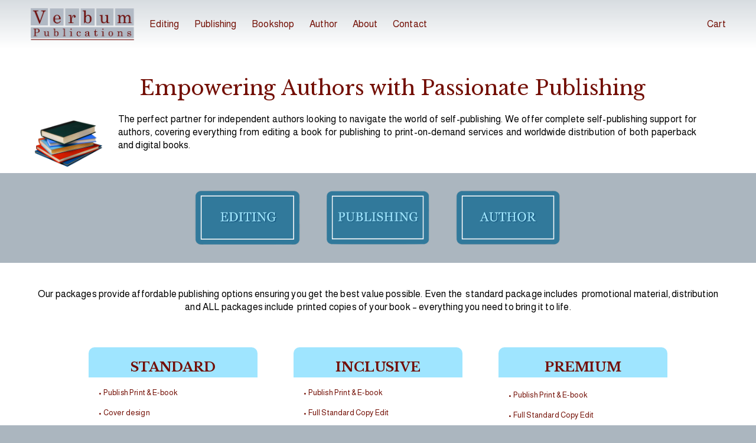

--- FILE ---
content_type: text/html;charset=utf-8
request_url: https://www.verbumpublications.com/
body_size: 42574
content:
<!doctype html>
<html xmlns:og="http://opengraphprotocol.org/schema/" xmlns:fb="http://www.facebook.com/2008/fbml" lang="en-GB"  >
  <head>
    <meta http-equiv="X-UA-Compatible" content="IE=edge,chrome=1">
    <meta name="viewport" content="width=device-width, initial-scale=1">
    <!-- This is Squarespace. --><!-- grapefruit-trumpet-bjw4 -->
<base href="">
<meta charset="utf-8" />
<title>Verbum Publications Verbum Publications</title>
<meta http-equiv="Accept-CH" content="Sec-CH-UA-Platform-Version, Sec-CH-UA-Model" /><link rel="icon" type="image/x-icon" href="https://images.squarespace-cdn.com/content/v1/66c7aabd48388d567599d93c/82f7d7c9-8d80-4490-9dca-cd87676dec43/favicon.ico?format=100w"/>
<link rel="canonical" href="https://www.verbumpublications.com"/>
<meta property="og:site_name" content="Verbum Publications"/>
<meta property="og:title" content="Verbum Publications Verbum Publications"/>
<meta property="og:url" content="https://www.verbumpublications.com"/>
<meta property="og:type" content="website"/>
<meta property="og:image" content="http://static1.squarespace.com/static/66c7aabd48388d567599d93c/t/66d8c8843d015e2e08b3e919/1725483140095/Verbum+Publications+Logo+HR+no+ba+ckground.png?format=1500w"/>
<meta property="og:image:width" content="1500"/>
<meta property="og:image:height" content="476"/>
<meta itemprop="name" content="Verbum Publications Verbum Publications"/>
<meta itemprop="url" content="https://www.verbumpublications.com"/>
<meta itemprop="thumbnailUrl" content="http://static1.squarespace.com/static/66c7aabd48388d567599d93c/t/66d8c8843d015e2e08b3e919/1725483140095/Verbum+Publications+Logo+HR+no+ba+ckground.png?format=1500w"/>
<link rel="image_src" href="http://static1.squarespace.com/static/66c7aabd48388d567599d93c/t/66d8c8843d015e2e08b3e919/1725483140095/Verbum+Publications+Logo+HR+no+ba+ckground.png?format=1500w" />
<meta itemprop="image" content="http://static1.squarespace.com/static/66c7aabd48388d567599d93c/t/66d8c8843d015e2e08b3e919/1725483140095/Verbum+Publications+Logo+HR+no+ba+ckground.png?format=1500w"/>
<meta name="twitter:title" content="Verbum Publications Verbum Publications"/>
<meta name="twitter:image" content="http://static1.squarespace.com/static/66c7aabd48388d567599d93c/t/66d8c8843d015e2e08b3e919/1725483140095/Verbum+Publications+Logo+HR+no+ba+ckground.png?format=1500w"/>
<meta name="twitter:url" content="https://www.verbumpublications.com"/>
<meta name="twitter:card" content="summary"/>
<meta name="description" content="" />
<link rel="preconnect" href="https://images.squarespace-cdn.com">
<link rel="preconnect" href="https://fonts.gstatic.com" crossorigin>
<link rel="stylesheet" href="https://fonts.googleapis.com/css2?family=Almarai:ital,wght@0,400;0,700&family=Libre+Baskerville:ital,wght@0,400;0,700;1,400"><script type="text/javascript" crossorigin="anonymous" defer="true" nomodule="nomodule" src="//assets.squarespace.com/@sqs/polyfiller/1.6/legacy.js"></script>
<script type="text/javascript" crossorigin="anonymous" defer="true" src="//assets.squarespace.com/@sqs/polyfiller/1.6/modern.js"></script>
<script type="text/javascript">SQUARESPACE_ROLLUPS = {};</script>
<script>(function(rollups, name) { if (!rollups[name]) { rollups[name] = {}; } rollups[name].js = ["//assets.squarespace.com/universal/scripts-compressed/extract-css-runtime-aee1c576f025c34b-min.en-US.js"]; })(SQUARESPACE_ROLLUPS, 'squarespace-extract_css_runtime');</script>
<script crossorigin="anonymous" src="//assets.squarespace.com/universal/scripts-compressed/extract-css-runtime-aee1c576f025c34b-min.en-US.js" defer ></script><script>(function(rollups, name) { if (!rollups[name]) { rollups[name] = {}; } rollups[name].js = ["//assets.squarespace.com/universal/scripts-compressed/extract-css-moment-js-vendor-6f2a1f6ec9a41489-min.en-US.js"]; })(SQUARESPACE_ROLLUPS, 'squarespace-extract_css_moment_js_vendor');</script>
<script crossorigin="anonymous" src="//assets.squarespace.com/universal/scripts-compressed/extract-css-moment-js-vendor-6f2a1f6ec9a41489-min.en-US.js" defer ></script><script>(function(rollups, name) { if (!rollups[name]) { rollups[name] = {}; } rollups[name].js = ["//assets.squarespace.com/universal/scripts-compressed/cldr-resource-pack-22ed584d99d9b83d-min.en-US.js"]; })(SQUARESPACE_ROLLUPS, 'squarespace-cldr_resource_pack');</script>
<script crossorigin="anonymous" src="//assets.squarespace.com/universal/scripts-compressed/cldr-resource-pack-22ed584d99d9b83d-min.en-US.js" defer ></script><script>(function(rollups, name) { if (!rollups[name]) { rollups[name] = {}; } rollups[name].js = ["//assets.squarespace.com/universal/scripts-compressed/common-vendors-stable-fbd854d40b0804b7-min.en-US.js"]; })(SQUARESPACE_ROLLUPS, 'squarespace-common_vendors_stable');</script>
<script crossorigin="anonymous" src="//assets.squarespace.com/universal/scripts-compressed/common-vendors-stable-fbd854d40b0804b7-min.en-US.js" defer ></script><script>(function(rollups, name) { if (!rollups[name]) { rollups[name] = {}; } rollups[name].js = ["//assets.squarespace.com/universal/scripts-compressed/common-vendors-7052b75402b03b15-min.en-US.js"]; })(SQUARESPACE_ROLLUPS, 'squarespace-common_vendors');</script>
<script crossorigin="anonymous" src="//assets.squarespace.com/universal/scripts-compressed/common-vendors-7052b75402b03b15-min.en-US.js" defer ></script><script>(function(rollups, name) { if (!rollups[name]) { rollups[name] = {}; } rollups[name].js = ["//assets.squarespace.com/universal/scripts-compressed/common-b4bd88c17c2a785b-min.en-US.js"]; })(SQUARESPACE_ROLLUPS, 'squarespace-common');</script>
<script crossorigin="anonymous" src="//assets.squarespace.com/universal/scripts-compressed/common-b4bd88c17c2a785b-min.en-US.js" defer ></script><script>(function(rollups, name) { if (!rollups[name]) { rollups[name] = {}; } rollups[name].js = ["//assets.squarespace.com/universal/scripts-compressed/commerce-602293a6af3e0796-min.en-US.js"]; })(SQUARESPACE_ROLLUPS, 'squarespace-commerce');</script>
<script crossorigin="anonymous" src="//assets.squarespace.com/universal/scripts-compressed/commerce-602293a6af3e0796-min.en-US.js" defer ></script><script>(function(rollups, name) { if (!rollups[name]) { rollups[name] = {}; } rollups[name].css = ["//assets.squarespace.com/universal/styles-compressed/commerce-b16e90b1fba4d359-min.en-US.css"]; })(SQUARESPACE_ROLLUPS, 'squarespace-commerce');</script>
<link rel="stylesheet" type="text/css" href="//assets.squarespace.com/universal/styles-compressed/commerce-b16e90b1fba4d359-min.en-US.css"><script>(function(rollups, name) { if (!rollups[name]) { rollups[name] = {}; } rollups[name].js = ["//assets.squarespace.com/universal/scripts-compressed/user-account-core-cc552b49e5d31407-min.en-US.js"]; })(SQUARESPACE_ROLLUPS, 'squarespace-user_account_core');</script>
<script crossorigin="anonymous" src="//assets.squarespace.com/universal/scripts-compressed/user-account-core-cc552b49e5d31407-min.en-US.js" defer ></script><script>(function(rollups, name) { if (!rollups[name]) { rollups[name] = {}; } rollups[name].css = ["//assets.squarespace.com/universal/styles-compressed/user-account-core-70c8115da1e1c15c-min.en-US.css"]; })(SQUARESPACE_ROLLUPS, 'squarespace-user_account_core');</script>
<link rel="stylesheet" type="text/css" href="//assets.squarespace.com/universal/styles-compressed/user-account-core-70c8115da1e1c15c-min.en-US.css"><script>(function(rollups, name) { if (!rollups[name]) { rollups[name] = {}; } rollups[name].js = ["//assets.squarespace.com/universal/scripts-compressed/performance-ad9e27deecfccdcd-min.en-US.js"]; })(SQUARESPACE_ROLLUPS, 'squarespace-performance');</script>
<script crossorigin="anonymous" src="//assets.squarespace.com/universal/scripts-compressed/performance-ad9e27deecfccdcd-min.en-US.js" defer ></script><script data-name="static-context">Static = window.Static || {}; Static.SQUARESPACE_CONTEXT = {"betaFeatureFlags":["campaigns_import_discounts","i18n_beta_website_locales","member_areas_feature","section-sdk-plp-list-view-atc-button-enabled","campaigns_discount_section_in_automations","supports_versioned_template_assets","campaigns_new_image_layout_picker","contacts_and_campaigns_redesign","override_block_styles","commerce-product-forms-rendering","scripts_defer","enable_form_submission_trigger","campaigns_merch_state","marketing_landing_page","campaigns_thumbnail_layout","nested_categories","modernized-pdp-m2-enabled","marketing_automations","new_stacked_index","campaigns_discount_section_in_blasts"],"facebookAppId":"314192535267336","facebookApiVersion":"v6.0","rollups":{"squarespace-announcement-bar":{"js":"//assets.squarespace.com/universal/scripts-compressed/announcement-bar-cbedc76c6324797f-min.en-US.js"},"squarespace-audio-player":{"css":"//assets.squarespace.com/universal/styles-compressed/audio-player-b05f5197a871c566-min.en-US.css","js":"//assets.squarespace.com/universal/scripts-compressed/audio-player-da2700baaad04b07-min.en-US.js"},"squarespace-blog-collection-list":{"css":"//assets.squarespace.com/universal/styles-compressed/blog-collection-list-b4046463b72f34e2-min.en-US.css","js":"//assets.squarespace.com/universal/scripts-compressed/blog-collection-list-f78db80fc1cd6fce-min.en-US.js"},"squarespace-calendar-block-renderer":{"css":"//assets.squarespace.com/universal/styles-compressed/calendar-block-renderer-b72d08ba4421f5a0-min.en-US.css","js":"//assets.squarespace.com/universal/scripts-compressed/calendar-block-renderer-867a1d519964ab77-min.en-US.js"},"squarespace-chartjs-helpers":{"css":"//assets.squarespace.com/universal/styles-compressed/chartjs-helpers-96b256171ee039c1-min.en-US.css","js":"//assets.squarespace.com/universal/scripts-compressed/chartjs-helpers-4fd57f343946d08e-min.en-US.js"},"squarespace-comments":{"css":"//assets.squarespace.com/universal/styles-compressed/comments-621cedd89299c26d-min.en-US.css","js":"//assets.squarespace.com/universal/scripts-compressed/comments-cc444fae3fead46c-min.en-US.js"},"squarespace-custom-css-popup":{"css":"//assets.squarespace.com/universal/styles-compressed/custom-css-popup-2521e9fac704ef13-min.en-US.css","js":"//assets.squarespace.com/universal/scripts-compressed/custom-css-popup-a8c3b9321145de8d-min.en-US.js"},"squarespace-dialog":{"css":"//assets.squarespace.com/universal/styles-compressed/dialog-f9093f2d526b94df-min.en-US.css","js":"//assets.squarespace.com/universal/scripts-compressed/dialog-45f2a86bb0fad8dc-min.en-US.js"},"squarespace-events-collection":{"css":"//assets.squarespace.com/universal/styles-compressed/events-collection-b72d08ba4421f5a0-min.en-US.css","js":"//assets.squarespace.com/universal/scripts-compressed/events-collection-14cfd7ddff021d8b-min.en-US.js"},"squarespace-form-rendering-utils":{"js":"//assets.squarespace.com/universal/scripts-compressed/form-rendering-utils-2823e76ff925bfc2-min.en-US.js"},"squarespace-forms":{"css":"//assets.squarespace.com/universal/styles-compressed/forms-0afd3c6ac30bbab1-min.en-US.css","js":"//assets.squarespace.com/universal/scripts-compressed/forms-9b71770e3caa3dc7-min.en-US.js"},"squarespace-gallery-collection-list":{"css":"//assets.squarespace.com/universal/styles-compressed/gallery-collection-list-b4046463b72f34e2-min.en-US.css","js":"//assets.squarespace.com/universal/scripts-compressed/gallery-collection-list-07747667a3187b76-min.en-US.js"},"squarespace-image-zoom":{"css":"//assets.squarespace.com/universal/styles-compressed/image-zoom-b4046463b72f34e2-min.en-US.css","js":"//assets.squarespace.com/universal/scripts-compressed/image-zoom-60c18dc5f8f599ea-min.en-US.js"},"squarespace-pinterest":{"css":"//assets.squarespace.com/universal/styles-compressed/pinterest-b4046463b72f34e2-min.en-US.css","js":"//assets.squarespace.com/universal/scripts-compressed/pinterest-7d6f6ab4e8d3bd3f-min.en-US.js"},"squarespace-popup-overlay":{"css":"//assets.squarespace.com/universal/styles-compressed/popup-overlay-b742b752f5880972-min.en-US.css","js":"//assets.squarespace.com/universal/scripts-compressed/popup-overlay-2b60d0db5b93df47-min.en-US.js"},"squarespace-product-quick-view":{"css":"//assets.squarespace.com/universal/styles-compressed/product-quick-view-9548705e5cf7ee87-min.en-US.css","js":"//assets.squarespace.com/universal/scripts-compressed/product-quick-view-0ac41718ff11b694-min.en-US.js"},"squarespace-products-collection-item-v2":{"css":"//assets.squarespace.com/universal/styles-compressed/products-collection-item-v2-b4046463b72f34e2-min.en-US.css","js":"//assets.squarespace.com/universal/scripts-compressed/products-collection-item-v2-e3a3f101748fca6e-min.en-US.js"},"squarespace-products-collection-list-v2":{"css":"//assets.squarespace.com/universal/styles-compressed/products-collection-list-v2-b4046463b72f34e2-min.en-US.css","js":"//assets.squarespace.com/universal/scripts-compressed/products-collection-list-v2-eedc544f4cc56af4-min.en-US.js"},"squarespace-search-page":{"css":"//assets.squarespace.com/universal/styles-compressed/search-page-90a67fc09b9b32c6-min.en-US.css","js":"//assets.squarespace.com/universal/scripts-compressed/search-page-e64261438cc72da8-min.en-US.js"},"squarespace-search-preview":{"js":"//assets.squarespace.com/universal/scripts-compressed/search-preview-cd4d6b833e1e7e59-min.en-US.js"},"squarespace-simple-liking":{"css":"//assets.squarespace.com/universal/styles-compressed/simple-liking-701bf8bbc05ec6aa-min.en-US.css","js":"//assets.squarespace.com/universal/scripts-compressed/simple-liking-c63bf8989a1c119a-min.en-US.js"},"squarespace-social-buttons":{"css":"//assets.squarespace.com/universal/styles-compressed/social-buttons-95032e5fa98e47a5-min.en-US.css","js":"//assets.squarespace.com/universal/scripts-compressed/social-buttons-0839ae7d1715ddd3-min.en-US.js"},"squarespace-tourdates":{"css":"//assets.squarespace.com/universal/styles-compressed/tourdates-b4046463b72f34e2-min.en-US.css","js":"//assets.squarespace.com/universal/scripts-compressed/tourdates-3d0769ff3268f527-min.en-US.js"},"squarespace-website-overlays-manager":{"css":"//assets.squarespace.com/universal/styles-compressed/website-overlays-manager-07ea5a4e004e6710-min.en-US.css","js":"//assets.squarespace.com/universal/scripts-compressed/website-overlays-manager-532fc21fb15f0ba1-min.en-US.js"}},"pageType":2,"website":{"id":"66c7aabd48388d567599d93c","identifier":"grapefruit-trumpet-bjw4","websiteType":1,"contentModifiedOn":1754902194538,"cloneable":false,"hasBeenCloneable":false,"siteStatus":{},"language":"en-GB","translationLocale":"en-US","formattingLocale":"en-GB","timeZone":"Europe/London","machineTimeZoneOffset":0,"timeZoneOffset":0,"timeZoneAbbr":"GMT","siteTitle":"Verbum Publications","fullSiteTitle":"Verbum Publications Verbum Publications","location":{},"logoImageId":"66d8c8843d015e2e08b3e919","mobileLogoImageId":"66d8c7a4c4756312fafb3bb3","shareButtonOptions":{"4":true,"8":true,"6":true,"7":true,"1":true,"2":true,"3":true},"logoImageUrl":"//images.squarespace-cdn.com/content/v1/66c7aabd48388d567599d93c/3efc24f4-29a9-4185-87b6-a18d64f1986f/Verbum+Publications+Logo+HR+no+ba+ckground.png","mobileLogoImageUrl":"//images.squarespace-cdn.com/content/v1/66c7aabd48388d567599d93c/3efc24f4-29a9-4185-87b6-a18d64f1986f/Verbum+Publications+Logo+HR+no+ba+ckground.png","authenticUrl":"https://www.verbumpublications.com","internalUrl":"https://grapefruit-trumpet-bjw4.squarespace.com","baseUrl":"https://www.verbumpublications.com","primaryDomain":"www.verbumpublications.com","sslSetting":3,"isHstsEnabled":true,"socialAccounts":[{"serviceId":64,"addedOn":1724361405952,"profileUrl":"https://www.instagram.com/squarespace/","iconEnabled":true,"serviceName":"instagram-unauth"},{"serviceId":85,"addedOn":1724361405955,"profileUrl":"https://x.com/squarespace","iconEnabled":true,"serviceName":"x-formerly-twitter-unauth"},{"serviceId":60,"addedOn":1724361405961,"profileUrl":"https://www.facebook.com/squarespace/","iconEnabled":true,"serviceName":"facebook-unauth"}],"typekitId":"","statsMigrated":false,"imageMetadataProcessingEnabled":false,"screenshotId":"8a550acf904694330b6deafad642db8fce2d04a88b9e2693e7641a29121ba2e2","captchaSettings":{"enabledForDonations":false},"showOwnerLogin":false},"websiteSettings":{"id":"66c7aabd48388d567599d93f","websiteId":"66c7aabd48388d567599d93c","subjects":[],"country":"GB","state":"ENG","simpleLikingEnabled":true,"mobileInfoBarSettings":{"isContactEmailEnabled":false,"isContactPhoneNumberEnabled":false,"isLocationEnabled":false,"isBusinessHoursEnabled":false},"announcementBarSettings":{},"commentLikesAllowed":true,"commentAnonAllowed":true,"commentThreaded":true,"commentApprovalRequired":false,"commentAvatarsOn":true,"commentSortType":2,"commentFlagThreshold":0,"commentFlagsAllowed":true,"commentEnableByDefault":true,"commentDisableAfterDaysDefault":0,"disqusShortname":"","commentsEnabled":false,"businessHours":{},"storeSettings":{"returnPolicy":null,"termsOfService":null,"privacyPolicy":null,"expressCheckout":false,"continueShoppingLinkUrl":"/","useLightCart":false,"showNoteField":false,"shippingCountryDefaultValue":"US","billToShippingDefaultValue":false,"showShippingPhoneNumber":true,"isShippingPhoneRequired":false,"showBillingPhoneNumber":true,"isBillingPhoneRequired":false,"currenciesSupported":["USD","CAD","GBP","AUD","EUR","CHF","NOK","SEK","DKK","NZD","SGD","MXN","HKD","CZK","ILS","MYR","RUB","PHP","PLN","THB","BRL","ARS","COP","IDR","INR","JPY","ZAR"],"defaultCurrency":"USD","selectedCurrency":"GBP","measurementStandard":1,"showCustomCheckoutForm":false,"checkoutPageMarketingOptInEnabled":true,"enableMailingListOptInByDefault":false,"sameAsRetailLocation":false,"merchandisingSettings":{"scarcityEnabledOnProductItems":false,"scarcityEnabledOnProductBlocks":false,"scarcityMessageType":"DEFAULT_SCARCITY_MESSAGE","scarcityThreshold":10,"multipleQuantityAllowedForServices":true,"restockNotificationsEnabled":false,"restockNotificationsSuccessText":"","restockNotificationsMailingListSignUpEnabled":false,"relatedProductsEnabled":false,"relatedProductsOrdering":"random","soldOutVariantsDropdownDisabled":false,"productComposerOptedIn":false,"productComposerABTestOptedOut":false,"productReviewsEnabled":false},"minimumOrderSubtotalEnabled":false,"minimumOrderSubtotal":{"currency":"GBP","value":"0.00"},"addToCartConfirmationType":2,"isLive":false,"multipleQuantityAllowedForServices":true},"useEscapeKeyToLogin":false,"ssBadgeType":1,"ssBadgePosition":4,"ssBadgeVisibility":1,"ssBadgeDevices":1,"pinterestOverlayOptions":{"mode":"disabled"},"userAccountsSettings":{"loginAllowed":true,"signupAllowed":true}},"cookieSettings":{"isCookieBannerEnabled":false,"isRestrictiveCookiePolicyEnabled":false,"cookieBannerText":"","cookieBannerTheme":"","cookieBannerVariant":"","cookieBannerPosition":"","cookieBannerCtaVariant":"","cookieBannerCtaText":"","cookieBannerAcceptType":"OPT_IN","cookieBannerOptOutCtaText":"","cookieBannerHasOptOut":false,"cookieBannerHasManageCookies":true,"cookieBannerManageCookiesLabel":"","cookieBannerSavedPreferencesText":"","cookieBannerSavedPreferencesLayout":"PILL"},"websiteCloneable":false,"collection":{"title":"Home","id":"66c7acbe544a0e226c909cda","fullUrl":"/","type":10,"permissionType":1},"subscribed":false,"appDomain":"squarespace.com","templateTweakable":true,"tweakJSON":{"form-use-theme-colors":"true","header-logo-height":"56px","header-mobile-logo-max-height":"60px","header-vert-padding":"1vw","header-width":"Inset","maxPageWidth":"1400px","mobile-header-vert-padding":"6vw","pagePadding":"4vw","tweak-blog-alternating-side-by-side-image-aspect-ratio":"1:1 Square","tweak-blog-alternating-side-by-side-image-spacing":"6%","tweak-blog-alternating-side-by-side-meta-spacing":"20px","tweak-blog-alternating-side-by-side-primary-meta":"Categories","tweak-blog-alternating-side-by-side-read-more-spacing":"20px","tweak-blog-alternating-side-by-side-secondary-meta":"Date","tweak-blog-basic-grid-columns":"3","tweak-blog-basic-grid-image-aspect-ratio":"3:2 Standard","tweak-blog-basic-grid-image-spacing":"35px","tweak-blog-basic-grid-meta-spacing":"25px","tweak-blog-basic-grid-primary-meta":"Categories","tweak-blog-basic-grid-read-more-spacing":"20px","tweak-blog-basic-grid-secondary-meta":"Date","tweak-blog-item-custom-width":"50","tweak-blog-item-show-author-profile":"false","tweak-blog-item-width":"Medium","tweak-blog-masonry-columns":"2","tweak-blog-masonry-horizontal-spacing":"30px","tweak-blog-masonry-image-spacing":"20px","tweak-blog-masonry-meta-spacing":"20px","tweak-blog-masonry-primary-meta":"Categories","tweak-blog-masonry-read-more-spacing":"20px","tweak-blog-masonry-secondary-meta":"Date","tweak-blog-masonry-vertical-spacing":"30px","tweak-blog-side-by-side-image-aspect-ratio":"1:1 Square","tweak-blog-side-by-side-image-spacing":"6%","tweak-blog-side-by-side-meta-spacing":"20px","tweak-blog-side-by-side-primary-meta":"Categories","tweak-blog-side-by-side-read-more-spacing":"20px","tweak-blog-side-by-side-secondary-meta":"Date","tweak-blog-single-column-image-spacing":"50px","tweak-blog-single-column-meta-spacing":"30px","tweak-blog-single-column-primary-meta":"Categories","tweak-blog-single-column-read-more-spacing":"15px","tweak-blog-single-column-secondary-meta":"Date","tweak-events-stacked-show-thumbnails":"true","tweak-events-stacked-thumbnail-size":"3:2 Standard","tweak-fixed-header":"false","tweak-fixed-header-style":"Basic","tweak-global-animations-animation-curve":"ease","tweak-global-animations-animation-delay":"0.1s","tweak-global-animations-animation-duration":"0.1s","tweak-global-animations-animation-style":"fade","tweak-global-animations-animation-type":"none","tweak-global-animations-complexity-level":"detailed","tweak-global-animations-enabled":"false","tweak-portfolio-grid-basic-custom-height":"50","tweak-portfolio-grid-overlay-custom-height":"50","tweak-portfolio-hover-follow-acceleration":"10%","tweak-portfolio-hover-follow-animation-duration":"Fast","tweak-portfolio-hover-follow-animation-type":"Fade","tweak-portfolio-hover-follow-delimiter":"Bullet","tweak-portfolio-hover-follow-front":"false","tweak-portfolio-hover-follow-layout":"Inline","tweak-portfolio-hover-follow-size":"50","tweak-portfolio-hover-follow-text-spacing-x":"1.5","tweak-portfolio-hover-follow-text-spacing-y":"1.5","tweak-portfolio-hover-static-animation-duration":"Fast","tweak-portfolio-hover-static-animation-type":"Fade","tweak-portfolio-hover-static-delimiter":"Hyphen","tweak-portfolio-hover-static-front":"true","tweak-portfolio-hover-static-layout":"Inline","tweak-portfolio-hover-static-size":"50","tweak-portfolio-hover-static-text-spacing-x":"1.5","tweak-portfolio-hover-static-text-spacing-y":"1.5","tweak-portfolio-index-background-animation-duration":"Medium","tweak-portfolio-index-background-animation-type":"Fade","tweak-portfolio-index-background-custom-height":"50","tweak-portfolio-index-background-delimiter":"None","tweak-portfolio-index-background-height":"Large","tweak-portfolio-index-background-horizontal-alignment":"Center","tweak-portfolio-index-background-link-format":"Stacked","tweak-portfolio-index-background-persist":"false","tweak-portfolio-index-background-vertical-alignment":"Middle","tweak-portfolio-index-background-width":"Full","tweak-product-basic-item-click-action":"None","tweak-product-basic-item-gallery-aspect-ratio":"3:4 Three-Four (Vertical)","tweak-product-basic-item-gallery-design":"Slideshow","tweak-product-basic-item-gallery-width":"51%","tweak-product-basic-item-hover-action":"None","tweak-product-basic-item-image-spacing":"2vw","tweak-product-basic-item-image-zoom-factor":"2","tweak-product-basic-item-product-variant-display":"Dropdown","tweak-product-basic-item-thumbnail-placement":"Side","tweak-product-basic-item-variant-picker-layout":"Dropdowns","tweak-products-add-to-cart-button":"false","tweak-products-columns":"2","tweak-products-gutter-column":"2vw","tweak-products-gutter-row":"5vw","tweak-products-header-text-alignment":"Middle","tweak-products-image-aspect-ratio":"1:1 Square","tweak-products-image-text-spacing":"1.5vw","tweak-products-mobile-columns":"1","tweak-products-text-alignment":"Left","tweak-products-width":"Full","tweak-transparent-header":"false"},"templateId":"5c5a519771c10ba3470d8101","templateVersion":"7.1","pageFeatures":[1,2,4],"gmRenderKey":"QUl6YVN5Q0JUUk9xNkx1dkZfSUUxcjQ2LVQ0QWVUU1YtMGQ3bXk4","templateScriptsRootUrl":"https://static1.squarespace.com/static/vta/5c5a519771c10ba3470d8101/scripts/","impersonatedSession":false,"tzData":{"zones":[[0,"EU","GMT/BST",null]],"rules":{"EU":[[1981,"max",null,"Mar","lastSun","1:00u","1:00","S"],[1996,"max",null,"Oct","lastSun","1:00u","0",null]]}},"showAnnouncementBar":false,"recaptchaEnterpriseContext":{"recaptchaEnterpriseSiteKey":"6LdDFQwjAAAAAPigEvvPgEVbb7QBm-TkVJdDTlAv"},"i18nContext":{"timeZoneData":{"id":"Europe/London","name":"Greenwich Mean Time"}},"env":"PRODUCTION","visitorFormContext":{"formFieldFormats":{"initialNameOrder":"GIVEN_FIRST","initialAddressFormat":{"id":0,"type":"ADDRESS","country":"GB","labelLocale":"en","fields":[{"type":"FIELD","label":"Address Line 1","identifier":"Line1","length":0,"required":true,"metadata":{"autocomplete":"address-line1"}},{"type":"SEPARATOR","label":"\n","identifier":"Newline","length":0,"required":false,"metadata":{}},{"type":"FIELD","label":"Address Line 2","identifier":"Line2","length":0,"required":false,"metadata":{"autocomplete":"address-line2"}},{"type":"SEPARATOR","label":"\n","identifier":"Newline","length":0,"required":false,"metadata":{}},{"type":"FIELD","label":"City / Town","identifier":"City","length":0,"required":true,"metadata":{"autocomplete":"address-level1"}},{"type":"SEPARATOR","label":"\n","identifier":"Newline","length":0,"required":false,"metadata":{}},{"type":"FIELD","label":"Postcode","identifier":"Zip","length":0,"required":true,"metadata":{"autocomplete":"postal-code"}}]},"countries":[{"name":"Afghanistan","code":"AF","phoneCode":"+93"},{"name":"\u00C5land Islands","code":"AX","phoneCode":"+358"},{"name":"Albania","code":"AL","phoneCode":"+355"},{"name":"Algeria","code":"DZ","phoneCode":"+213"},{"name":"American Samoa","code":"AS","phoneCode":"+1"},{"name":"Andorra","code":"AD","phoneCode":"+376"},{"name":"Angola","code":"AO","phoneCode":"+244"},{"name":"Anguilla","code":"AI","phoneCode":"+1"},{"name":"Antigua & Barbuda","code":"AG","phoneCode":"+1"},{"name":"Argentina","code":"AR","phoneCode":"+54"},{"name":"Armenia","code":"AM","phoneCode":"+374"},{"name":"Aruba","code":"AW","phoneCode":"+297"},{"name":"Ascension Island","code":"AC","phoneCode":"+247"},{"name":"Australia","code":"AU","phoneCode":"+61"},{"name":"Austria","code":"AT","phoneCode":"+43"},{"name":"Azerbaijan","code":"AZ","phoneCode":"+994"},{"name":"Bahamas","code":"BS","phoneCode":"+1"},{"name":"Bahrain","code":"BH","phoneCode":"+973"},{"name":"Bangladesh","code":"BD","phoneCode":"+880"},{"name":"Barbados","code":"BB","phoneCode":"+1"},{"name":"Belarus","code":"BY","phoneCode":"+375"},{"name":"Belgium","code":"BE","phoneCode":"+32"},{"name":"Belize","code":"BZ","phoneCode":"+501"},{"name":"Benin","code":"BJ","phoneCode":"+229"},{"name":"Bermuda","code":"BM","phoneCode":"+1"},{"name":"Bhutan","code":"BT","phoneCode":"+975"},{"name":"Bolivia","code":"BO","phoneCode":"+591"},{"name":"Bosnia & Herzegovina","code":"BA","phoneCode":"+387"},{"name":"Botswana","code":"BW","phoneCode":"+267"},{"name":"Brazil","code":"BR","phoneCode":"+55"},{"name":"British Indian Ocean Territory","code":"IO","phoneCode":"+246"},{"name":"British Virgin Islands","code":"VG","phoneCode":"+1"},{"name":"Brunei","code":"BN","phoneCode":"+673"},{"name":"Bulgaria","code":"BG","phoneCode":"+359"},{"name":"Burkina Faso","code":"BF","phoneCode":"+226"},{"name":"Burundi","code":"BI","phoneCode":"+257"},{"name":"Cambodia","code":"KH","phoneCode":"+855"},{"name":"Cameroon","code":"CM","phoneCode":"+237"},{"name":"Canada","code":"CA","phoneCode":"+1"},{"name":"Cape Verde","code":"CV","phoneCode":"+238"},{"name":"Caribbean Netherlands","code":"BQ","phoneCode":"+599"},{"name":"Cayman Islands","code":"KY","phoneCode":"+1"},{"name":"Central African Republic","code":"CF","phoneCode":"+236"},{"name":"Chad","code":"TD","phoneCode":"+235"},{"name":"Chile","code":"CL","phoneCode":"+56"},{"name":"China","code":"CN","phoneCode":"+86"},{"name":"Christmas Island","code":"CX","phoneCode":"+61"},{"name":"Cocos (Keeling) Islands","code":"CC","phoneCode":"+61"},{"name":"Colombia","code":"CO","phoneCode":"+57"},{"name":"Comoros","code":"KM","phoneCode":"+269"},{"name":"Congo - Brazzaville","code":"CG","phoneCode":"+242"},{"name":"Congo - Kinshasa","code":"CD","phoneCode":"+243"},{"name":"Cook Islands","code":"CK","phoneCode":"+682"},{"name":"Costa Rica","code":"CR","phoneCode":"+506"},{"name":"C\u00F4te d\u2019Ivoire","code":"CI","phoneCode":"+225"},{"name":"Croatia","code":"HR","phoneCode":"+385"},{"name":"Cuba","code":"CU","phoneCode":"+53"},{"name":"Cura\u00E7ao","code":"CW","phoneCode":"+599"},{"name":"Cyprus","code":"CY","phoneCode":"+357"},{"name":"Czechia","code":"CZ","phoneCode":"+420"},{"name":"Denmark","code":"DK","phoneCode":"+45"},{"name":"Djibouti","code":"DJ","phoneCode":"+253"},{"name":"Dominica","code":"DM","phoneCode":"+1"},{"name":"Dominican Republic","code":"DO","phoneCode":"+1"},{"name":"Ecuador","code":"EC","phoneCode":"+593"},{"name":"Egypt","code":"EG","phoneCode":"+20"},{"name":"El Salvador","code":"SV","phoneCode":"+503"},{"name":"Equatorial Guinea","code":"GQ","phoneCode":"+240"},{"name":"Eritrea","code":"ER","phoneCode":"+291"},{"name":"Estonia","code":"EE","phoneCode":"+372"},{"name":"Eswatini","code":"SZ","phoneCode":"+268"},{"name":"Ethiopia","code":"ET","phoneCode":"+251"},{"name":"Falkland Islands","code":"FK","phoneCode":"+500"},{"name":"Faroe Islands","code":"FO","phoneCode":"+298"},{"name":"Fiji","code":"FJ","phoneCode":"+679"},{"name":"Finland","code":"FI","phoneCode":"+358"},{"name":"France","code":"FR","phoneCode":"+33"},{"name":"French Guiana","code":"GF","phoneCode":"+594"},{"name":"French Polynesia","code":"PF","phoneCode":"+689"},{"name":"Gabon","code":"GA","phoneCode":"+241"},{"name":"Gambia","code":"GM","phoneCode":"+220"},{"name":"Georgia","code":"GE","phoneCode":"+995"},{"name":"Germany","code":"DE","phoneCode":"+49"},{"name":"Ghana","code":"GH","phoneCode":"+233"},{"name":"Gibraltar","code":"GI","phoneCode":"+350"},{"name":"Greece","code":"GR","phoneCode":"+30"},{"name":"Greenland","code":"GL","phoneCode":"+299"},{"name":"Grenada","code":"GD","phoneCode":"+1"},{"name":"Guadeloupe","code":"GP","phoneCode":"+590"},{"name":"Guam","code":"GU","phoneCode":"+1"},{"name":"Guatemala","code":"GT","phoneCode":"+502"},{"name":"Guernsey","code":"GG","phoneCode":"+44"},{"name":"Guinea","code":"GN","phoneCode":"+224"},{"name":"Guinea-Bissau","code":"GW","phoneCode":"+245"},{"name":"Guyana","code":"GY","phoneCode":"+592"},{"name":"Haiti","code":"HT","phoneCode":"+509"},{"name":"Honduras","code":"HN","phoneCode":"+504"},{"name":"Hong Kong SAR China","code":"HK","phoneCode":"+852"},{"name":"Hungary","code":"HU","phoneCode":"+36"},{"name":"Iceland","code":"IS","phoneCode":"+354"},{"name":"India","code":"IN","phoneCode":"+91"},{"name":"Indonesia","code":"ID","phoneCode":"+62"},{"name":"Iran","code":"IR","phoneCode":"+98"},{"name":"Iraq","code":"IQ","phoneCode":"+964"},{"name":"Ireland","code":"IE","phoneCode":"+353"},{"name":"Isle of Man","code":"IM","phoneCode":"+44"},{"name":"Israel","code":"IL","phoneCode":"+972"},{"name":"Italy","code":"IT","phoneCode":"+39"},{"name":"Jamaica","code":"JM","phoneCode":"+1"},{"name":"Japan","code":"JP","phoneCode":"+81"},{"name":"Jersey","code":"JE","phoneCode":"+44"},{"name":"Jordan","code":"JO","phoneCode":"+962"},{"name":"Kazakhstan","code":"KZ","phoneCode":"+7"},{"name":"Kenya","code":"KE","phoneCode":"+254"},{"name":"Kiribati","code":"KI","phoneCode":"+686"},{"name":"Kosovo","code":"XK","phoneCode":"+383"},{"name":"Kuwait","code":"KW","phoneCode":"+965"},{"name":"Kyrgyzstan","code":"KG","phoneCode":"+996"},{"name":"Laos","code":"LA","phoneCode":"+856"},{"name":"Latvia","code":"LV","phoneCode":"+371"},{"name":"Lebanon","code":"LB","phoneCode":"+961"},{"name":"Lesotho","code":"LS","phoneCode":"+266"},{"name":"Liberia","code":"LR","phoneCode":"+231"},{"name":"Libya","code":"LY","phoneCode":"+218"},{"name":"Liechtenstein","code":"LI","phoneCode":"+423"},{"name":"Lithuania","code":"LT","phoneCode":"+370"},{"name":"Luxembourg","code":"LU","phoneCode":"+352"},{"name":"Macao SAR China","code":"MO","phoneCode":"+853"},{"name":"Madagascar","code":"MG","phoneCode":"+261"},{"name":"Malawi","code":"MW","phoneCode":"+265"},{"name":"Malaysia","code":"MY","phoneCode":"+60"},{"name":"Maldives","code":"MV","phoneCode":"+960"},{"name":"Mali","code":"ML","phoneCode":"+223"},{"name":"Malta","code":"MT","phoneCode":"+356"},{"name":"Marshall Islands","code":"MH","phoneCode":"+692"},{"name":"Martinique","code":"MQ","phoneCode":"+596"},{"name":"Mauritania","code":"MR","phoneCode":"+222"},{"name":"Mauritius","code":"MU","phoneCode":"+230"},{"name":"Mayotte","code":"YT","phoneCode":"+262"},{"name":"Mexico","code":"MX","phoneCode":"+52"},{"name":"Micronesia","code":"FM","phoneCode":"+691"},{"name":"Moldova","code":"MD","phoneCode":"+373"},{"name":"Monaco","code":"MC","phoneCode":"+377"},{"name":"Mongolia","code":"MN","phoneCode":"+976"},{"name":"Montenegro","code":"ME","phoneCode":"+382"},{"name":"Montserrat","code":"MS","phoneCode":"+1"},{"name":"Morocco","code":"MA","phoneCode":"+212"},{"name":"Mozambique","code":"MZ","phoneCode":"+258"},{"name":"Myanmar (Burma)","code":"MM","phoneCode":"+95"},{"name":"Namibia","code":"NA","phoneCode":"+264"},{"name":"Nauru","code":"NR","phoneCode":"+674"},{"name":"Nepal","code":"NP","phoneCode":"+977"},{"name":"Netherlands","code":"NL","phoneCode":"+31"},{"name":"New Caledonia","code":"NC","phoneCode":"+687"},{"name":"New Zealand","code":"NZ","phoneCode":"+64"},{"name":"Nicaragua","code":"NI","phoneCode":"+505"},{"name":"Niger","code":"NE","phoneCode":"+227"},{"name":"Nigeria","code":"NG","phoneCode":"+234"},{"name":"Niue","code":"NU","phoneCode":"+683"},{"name":"Norfolk Island","code":"NF","phoneCode":"+672"},{"name":"Northern Mariana Islands","code":"MP","phoneCode":"+1"},{"name":"North Korea","code":"KP","phoneCode":"+850"},{"name":"North Macedonia","code":"MK","phoneCode":"+389"},{"name":"Norway","code":"NO","phoneCode":"+47"},{"name":"Oman","code":"OM","phoneCode":"+968"},{"name":"Pakistan","code":"PK","phoneCode":"+92"},{"name":"Palau","code":"PW","phoneCode":"+680"},{"name":"Palestinian Territories","code":"PS","phoneCode":"+970"},{"name":"Panama","code":"PA","phoneCode":"+507"},{"name":"Papua New Guinea","code":"PG","phoneCode":"+675"},{"name":"Paraguay","code":"PY","phoneCode":"+595"},{"name":"Peru","code":"PE","phoneCode":"+51"},{"name":"Philippines","code":"PH","phoneCode":"+63"},{"name":"Poland","code":"PL","phoneCode":"+48"},{"name":"Portugal","code":"PT","phoneCode":"+351"},{"name":"Puerto Rico","code":"PR","phoneCode":"+1"},{"name":"Qatar","code":"QA","phoneCode":"+974"},{"name":"R\u00E9union","code":"RE","phoneCode":"+262"},{"name":"Romania","code":"RO","phoneCode":"+40"},{"name":"Russia","code":"RU","phoneCode":"+7"},{"name":"Rwanda","code":"RW","phoneCode":"+250"},{"name":"Samoa","code":"WS","phoneCode":"+685"},{"name":"San Marino","code":"SM","phoneCode":"+378"},{"name":"S\u00E3o Tom\u00E9 & Pr\u00EDncipe","code":"ST","phoneCode":"+239"},{"name":"Saudi Arabia","code":"SA","phoneCode":"+966"},{"name":"Senegal","code":"SN","phoneCode":"+221"},{"name":"Serbia","code":"RS","phoneCode":"+381"},{"name":"Seychelles","code":"SC","phoneCode":"+248"},{"name":"Sierra Leone","code":"SL","phoneCode":"+232"},{"name":"Singapore","code":"SG","phoneCode":"+65"},{"name":"Sint Maarten","code":"SX","phoneCode":"+1"},{"name":"Slovakia","code":"SK","phoneCode":"+421"},{"name":"Slovenia","code":"SI","phoneCode":"+386"},{"name":"Solomon Islands","code":"SB","phoneCode":"+677"},{"name":"Somalia","code":"SO","phoneCode":"+252"},{"name":"South Africa","code":"ZA","phoneCode":"+27"},{"name":"South Korea","code":"KR","phoneCode":"+82"},{"name":"South Sudan","code":"SS","phoneCode":"+211"},{"name":"Spain","code":"ES","phoneCode":"+34"},{"name":"Sri Lanka","code":"LK","phoneCode":"+94"},{"name":"St. Barth\u00E9lemy","code":"BL","phoneCode":"+590"},{"name":"St. Helena","code":"SH","phoneCode":"+290"},{"name":"St. Kitts & Nevis","code":"KN","phoneCode":"+1"},{"name":"St. Lucia","code":"LC","phoneCode":"+1"},{"name":"St. Martin","code":"MF","phoneCode":"+590"},{"name":"St. Pierre & Miquelon","code":"PM","phoneCode":"+508"},{"name":"St. Vincent & Grenadines","code":"VC","phoneCode":"+1"},{"name":"Sudan","code":"SD","phoneCode":"+249"},{"name":"Suriname","code":"SR","phoneCode":"+597"},{"name":"Svalbard & Jan Mayen","code":"SJ","phoneCode":"+47"},{"name":"Sweden","code":"SE","phoneCode":"+46"},{"name":"Switzerland","code":"CH","phoneCode":"+41"},{"name":"Syria","code":"SY","phoneCode":"+963"},{"name":"Taiwan","code":"TW","phoneCode":"+886"},{"name":"Tajikistan","code":"TJ","phoneCode":"+992"},{"name":"Tanzania","code":"TZ","phoneCode":"+255"},{"name":"Thailand","code":"TH","phoneCode":"+66"},{"name":"Timor-Leste","code":"TL","phoneCode":"+670"},{"name":"Togo","code":"TG","phoneCode":"+228"},{"name":"Tokelau","code":"TK","phoneCode":"+690"},{"name":"Tonga","code":"TO","phoneCode":"+676"},{"name":"Trinidad & Tobago","code":"TT","phoneCode":"+1"},{"name":"Tristan da Cunha","code":"TA","phoneCode":"+290"},{"name":"Tunisia","code":"TN","phoneCode":"+216"},{"name":"T\u00FCrkiye","code":"TR","phoneCode":"+90"},{"name":"Turkmenistan","code":"TM","phoneCode":"+993"},{"name":"Turks & Caicos Islands","code":"TC","phoneCode":"+1"},{"name":"Tuvalu","code":"TV","phoneCode":"+688"},{"name":"U.S. Virgin Islands","code":"VI","phoneCode":"+1"},{"name":"Uganda","code":"UG","phoneCode":"+256"},{"name":"Ukraine","code":"UA","phoneCode":"+380"},{"name":"United Arab Emirates","code":"AE","phoneCode":"+971"},{"name":"United Kingdom","code":"GB","phoneCode":"+44"},{"name":"United States","code":"US","phoneCode":"+1"},{"name":"Uruguay","code":"UY","phoneCode":"+598"},{"name":"Uzbekistan","code":"UZ","phoneCode":"+998"},{"name":"Vanuatu","code":"VU","phoneCode":"+678"},{"name":"Vatican City","code":"VA","phoneCode":"+39"},{"name":"Venezuela","code":"VE","phoneCode":"+58"},{"name":"Vietnam","code":"VN","phoneCode":"+84"},{"name":"Wallis & Futuna","code":"WF","phoneCode":"+681"},{"name":"Western Sahara","code":"EH","phoneCode":"+212"},{"name":"Yemen","code":"YE","phoneCode":"+967"},{"name":"Zambia","code":"ZM","phoneCode":"+260"},{"name":"Zimbabwe","code":"ZW","phoneCode":"+263"}],"initialPhoneFormat":{"id":0,"type":"PHONE_NUMBER","country":"GB","labelLocale":"en-US","fields":[{"type":"FIELD","label":"1","identifier":"1","length":4,"required":false,"metadata":{}},{"type":"SEPARATOR","label":" ","identifier":"Space","length":0,"required":false,"metadata":{}},{"type":"FIELD","label":"2","identifier":"2","length":16,"required":false,"metadata":{}}]}},"localizedStrings":{"validation":{"noValidSelection":"A valid selection must be made.","invalidUrl":"Must be a valid URL.","stringTooLong":"Value should have a length no longer than {0}.","containsInvalidKey":"{0} contains an invalid key.","invalidTwitterUsername":"Must be a valid Twitter username.","valueOutsideRange":"Value must be in the range {0} to {1}.","invalidPassword":"Passwords should not contain whitespace.","missingRequiredSubfields":"{0} is missing required subfields: {1}","invalidCurrency":"Currency value should be formatted like 1234 or 123.99.","invalidMapSize":"Value should contain exactly {0} elements.","subfieldsRequired":"All fields in {0} are required.","formSubmissionFailed":"Form submission failed. Review the following information: {0}.","invalidCountryCode":"Country code should have an optional plus and up to 4 digits.","invalidDate":"This is not a real date.","required":"{0} is required.","invalidStringLength":"Value should be {0} characters long.","invalidEmail":"Email addresses should follow the format user@domain.com.","invalidListLength":"Value should be {0} elements long.","allEmpty":"Please fill out at least one form field.","missingRequiredQuestion":"Missing a required question.","invalidQuestion":"Contained an invalid question.","captchaFailure":"Captcha validation failed. Please try again.","stringTooShort":"Value should have a length of at least {0}.","invalid":"{0} is not valid.","formErrors":"Form Errors","containsInvalidValue":"{0} contains an invalid value.","invalidUnsignedNumber":"Numbers must contain only digits and no other characters.","invalidName":"Valid names contain only letters, numbers, spaces, ', or - characters."},"submit":"Submit","status":{"title":"{@} Block","learnMore":"Learn more"},"name":{"firstName":"First Name","lastName":"Last Name"},"lightbox":{"openForm":"Open Form"},"likert":{"agree":"Agree","stronglyDisagree":"Strongly Disagree","disagree":"Disagree","stronglyAgree":"Strongly Agree","neutral":"Neutral"},"time":{"am":"AM","second":"Second","pm":"PM","minute":"Minute","amPm":"AM/PM","hour":"Hour"},"notFound":"Form not found.","date":{"yyyy":"YYYY","year":"Year","mm":"MM","day":"Day","month":"Month","dd":"DD"},"phone":{"country":"Country","number":"Number","prefix":"Prefix","areaCode":"Area Code","line":"Line"},"submitError":"Unable to submit form. Please try again later.","address":{"stateProvince":"State/Province","country":"Country","zipPostalCode":"Zip/Postal Code","address2":"Address 2","address1":"Address 1","city":"City"},"email":{"signUp":"Sign up for news and updates"},"cannotSubmitDemoForm":"This is a demo form and cannot be submitted.","required":"(required)","invalidData":"Invalid form data."}}};</script><link rel="stylesheet" type="text/css" href="https://definitions.sqspcdn.com/website-component-definition/static-assets/website.components.shape/b4fa4a19-a96b-40f3-8d21-0d09fdcac51d_490/website.components.shape.styles.css"/><link rel="stylesheet" type="text/css" href="https://definitions.sqspcdn.com/website-component-definition/static-assets/website.components.button/a83365c4-ed2c-418e-bc2c-54815cbb657e_265/website.components.button.styles.css"/><link rel="stylesheet" type="text/css" href="https://definitions.sqspcdn.com/website-component-definition/static-assets/website.components.form/e1caafba-1972-4ff8-a43c-df0e503c640f_267/website.components.form.styles.css"/><link rel="stylesheet" type="text/css" href="https://definitions.sqspcdn.com/website-component-definition/static-assets/website.components.code/aa0c4591-ecb9-487f-bb83-21b6853cc662_141/website.components.code.styles.css"/><script defer src="https://definitions.sqspcdn.com/website-component-definition/static-assets/website.components.button/a83365c4-ed2c-418e-bc2c-54815cbb657e_265/website.components.button.visitor.js"></script><script defer src="https://definitions.sqspcdn.com/website-component-definition/static-assets/website.components.shape/b4fa4a19-a96b-40f3-8d21-0d09fdcac51d_490/trigger-animation-runtime.js"></script><script defer src="https://definitions.sqspcdn.com/website-component-definition/static-assets/website.components.shape/b4fa4a19-a96b-40f3-8d21-0d09fdcac51d_490/website.components.shape.visitor.js"></script><script defer src="https://definitions.sqspcdn.com/website-component-definition/static-assets/website.components.shape/b4fa4a19-a96b-40f3-8d21-0d09fdcac51d_490/3196.js"></script><script defer src="https://definitions.sqspcdn.com/website-component-definition/static-assets/website.components.form/e1caafba-1972-4ff8-a43c-df0e503c640f_267/website.components.form.visitor.js"></script><script defer src="https://definitions.sqspcdn.com/website-component-definition/static-assets/website.components.button/a83365c4-ed2c-418e-bc2c-54815cbb657e_265/8830.js"></script><script defer src="https://definitions.sqspcdn.com/website-component-definition/static-assets/website.components.button/a83365c4-ed2c-418e-bc2c-54815cbb657e_265/block-animation-preview-manager.js"></script><script defer src="https://definitions.sqspcdn.com/website-component-definition/static-assets/website.components.shape/b4fa4a19-a96b-40f3-8d21-0d09fdcac51d_490/8830.js"></script><script defer src="https://definitions.sqspcdn.com/website-component-definition/static-assets/website.components.shape/b4fa4a19-a96b-40f3-8d21-0d09fdcac51d_490/block-animation-preview-manager.js"></script><script defer src="https://definitions.sqspcdn.com/website-component-definition/static-assets/website.components.button/a83365c4-ed2c-418e-bc2c-54815cbb657e_265/3196.js"></script><script defer src="https://definitions.sqspcdn.com/website-component-definition/static-assets/website.components.button/a83365c4-ed2c-418e-bc2c-54815cbb657e_265/trigger-animation-runtime.js"></script><script defer src="https://definitions.sqspcdn.com/website-component-definition/static-assets/website.components.code/aa0c4591-ecb9-487f-bb83-21b6853cc662_141/website.components.code.visitor.js"></script><script type="application/ld+json">{"url":"https://www.verbumpublications.com","name":"Verbum Publications","image":"//images.squarespace-cdn.com/content/v1/66c7aabd48388d567599d93c/3efc24f4-29a9-4185-87b6-a18d64f1986f/Verbum+Publications+Logo+HR+no+ba+ckground.png","@context":"http://schema.org","@type":"WebSite"}</script><script type="application/ld+json">{"address":"","image":"https://static1.squarespace.com/static/66c7aabd48388d567599d93c/t/66d8c8843d015e2e08b3e919/1754902194538/","openingHours":"","@context":"http://schema.org","@type":"LocalBusiness"}</script><link rel="stylesheet" type="text/css" href="https://static1.squarespace.com/static/versioned-site-css/66c7aabd48388d567599d93c/47/5c5a519771c10ba3470d8101/66c7aabd48388d567599d944/1725/site.css"/><script>Static.COOKIE_BANNER_CAPABLE = true;</script>
<!-- End of Squarespace Headers -->
    <link rel="stylesheet" type="text/css" href="https://static1.squarespace.com/static/vta/5c5a519771c10ba3470d8101/versioned-assets/1768595569976-GIM0I0AMFTDJKAEMTYNX/static.css">
  </head>

  <body
    id="collection-66c7acbe544a0e226c909cda"
    class="
      form-use-theme-colors form-field-style-outline form-field-shape-pill form-field-border-all form-field-checkbox-type-icon form-field-checkbox-fill-outline form-field-checkbox-color-inverted form-field-checkbox-shape-rounded form-field-checkbox-layout-fit form-field-radio-type-icon form-field-radio-fill-outline form-field-radio-color-inverted form-field-radio-shape-rounded form-field-radio-layout-fit form-field-survey-fill-outline form-field-survey-color-inverted form-field-survey-shape-rounded form-field-hover-focus-outline form-submit-button-style-label tweak-portfolio-grid-overlay-width-full tweak-portfolio-grid-overlay-height-large tweak-portfolio-grid-overlay-image-aspect-ratio-11-square tweak-portfolio-grid-overlay-text-placement-center tweak-portfolio-grid-overlay-show-text-after-hover image-block-poster-text-alignment-left image-block-card-content-position-center image-block-card-text-alignment-left image-block-overlap-content-position-center image-block-overlap-text-alignment-left image-block-collage-content-position-center image-block-collage-text-alignment-left image-block-stack-text-alignment-left tweak-blog-single-column-width-full tweak-blog-single-column-text-alignment-left tweak-blog-single-column-image-placement-above tweak-blog-single-column-delimiter-bullet tweak-blog-single-column-read-more-style-show tweak-blog-single-column-primary-meta-categories tweak-blog-single-column-secondary-meta-date tweak-blog-single-column-meta-position-top tweak-blog-single-column-content-full-post tweak-blog-item-width-medium tweak-blog-item-text-alignment-left tweak-blog-item-meta-position-above-title tweak-blog-item-show-categories tweak-blog-item-show-date   tweak-blog-item-delimiter-bullet primary-button-style-solid primary-button-shape-custom secondary-button-style-outline secondary-button-shape-custom tertiary-button-style-outline tertiary-button-shape-rounded tweak-events-stacked-width-full tweak-events-stacked-height-large  tweak-events-stacked-show-thumbnails tweak-events-stacked-thumbnail-size-32-standard tweak-events-stacked-date-style-with-text tweak-events-stacked-show-time tweak-events-stacked-show-location  tweak-events-stacked-show-excerpt  tweak-blog-basic-grid-width-inset tweak-blog-basic-grid-image-aspect-ratio-32-standard tweak-blog-basic-grid-text-alignment-center tweak-blog-basic-grid-delimiter-bullet tweak-blog-basic-grid-image-placement-above tweak-blog-basic-grid-read-more-style-show tweak-blog-basic-grid-primary-meta-categories tweak-blog-basic-grid-secondary-meta-date tweak-blog-basic-grid-excerpt-show header-overlay-alignment-center tweak-portfolio-index-background-link-format-stacked tweak-portfolio-index-background-width-full tweak-portfolio-index-background-height-large  tweak-portfolio-index-background-vertical-alignment-middle tweak-portfolio-index-background-horizontal-alignment-center tweak-portfolio-index-background-delimiter-none tweak-portfolio-index-background-animation-type-fade tweak-portfolio-index-background-animation-duration-medium tweak-portfolio-hover-follow-layout-inline  tweak-portfolio-hover-follow-delimiter-bullet tweak-portfolio-hover-follow-animation-type-fade tweak-portfolio-hover-follow-animation-duration-fast tweak-portfolio-hover-static-layout-inline tweak-portfolio-hover-static-front tweak-portfolio-hover-static-delimiter-hyphen tweak-portfolio-hover-static-animation-type-fade tweak-portfolio-hover-static-animation-duration-fast tweak-blog-alternating-side-by-side-width-full tweak-blog-alternating-side-by-side-image-aspect-ratio-11-square tweak-blog-alternating-side-by-side-text-alignment-left tweak-blog-alternating-side-by-side-read-more-style-show tweak-blog-alternating-side-by-side-image-text-alignment-middle tweak-blog-alternating-side-by-side-delimiter-bullet tweak-blog-alternating-side-by-side-meta-position-top tweak-blog-alternating-side-by-side-primary-meta-categories tweak-blog-alternating-side-by-side-secondary-meta-date tweak-blog-alternating-side-by-side-excerpt-show  tweak-global-animations-complexity-level-detailed tweak-global-animations-animation-style-fade tweak-global-animations-animation-type-none tweak-global-animations-animation-curve-ease tweak-blog-masonry-width-full tweak-blog-masonry-text-alignment-left tweak-blog-masonry-primary-meta-categories tweak-blog-masonry-secondary-meta-date tweak-blog-masonry-meta-position-top tweak-blog-masonry-read-more-style-show tweak-blog-masonry-delimiter-space tweak-blog-masonry-image-placement-above tweak-blog-masonry-excerpt-show header-width-inset   tweak-fixed-header-style-basic tweak-blog-side-by-side-width-full tweak-blog-side-by-side-image-placement-left tweak-blog-side-by-side-image-aspect-ratio-11-square tweak-blog-side-by-side-primary-meta-categories tweak-blog-side-by-side-secondary-meta-date tweak-blog-side-by-side-meta-position-top tweak-blog-side-by-side-text-alignment-left tweak-blog-side-by-side-image-text-alignment-middle tweak-blog-side-by-side-read-more-style-show tweak-blog-side-by-side-delimiter-bullet tweak-blog-side-by-side-excerpt-show tweak-portfolio-grid-basic-width-full tweak-portfolio-grid-basic-height-large tweak-portfolio-grid-basic-image-aspect-ratio-11-square tweak-portfolio-grid-basic-text-alignment-left tweak-portfolio-grid-basic-hover-effect-fade hide-opentable-icons opentable-style-dark tweak-product-quick-view-button-style-floating tweak-product-quick-view-button-position-bottom tweak-product-quick-view-lightbox-excerpt-display-truncate tweak-product-quick-view-lightbox-show-arrows tweak-product-quick-view-lightbox-show-close-button tweak-product-quick-view-lightbox-controls-weight-light native-currency-code-gbp collection-type-page collection-66c7acbe544a0e226c909cda collection-layout-default homepage mobile-style-available sqs-seven-one
      
        
          
            
              
            
          
        
      
    "
    tabindex="-1"
  >
    <div
      id="siteWrapper"
      class="clearfix site-wrapper"
    >
      
      

      












  <header
    data-test="header"
    id="header"
    
    class="
      
        
      
      header theme-col--primary
    "
    data-section-theme=""
    data-controller="Header"
    data-current-styles="{
                                                                                                                                                                                                                                                                              &quot;layout&quot;: &quot;navLeft&quot;,
                                                                                                                                                                                                                                                                              &quot;action&quot;: {
                                                                                                                                                                                                                                                                                &quot;href&quot;: &quot;/appointments&quot;,
                                                                                                                                                                                                                                                                                &quot;buttonText&quot;: &quot;Book now&quot;,
                                                                                                                                                                                                                                                                                &quot;newWindow&quot;: false
                                                                                                                                                                                                                                                                              },
                                                                                                                                                                                                                                                                              &quot;showSocial&quot;: false,
                                                                                                                                                                                                                                                                              &quot;socialOptions&quot;: {
                                                                                                                                                                                                                                                                                &quot;socialBorderShape&quot;: &quot;none&quot;,
                                                                                                                                                                                                                                                                                &quot;socialBorderStyle&quot;: &quot;outline&quot;,
                                                                                                                                                                                                                                                                                &quot;socialBorderThickness&quot;: {
                                                                                                                                                                                                                                                                                  &quot;unit&quot;: &quot;px&quot;,
                                                                                                                                                                                                                                                                                  &quot;value&quot;: 1.0
                                                                                                                                                                                                                                                                                }
                                                                                                                                                                                                                                                                              },
                                                                                                                                                                                                                                                                              &quot;menuOverlayAnimation&quot;: &quot;fade&quot;,
                                                                                                                                                                                                                                                                              &quot;cartStyle&quot;: &quot;text&quot;,
                                                                                                                                                                                                                                                                              &quot;cartText&quot;: &quot;Cart&quot;,
                                                                                                                                                                                                                                                                              &quot;showEmptyCartState&quot;: false,
                                                                                                                                                                                                                                                                              &quot;cartOptions&quot;: {
                                                                                                                                                                                                                                                                                &quot;iconType&quot;: &quot;stroke-9&quot;,
                                                                                                                                                                                                                                                                                &quot;cartBorderShape&quot;: &quot;none&quot;,
                                                                                                                                                                                                                                                                                &quot;cartBorderStyle&quot;: &quot;outline&quot;,
                                                                                                                                                                                                                                                                                &quot;cartBorderThickness&quot;: {
                                                                                                                                                                                                                                                                                  &quot;unit&quot;: &quot;px&quot;,
                                                                                                                                                                                                                                                                                  &quot;value&quot;: 1.0
                                                                                                                                                                                                                                                                                }
                                                                                                                                                                                                                                                                              },
                                                                                                                                                                                                                                                                              &quot;showButton&quot;: false,
                                                                                                                                                                                                                                                                              &quot;showCart&quot;: true,
                                                                                                                                                                                                                                                                              &quot;showAccountLogin&quot;: false,
                                                                                                                                                                                                                                                                              &quot;headerStyle&quot;: &quot;gradient&quot;,
                                                                                                                                                                                                                                                                              &quot;languagePicker&quot;: {
                                                                                                                                                                                                                                                                                &quot;enabled&quot;: false,
                                                                                                                                                                                                                                                                                &quot;iconEnabled&quot;: false,
                                                                                                                                                                                                                                                                                &quot;iconType&quot;: &quot;globe&quot;,
                                                                                                                                                                                                                                                                                &quot;flagShape&quot;: &quot;shiny&quot;,
                                                                                                                                                                                                                                                                                &quot;languageFlags&quot;: [ ]
                                                                                                                                                                                                                                                                              },
                                                                                                                                                                                                                                                                              &quot;iconOptions&quot;: {
                                                                                                                                                                                                                                                                                &quot;desktopDropdownIconOptions&quot;: {
                                                                                                                                                                                                                                                                                  &quot;endcapType&quot;: &quot;square&quot;,
                                                                                                                                                                                                                                                                                  &quot;folderDropdownIcon&quot;: &quot;none&quot;,
                                                                                                                                                                                                                                                                                  &quot;languagePickerIcon&quot;: &quot;openArrowHead&quot;
                                                                                                                                                                                                                                                                                },
                                                                                                                                                                                                                                                                                &quot;mobileDropdownIconOptions&quot;: {
                                                                                                                                                                                                                                                                                  &quot;endcapType&quot;: &quot;square&quot;,
                                                                                                                                                                                                                                                                                  &quot;folderDropdownIcon&quot;: &quot;openArrowHead&quot;,
                                                                                                                                                                                                                                                                                  &quot;languagePickerIcon&quot;: &quot;openArrowHead&quot;
                                                                                                                                                                                                                                                                                }
                                                                                                                                                                                                                                                                              },
                                                                                                                                                                                                                                                                              &quot;mobileOptions&quot;: {
                                                                                                                                                                                                                                                                                &quot;layout&quot;: &quot;logoLeftNavRight&quot;,
                                                                                                                                                                                                                                                                                &quot;menuIconOptions&quot;: {
                                                                                                                                                                                                                                                                                  &quot;style&quot;: &quot;doubleLineHamburger&quot;,
                                                                                                                                                                                                                                                                                  &quot;thickness&quot;: {
                                                                                                                                                                                                                                                                                    &quot;unit&quot;: &quot;px&quot;,
                                                                                                                                                                                                                                                                                    &quot;value&quot;: 1.0
                                                                                                                                                                                                                                                                                  }
                                                                                                                                                                                                                                                                                }
                                                                                                                                                                                                                                                                              },
                                                                                                                                                                                                                                                                              &quot;solidOptions&quot;: {
                                                                                                                                                                                                                                                                                &quot;headerOpacity&quot;: {
                                                                                                                                                                                                                                                                                  &quot;unit&quot;: &quot;%&quot;,
                                                                                                                                                                                                                                                                                  &quot;value&quot;: 100.0
                                                                                                                                                                                                                                                                                },
                                                                                                                                                                                                                                                                                &quot;blurBackground&quot;: {
                                                                                                                                                                                                                                                                                  &quot;enabled&quot;: false,
                                                                                                                                                                                                                                                                                  &quot;blurRadius&quot;: {
                                                                                                                                                                                                                                                                                    &quot;unit&quot;: &quot;px&quot;,
                                                                                                                                                                                                                                                                                    &quot;value&quot;: 12.0
                                                                                                                                                                                                                                                                                  }
                                                                                                                                                                                                                                                                                }
                                                                                                                                                                                                                                                                              },
                                                                                                                                                                                                                                                                              &quot;gradientOptions&quot;: {
                                                                                                                                                                                                                                                                                &quot;gradientType&quot;: &quot;faded&quot;,
                                                                                                                                                                                                                                                                                &quot;headerOpacity&quot;: {
                                                                                                                                                                                                                                                                                  &quot;unit&quot;: &quot;%&quot;,
                                                                                                                                                                                                                                                                                  &quot;value&quot;: 48.0
                                                                                                                                                                                                                                                                                },
                                                                                                                                                                                                                                                                                &quot;blurBackground&quot;: {
                                                                                                                                                                                                                                                                                  &quot;enabled&quot;: false,
                                                                                                                                                                                                                                                                                  &quot;blurRadius&quot;: {
                                                                                                                                                                                                                                                                                    &quot;unit&quot;: &quot;px&quot;,
                                                                                                                                                                                                                                                                                    &quot;value&quot;: 12.0
                                                                                                                                                                                                                                                                                  }
                                                                                                                                                                                                                                                                                },
                                                                                                                                                                                                                                                                                &quot;backgroundColor&quot;: {
                                                                                                                                                                                                                                                                                  &quot;type&quot;: &quot;SITE_PALETTE_COLOR&quot;,
                                                                                                                                                                                                                                                                                  &quot;sitePaletteColor&quot;: {
                                                                                                                                                                                                                                                                                    &quot;colorName&quot;: &quot;lightAccent&quot;,
                                                                                                                                                                                                                                                                                    &quot;alphaModifier&quot;: 1.0
                                                                                                                                                                                                                                                                                  }
                                                                                                                                                                                                                                                                                },
                                                                                                                                                                                                                                                                                &quot;navigationColor&quot;: {
                                                                                                                                                                                                                                                                                  &quot;type&quot;: &quot;SITE_PALETTE_COLOR&quot;,
                                                                                                                                                                                                                                                                                  &quot;sitePaletteColor&quot;: {
                                                                                                                                                                                                                                                                                    &quot;colorName&quot;: &quot;darkAccent&quot;,
                                                                                                                                                                                                                                                                                    &quot;alphaModifier&quot;: 1.0
                                                                                                                                                                                                                                                                                  }
                                                                                                                                                                                                                                                                                }
                                                                                                                                                                                                                                                                              },
                                                                                                                                                                                                                                                                              &quot;dropShadowOptions&quot;: {
                                                                                                                                                                                                                                                                                &quot;enabled&quot;: false,
                                                                                                                                                                                                                                                                                &quot;blur&quot;: {
                                                                                                                                                                                                                                                                                  &quot;unit&quot;: &quot;px&quot;,
                                                                                                                                                                                                                                                                                  &quot;value&quot;: 12.0
                                                                                                                                                                                                                                                                                },
                                                                                                                                                                                                                                                                                &quot;spread&quot;: {
                                                                                                                                                                                                                                                                                  &quot;unit&quot;: &quot;px&quot;,
                                                                                                                                                                                                                                                                                  &quot;value&quot;: 0.0
                                                                                                                                                                                                                                                                                },
                                                                                                                                                                                                                                                                                &quot;distance&quot;: {
                                                                                                                                                                                                                                                                                  &quot;unit&quot;: &quot;px&quot;,
                                                                                                                                                                                                                                                                                  &quot;value&quot;: 12.0
                                                                                                                                                                                                                                                                                }
                                                                                                                                                                                                                                                                              },
                                                                                                                                                                                                                                                                              &quot;borderOptions&quot;: {
                                                                                                                                                                                                                                                                                &quot;enabled&quot;: false,
                                                                                                                                                                                                                                                                                &quot;position&quot;: &quot;allSides&quot;,
                                                                                                                                                                                                                                                                                &quot;thickness&quot;: {
                                                                                                                                                                                                                                                                                  &quot;unit&quot;: &quot;px&quot;,
                                                                                                                                                                                                                                                                                  &quot;value&quot;: 4.0
                                                                                                                                                                                                                                                                                }
                                                                                                                                                                                                                                                                              },
                                                                                                                                                                                                                                                                              &quot;showPromotedElement&quot;: false,
                                                                                                                                                                                                                                                                              &quot;buttonVariant&quot;: &quot;primary&quot;,
                                                                                                                                                                                                                                                                              &quot;blurBackground&quot;: {
                                                                                                                                                                                                                                                                                &quot;enabled&quot;: false,
                                                                                                                                                                                                                                                                                &quot;blurRadius&quot;: {
                                                                                                                                                                                                                                                                                  &quot;unit&quot;: &quot;px&quot;,
                                                                                                                                                                                                                                                                                  &quot;value&quot;: 12.0
                                                                                                                                                                                                                                                                                }
                                                                                                                                                                                                                                                                              },
                                                                                                                                                                                                                                                                              &quot;headerOpacity&quot;: {
                                                                                                                                                                                                                                                                                &quot;unit&quot;: &quot;%&quot;,
                                                                                                                                                                                                                                                                                &quot;value&quot;: 48.0
                                                                                                                                                                                                                                                                              }
                                                                                                                                                                                                                                                                            }"
    data-section-id="header"
    data-header-style="gradient"
    data-language-picker="{
                                                                                                                                                                                                                                                                              &quot;enabled&quot;: false,
                                                                                                                                                                                                                                                                              &quot;iconEnabled&quot;: false,
                                                                                                                                                                                                                                                                              &quot;iconType&quot;: &quot;globe&quot;,
                                                                                                                                                                                                                                                                              &quot;flagShape&quot;: &quot;shiny&quot;,
                                                                                                                                                                                                                                                                              &quot;languageFlags&quot;: [ ]
                                                                                                                                                                                                                                                                            }"
    
    data-first-focusable-element
    tabindex="-1"
    style="
      
      
      
      
      
        --gradientHeaderBackgroundColor: hsla(var(--lightAccent-hsl), 1);
      
      
        --gradientHeaderNavigationColor: hsla(var(--darkAccent-hsl), 1);
      
    "
  >
    <svg  style="display:none" viewBox="0 0 22 22" xmlns="http://www.w3.org/2000/svg">
  <symbol id="circle" >
    <path d="M11.5 17C14.5376 17 17 14.5376 17 11.5C17 8.46243 14.5376 6 11.5 6C8.46243 6 6 8.46243 6 11.5C6 14.5376 8.46243 17 11.5 17Z" fill="none" />
  </symbol>

  <symbol id="circleFilled" >
    <path d="M11.5 17C14.5376 17 17 14.5376 17 11.5C17 8.46243 14.5376 6 11.5 6C8.46243 6 6 8.46243 6 11.5C6 14.5376 8.46243 17 11.5 17Z" />
  </symbol>

  <symbol id="dash" >
    <path d="M11 11H19H3" />
  </symbol>

  <symbol id="squareFilled" >
    <rect x="6" y="6" width="11" height="11" />
  </symbol>

  <symbol id="square" >
    <rect x="7" y="7" width="9" height="9" fill="none" stroke="inherit" />
  </symbol>
  
  <symbol id="plus" >
    <path d="M11 3V19" />
    <path d="M19 11L3 11"/>
  </symbol>
  
  <symbol id="closedArrow" >
    <path d="M11 11V2M11 18.1797L17 11.1477L5 11.1477L11 18.1797Z" fill="none" />
  </symbol>
  
  <symbol id="closedArrowFilled" >
    <path d="M11 11L11 2" stroke="inherit" fill="none"  />
    <path fill-rule="evenodd" clip-rule="evenodd" d="M2.74695 9.38428L19.038 9.38428L10.8925 19.0846L2.74695 9.38428Z" stroke-width="1" />
  </symbol>
  
  <symbol id="closedArrowHead" viewBox="0 0 22 22"  xmlns="http://www.w3.org/2000/symbol">
    <path d="M18 7L11 15L4 7L18 7Z" fill="none" stroke="inherit" />
  </symbol>
  
  
  <symbol id="closedArrowHeadFilled" viewBox="0 0 22 22"  xmlns="http://www.w3.org/2000/symbol">
    <path d="M18.875 6.5L11 15.5L3.125 6.5L18.875 6.5Z" />
  </symbol>
  
  <symbol id="openArrow" >
    <path d="M11 18.3591L11 3" stroke="inherit" fill="none"  />
    <path d="M18 11.5L11 18.5L4 11.5" stroke="inherit" fill="none"  />
  </symbol>
  
  <symbol id="openArrowHead" >
    <path d="M18 7L11 14L4 7" fill="none" />
  </symbol>

  <symbol id="pinchedArrow" >
    <path d="M11 17.3591L11 2" fill="none" />
    <path d="M2 11C5.85455 12.2308 8.81818 14.9038 11 18C13.1818 14.8269 16.1455 12.1538 20 11" fill="none" />
  </symbol>

  <symbol id="pinchedArrowFilled" >
    <path d="M11.05 10.4894C7.04096 8.73759 1.05005 8 1.05005 8C6.20459 11.3191 9.41368 14.1773 11.05 21C12.6864 14.0851 15.8955 11.227 21.05 8C21.05 8 15.0591 8.73759 11.05 10.4894Z" stroke-width="1"/>
    <path d="M11 11L11 1" fill="none"/>
  </symbol>

  <symbol id="pinchedArrowHead" >
    <path d="M2 7.24091C5.85455 8.40454 8.81818 10.9318 11 13.8591C13.1818 10.8591 16.1455 8.33181 20 7.24091"  fill="none" />
  </symbol>
  
  <symbol id="pinchedArrowHeadFilled" >
    <path d="M11.05 7.1591C7.04096 5.60456 1.05005 4.95001 1.05005 4.95001C6.20459 7.89547 9.41368 10.4318 11.05 16.4864C12.6864 10.35 15.8955 7.81365 21.05 4.95001C21.05 4.95001 15.0591 5.60456 11.05 7.1591Z" />
  </symbol>

</svg>
    
<div class="sqs-announcement-bar-dropzone"></div>

    <div class="header-announcement-bar-wrapper">
      
      <a
        href="#page"
        class="header-skip-link sqs-button-element--primary"
      >
        Skip to Content
      </a>
      


<style>
    @supports (-webkit-backdrop-filter: none) or (backdrop-filter: none) {
        .header-blur-background {
            
            
                -webkit-backdrop-filter: blur(12px);
                backdrop-filter: blur(12px);
            
        }
    }
</style>
      <div
        class="header-border"
        data-header-style="gradient"
        data-header-border="false"
        data-test="header-border"
        style="




"
      ></div>
      <div
        class="header-dropshadow"
        data-header-style="gradient"
        data-header-dropshadow="false"
        data-test="header-dropshadow"
        style=""
      ></div>
      
        <div >
          <div
            class="header-background-gradient"
            data-header-style="gradient"
            data-gradient-type="faded"
            data-test="header-background-gradient"
            
            
            style="opacity: calc(48 * .01)"
          ></div>
        </div>
      
      

      <div class='header-inner container--fluid
        
          header-layout--with-commerce
        
        
        
         header-mobile-layout-logo-left-nav-right
        
        
        
        
        
        
        
         header-layout-nav-left
        
        
        
        
        
        
        
        '
        data-test="header-inner"
        >
        <!-- Background -->
        <div class="header-background theme-bg--primary"></div>

        <div class="header-display-desktop" data-content-field="site-title">
          

          

          

          

          

          
          
            


<style>
  .top-bun, 
  .patty, 
  .bottom-bun {
    height: 1px;
  }
</style>

<!-- Burger -->
<div class="header-burger

  menu-overlay-does-not-have-visible-non-navigation-items


  
  no-actions
  
" data-animation-role="header-element">
  <button class="header-burger-btn burger" data-test="header-burger">
    <span hidden class="js-header-burger-open-title visually-hidden">Open Menu</span>
    <span hidden class="js-header-burger-close-title visually-hidden">Close Menu</span>
    <div class="burger-box">
      <div class="burger-inner header-menu-icon-doubleLineHamburger">
        <div class="top-bun"></div>
        <div class="patty"></div>
        <div class="bottom-bun"></div>
      </div>
    </div>
  </button>
</div>

            
            <!-- Social -->
            
          
            
            <!-- Title and nav wrapper -->
            <div class="header-title-nav-wrapper">
              

              

              
                
                <!-- Title -->
                
                  <div
                    class="
                      header-title
                      header-title--use-mobile-logo
                    "
                    data-animation-role="header-element"
                  >
                    
                      <div class="header-title-logo">
                        <a href="/" data-animation-role="header-element">
                        <picture><source media="only screen and (pointer: coarse) and (max-width: 1024px), screen and (max-width: 799px)" srcset="//images.squarespace-cdn.com/content/v1/66c7aabd48388d567599d93c/3efc24f4-29a9-4185-87b6-a18d64f1986f/Verbum+Publications+Logo+HR+no+ba+ckground.png?format=1500w"><source media="only screen and (pointer: coarse) and (min-width: 1025px), screen and (min-width: 800px)" srcset="//images.squarespace-cdn.com/content/v1/66c7aabd48388d567599d93c/3efc24f4-29a9-4185-87b6-a18d64f1986f/Verbum+Publications+Logo+HR+no+ba+ckground.png?format=1500w">
<img elementtiming="nbf-header-logo-desktop" src="//images.squarespace-cdn.com/content/v1/66c7aabd48388d567599d93c/3efc24f4-29a9-4185-87b6-a18d64f1986f/Verbum+Publications+Logo+HR+no+ba+ckground.png?format=1500w" alt="Verbum Publications" style="display:block" fetchpriority="high" loading="eager" decoding="async" data-loader="raw"></picture>

                        </a>
                      </div>

                    
                    
                      <div class="header-mobile-logo">
                        <a href="/" data-animation-role="header-element">
                          <picture><source media="only screen and (pointer: coarse) and (max-width: 1024px), screen and (max-width: 799px)" srcset="//images.squarespace-cdn.com/content/v1/66c7aabd48388d567599d93c/3efc24f4-29a9-4185-87b6-a18d64f1986f/Verbum+Publications+Logo+HR+no+ba+ckground.png?format=1500w"><source media="only screen and (pointer: coarse) and (min-width: 1025px), screen and (min-width: 800px)" srcset="//images.squarespace-cdn.com/content/v1/66c7aabd48388d567599d93c/3efc24f4-29a9-4185-87b6-a18d64f1986f/Verbum+Publications+Logo+HR+no+ba+ckground.png?format=1500w">
<img elementtiming="nbf-header-logo-mobile" src="//images.squarespace-cdn.com/content/v1/66c7aabd48388d567599d93c/3efc24f4-29a9-4185-87b6-a18d64f1986f/Verbum+Publications+Logo+HR+no+ba+ckground.png?format=1500w" alt="Verbum Publications" style="display:block" fetchpriority="high" loading="eager" decoding="async" data-loader="raw"></picture>

                        </a>
                      </div>
                    
                  </div>
                
              
                
                <!-- Nav -->
                <div class="header-nav">
                  <div class="header-nav-wrapper">
                    <nav class="header-nav-list">
                      


  
    <div class="header-nav-item header-nav-item--collection">
      <a
        href="/editing"
        data-animation-role="header-element"
        
      >
        Editing 
      </a>
    </div>
  
  
  


  
    <div class="header-nav-item header-nav-item--collection">
      <a
        href="/publishing"
        data-animation-role="header-element"
        
      >
        Publishing
      </a>
    </div>
  
  
  


  
    <div class="header-nav-item header-nav-item--collection">
      <a
        href="/bookshop"
        data-animation-role="header-element"
        
      >
        Bookshop
      </a>
    </div>
  
  
  


  
    <div class="header-nav-item header-nav-item--collection">
      <a
        href="/author"
        data-animation-role="header-element"
        
      >
        Author
      </a>
    </div>
  
  
  


  
    <div class="header-nav-item header-nav-item--collection">
      <a
        href="/about"
        data-animation-role="header-element"
        
      >
        About
      </a>
    </div>
  
  
  


  
    <div class="header-nav-item header-nav-item--collection">
      <a
        href="/contact"
        data-animation-role="header-element"
        
      >
        Contact
      </a>
    </div>
  
  
  



                    </nav>
                  </div>
                </div>
              
              
            </div>
          
            
            <!-- Actions -->
            <div class="header-actions header-actions--right">
              
                
              
              

              

            
            

              

              

              

              

              
            

              
              <div class="showOnMobile">
                
                  
                
                
                  
                  
                    <div class="header-actions-action header-actions-action--cart header-nav-item">
                      <a class="cart-style-text cart-text-link sqs-custom-cart  header-icon  cart-quantity-zero header-icon-border-shape-none header-icon-border-style-outline"  href="/cart">
                        
                          <span class="mobile-cart-parenthesis">&#40;</span><span class="sqs-cart-quantity">0</span><span class="mobile-cart-parenthesis">&#41;</span>
                        
                      </a>
                    </div>
                  
                
              
                
              </div>

              
              <div class="showOnDesktop">
                
                  
                
                
                  
                  
                    <div class="header-actions-action header-actions-action--cart header-nav-item">
                      <a class="cart-style-text cart-text-link sqs-custom-cart  header-icon  cart-quantity-zero header-icon-border-shape-none header-icon-border-style-outline"  href="/cart">
                        
                          Cart
                          
                <span class="cart-quantity-container">
                  
                    &#40;<span class="sqs-cart-quantity">0</span>&#41;
                  
                </span>
              
                        
                      </a>
                    </div>
                  
                
              
                
              </div>

              
            </div>
          
          
          
          
          
          

        </div>
        <div class="header-display-mobile" data-content-field="site-title">
          
            
            <!-- Social -->
            
          
            
            <!-- Title and nav wrapper -->
            <div class="header-title-nav-wrapper">
              

              

              
                
                <!-- Title -->
                
                  <div
                    class="
                      header-title
                      header-title--use-mobile-logo
                    "
                    data-animation-role="header-element"
                  >
                    
                      <div class="header-title-logo">
                        <a href="/" data-animation-role="header-element">
                        <picture><source media="only screen and (pointer: coarse) and (max-width: 1024px), screen and (max-width: 799px)" srcset="//images.squarespace-cdn.com/content/v1/66c7aabd48388d567599d93c/3efc24f4-29a9-4185-87b6-a18d64f1986f/Verbum+Publications+Logo+HR+no+ba+ckground.png?format=1500w"><source media="only screen and (pointer: coarse) and (min-width: 1025px), screen and (min-width: 800px)" srcset="//images.squarespace-cdn.com/content/v1/66c7aabd48388d567599d93c/3efc24f4-29a9-4185-87b6-a18d64f1986f/Verbum+Publications+Logo+HR+no+ba+ckground.png?format=1500w">
<img elementtiming="nbf-header-logo-desktop" src="//images.squarespace-cdn.com/content/v1/66c7aabd48388d567599d93c/3efc24f4-29a9-4185-87b6-a18d64f1986f/Verbum+Publications+Logo+HR+no+ba+ckground.png?format=1500w" alt="Verbum Publications" style="display:block" fetchpriority="high" loading="eager" decoding="async" data-loader="raw"></picture>

                        </a>
                      </div>

                    
                    
                      <div class="header-mobile-logo">
                        <a href="/" data-animation-role="header-element">
                          <picture><source media="only screen and (pointer: coarse) and (max-width: 1024px), screen and (max-width: 799px)" srcset="//images.squarespace-cdn.com/content/v1/66c7aabd48388d567599d93c/3efc24f4-29a9-4185-87b6-a18d64f1986f/Verbum+Publications+Logo+HR+no+ba+ckground.png?format=1500w"><source media="only screen and (pointer: coarse) and (min-width: 1025px), screen and (min-width: 800px)" srcset="//images.squarespace-cdn.com/content/v1/66c7aabd48388d567599d93c/3efc24f4-29a9-4185-87b6-a18d64f1986f/Verbum+Publications+Logo+HR+no+ba+ckground.png?format=1500w">
<img elementtiming="nbf-header-logo-mobile" src="//images.squarespace-cdn.com/content/v1/66c7aabd48388d567599d93c/3efc24f4-29a9-4185-87b6-a18d64f1986f/Verbum+Publications+Logo+HR+no+ba+ckground.png?format=1500w" alt="Verbum Publications" style="display:block" fetchpriority="high" loading="eager" decoding="async" data-loader="raw"></picture>

                        </a>
                      </div>
                    
                  </div>
                
              
                
                <!-- Nav -->
                <div class="header-nav">
                  <div class="header-nav-wrapper">
                    <nav class="header-nav-list">
                      


  
    <div class="header-nav-item header-nav-item--collection">
      <a
        href="/editing"
        data-animation-role="header-element"
        
      >
        Editing 
      </a>
    </div>
  
  
  


  
    <div class="header-nav-item header-nav-item--collection">
      <a
        href="/publishing"
        data-animation-role="header-element"
        
      >
        Publishing
      </a>
    </div>
  
  
  


  
    <div class="header-nav-item header-nav-item--collection">
      <a
        href="/bookshop"
        data-animation-role="header-element"
        
      >
        Bookshop
      </a>
    </div>
  
  
  


  
    <div class="header-nav-item header-nav-item--collection">
      <a
        href="/author"
        data-animation-role="header-element"
        
      >
        Author
      </a>
    </div>
  
  
  


  
    <div class="header-nav-item header-nav-item--collection">
      <a
        href="/about"
        data-animation-role="header-element"
        
      >
        About
      </a>
    </div>
  
  
  


  
    <div class="header-nav-item header-nav-item--collection">
      <a
        href="/contact"
        data-animation-role="header-element"
        
      >
        Contact
      </a>
    </div>
  
  
  



                    </nav>
                  </div>
                </div>
              
              
            </div>
          
            
            <!-- Actions -->
            <div class="header-actions header-actions--right">
              
                
              
              

              

            
            

              

              

              

              

              
            

              
              <div class="showOnMobile">
                
                  
                
                
                  
                  
                    <div class="header-actions-action header-actions-action--cart header-nav-item">
                      <a class="cart-style-text cart-text-link sqs-custom-cart  header-icon  cart-quantity-zero header-icon-border-shape-none header-icon-border-style-outline"  href="/cart">
                        
                          <span class="mobile-cart-parenthesis">&#40;</span><span class="sqs-cart-quantity">0</span><span class="mobile-cart-parenthesis">&#41;</span>
                        
                      </a>
                    </div>
                  
                
              
                
              </div>

              
              <div class="showOnDesktop">
                
                  
                
                
                  
                  
                    <div class="header-actions-action header-actions-action--cart header-nav-item">
                      <a class="cart-style-text cart-text-link sqs-custom-cart  header-icon  cart-quantity-zero header-icon-border-shape-none header-icon-border-style-outline"  href="/cart">
                        
                          Cart
                          
                <span class="cart-quantity-container">
                  
                    &#40;<span class="sqs-cart-quantity">0</span>&#41;
                  
                </span>
              
                        
                      </a>
                    </div>
                  
                
              
                
              </div>

              
            </div>
          
            


<style>
  .top-bun, 
  .patty, 
  .bottom-bun {
    height: 1px;
  }
</style>

<!-- Burger -->
<div class="header-burger

  menu-overlay-does-not-have-visible-non-navigation-items


  
  no-actions
  
" data-animation-role="header-element">
  <button class="header-burger-btn burger" data-test="header-burger">
    <span hidden class="js-header-burger-open-title visually-hidden">Open Menu</span>
    <span hidden class="js-header-burger-close-title visually-hidden">Close Menu</span>
    <div class="burger-box">
      <div class="burger-inner header-menu-icon-doubleLineHamburger">
        <div class="top-bun"></div>
        <div class="patty"></div>
        <div class="bottom-bun"></div>
      </div>
    </div>
  </button>
</div>

          
          
          
          
          
        </div>
      </div>
    </div>
    <!-- (Mobile) Menu Navigation -->
    <div class="header-menu header-menu--folder-list
      
      
      
      
      
      "
      data-section-theme=""
      data-current-styles="{
                                                                                                                                                                                                                                                                              &quot;layout&quot;: &quot;navLeft&quot;,
                                                                                                                                                                                                                                                                              &quot;action&quot;: {
                                                                                                                                                                                                                                                                                &quot;href&quot;: &quot;/appointments&quot;,
                                                                                                                                                                                                                                                                                &quot;buttonText&quot;: &quot;Book now&quot;,
                                                                                                                                                                                                                                                                                &quot;newWindow&quot;: false
                                                                                                                                                                                                                                                                              },
                                                                                                                                                                                                                                                                              &quot;showSocial&quot;: false,
                                                                                                                                                                                                                                                                              &quot;socialOptions&quot;: {
                                                                                                                                                                                                                                                                                &quot;socialBorderShape&quot;: &quot;none&quot;,
                                                                                                                                                                                                                                                                                &quot;socialBorderStyle&quot;: &quot;outline&quot;,
                                                                                                                                                                                                                                                                                &quot;socialBorderThickness&quot;: {
                                                                                                                                                                                                                                                                                  &quot;unit&quot;: &quot;px&quot;,
                                                                                                                                                                                                                                                                                  &quot;value&quot;: 1.0
                                                                                                                                                                                                                                                                                }
                                                                                                                                                                                                                                                                              },
                                                                                                                                                                                                                                                                              &quot;menuOverlayAnimation&quot;: &quot;fade&quot;,
                                                                                                                                                                                                                                                                              &quot;cartStyle&quot;: &quot;text&quot;,
                                                                                                                                                                                                                                                                              &quot;cartText&quot;: &quot;Cart&quot;,
                                                                                                                                                                                                                                                                              &quot;showEmptyCartState&quot;: false,
                                                                                                                                                                                                                                                                              &quot;cartOptions&quot;: {
                                                                                                                                                                                                                                                                                &quot;iconType&quot;: &quot;stroke-9&quot;,
                                                                                                                                                                                                                                                                                &quot;cartBorderShape&quot;: &quot;none&quot;,
                                                                                                                                                                                                                                                                                &quot;cartBorderStyle&quot;: &quot;outline&quot;,
                                                                                                                                                                                                                                                                                &quot;cartBorderThickness&quot;: {
                                                                                                                                                                                                                                                                                  &quot;unit&quot;: &quot;px&quot;,
                                                                                                                                                                                                                                                                                  &quot;value&quot;: 1.0
                                                                                                                                                                                                                                                                                }
                                                                                                                                                                                                                                                                              },
                                                                                                                                                                                                                                                                              &quot;showButton&quot;: false,
                                                                                                                                                                                                                                                                              &quot;showCart&quot;: true,
                                                                                                                                                                                                                                                                              &quot;showAccountLogin&quot;: false,
                                                                                                                                                                                                                                                                              &quot;headerStyle&quot;: &quot;gradient&quot;,
                                                                                                                                                                                                                                                                              &quot;languagePicker&quot;: {
                                                                                                                                                                                                                                                                                &quot;enabled&quot;: false,
                                                                                                                                                                                                                                                                                &quot;iconEnabled&quot;: false,
                                                                                                                                                                                                                                                                                &quot;iconType&quot;: &quot;globe&quot;,
                                                                                                                                                                                                                                                                                &quot;flagShape&quot;: &quot;shiny&quot;,
                                                                                                                                                                                                                                                                                &quot;languageFlags&quot;: [ ]
                                                                                                                                                                                                                                                                              },
                                                                                                                                                                                                                                                                              &quot;iconOptions&quot;: {
                                                                                                                                                                                                                                                                                &quot;desktopDropdownIconOptions&quot;: {
                                                                                                                                                                                                                                                                                  &quot;endcapType&quot;: &quot;square&quot;,
                                                                                                                                                                                                                                                                                  &quot;folderDropdownIcon&quot;: &quot;none&quot;,
                                                                                                                                                                                                                                                                                  &quot;languagePickerIcon&quot;: &quot;openArrowHead&quot;
                                                                                                                                                                                                                                                                                },
                                                                                                                                                                                                                                                                                &quot;mobileDropdownIconOptions&quot;: {
                                                                                                                                                                                                                                                                                  &quot;endcapType&quot;: &quot;square&quot;,
                                                                                                                                                                                                                                                                                  &quot;folderDropdownIcon&quot;: &quot;openArrowHead&quot;,
                                                                                                                                                                                                                                                                                  &quot;languagePickerIcon&quot;: &quot;openArrowHead&quot;
                                                                                                                                                                                                                                                                                }
                                                                                                                                                                                                                                                                              },
                                                                                                                                                                                                                                                                              &quot;mobileOptions&quot;: {
                                                                                                                                                                                                                                                                                &quot;layout&quot;: &quot;logoLeftNavRight&quot;,
                                                                                                                                                                                                                                                                                &quot;menuIconOptions&quot;: {
                                                                                                                                                                                                                                                                                  &quot;style&quot;: &quot;doubleLineHamburger&quot;,
                                                                                                                                                                                                                                                                                  &quot;thickness&quot;: {
                                                                                                                                                                                                                                                                                    &quot;unit&quot;: &quot;px&quot;,
                                                                                                                                                                                                                                                                                    &quot;value&quot;: 1.0
                                                                                                                                                                                                                                                                                  }
                                                                                                                                                                                                                                                                                }
                                                                                                                                                                                                                                                                              },
                                                                                                                                                                                                                                                                              &quot;solidOptions&quot;: {
                                                                                                                                                                                                                                                                                &quot;headerOpacity&quot;: {
                                                                                                                                                                                                                                                                                  &quot;unit&quot;: &quot;%&quot;,
                                                                                                                                                                                                                                                                                  &quot;value&quot;: 100.0
                                                                                                                                                                                                                                                                                },
                                                                                                                                                                                                                                                                                &quot;blurBackground&quot;: {
                                                                                                                                                                                                                                                                                  &quot;enabled&quot;: false,
                                                                                                                                                                                                                                                                                  &quot;blurRadius&quot;: {
                                                                                                                                                                                                                                                                                    &quot;unit&quot;: &quot;px&quot;,
                                                                                                                                                                                                                                                                                    &quot;value&quot;: 12.0
                                                                                                                                                                                                                                                                                  }
                                                                                                                                                                                                                                                                                }
                                                                                                                                                                                                                                                                              },
                                                                                                                                                                                                                                                                              &quot;gradientOptions&quot;: {
                                                                                                                                                                                                                                                                                &quot;gradientType&quot;: &quot;faded&quot;,
                                                                                                                                                                                                                                                                                &quot;headerOpacity&quot;: {
                                                                                                                                                                                                                                                                                  &quot;unit&quot;: &quot;%&quot;,
                                                                                                                                                                                                                                                                                  &quot;value&quot;: 48.0
                                                                                                                                                                                                                                                                                },
                                                                                                                                                                                                                                                                                &quot;blurBackground&quot;: {
                                                                                                                                                                                                                                                                                  &quot;enabled&quot;: false,
                                                                                                                                                                                                                                                                                  &quot;blurRadius&quot;: {
                                                                                                                                                                                                                                                                                    &quot;unit&quot;: &quot;px&quot;,
                                                                                                                                                                                                                                                                                    &quot;value&quot;: 12.0
                                                                                                                                                                                                                                                                                  }
                                                                                                                                                                                                                                                                                },
                                                                                                                                                                                                                                                                                &quot;backgroundColor&quot;: {
                                                                                                                                                                                                                                                                                  &quot;type&quot;: &quot;SITE_PALETTE_COLOR&quot;,
                                                                                                                                                                                                                                                                                  &quot;sitePaletteColor&quot;: {
                                                                                                                                                                                                                                                                                    &quot;colorName&quot;: &quot;lightAccent&quot;,
                                                                                                                                                                                                                                                                                    &quot;alphaModifier&quot;: 1.0
                                                                                                                                                                                                                                                                                  }
                                                                                                                                                                                                                                                                                },
                                                                                                                                                                                                                                                                                &quot;navigationColor&quot;: {
                                                                                                                                                                                                                                                                                  &quot;type&quot;: &quot;SITE_PALETTE_COLOR&quot;,
                                                                                                                                                                                                                                                                                  &quot;sitePaletteColor&quot;: {
                                                                                                                                                                                                                                                                                    &quot;colorName&quot;: &quot;darkAccent&quot;,
                                                                                                                                                                                                                                                                                    &quot;alphaModifier&quot;: 1.0
                                                                                                                                                                                                                                                                                  }
                                                                                                                                                                                                                                                                                }
                                                                                                                                                                                                                                                                              },
                                                                                                                                                                                                                                                                              &quot;dropShadowOptions&quot;: {
                                                                                                                                                                                                                                                                                &quot;enabled&quot;: false,
                                                                                                                                                                                                                                                                                &quot;blur&quot;: {
                                                                                                                                                                                                                                                                                  &quot;unit&quot;: &quot;px&quot;,
                                                                                                                                                                                                                                                                                  &quot;value&quot;: 12.0
                                                                                                                                                                                                                                                                                },
                                                                                                                                                                                                                                                                                &quot;spread&quot;: {
                                                                                                                                                                                                                                                                                  &quot;unit&quot;: &quot;px&quot;,
                                                                                                                                                                                                                                                                                  &quot;value&quot;: 0.0
                                                                                                                                                                                                                                                                                },
                                                                                                                                                                                                                                                                                &quot;distance&quot;: {
                                                                                                                                                                                                                                                                                  &quot;unit&quot;: &quot;px&quot;,
                                                                                                                                                                                                                                                                                  &quot;value&quot;: 12.0
                                                                                                                                                                                                                                                                                }
                                                                                                                                                                                                                                                                              },
                                                                                                                                                                                                                                                                              &quot;borderOptions&quot;: {
                                                                                                                                                                                                                                                                                &quot;enabled&quot;: false,
                                                                                                                                                                                                                                                                                &quot;position&quot;: &quot;allSides&quot;,
                                                                                                                                                                                                                                                                                &quot;thickness&quot;: {
                                                                                                                                                                                                                                                                                  &quot;unit&quot;: &quot;px&quot;,
                                                                                                                                                                                                                                                                                  &quot;value&quot;: 4.0
                                                                                                                                                                                                                                                                                }
                                                                                                                                                                                                                                                                              },
                                                                                                                                                                                                                                                                              &quot;showPromotedElement&quot;: false,
                                                                                                                                                                                                                                                                              &quot;buttonVariant&quot;: &quot;primary&quot;,
                                                                                                                                                                                                                                                                              &quot;blurBackground&quot;: {
                                                                                                                                                                                                                                                                                &quot;enabled&quot;: false,
                                                                                                                                                                                                                                                                                &quot;blurRadius&quot;: {
                                                                                                                                                                                                                                                                                  &quot;unit&quot;: &quot;px&quot;,
                                                                                                                                                                                                                                                                                  &quot;value&quot;: 12.0
                                                                                                                                                                                                                                                                                }
                                                                                                                                                                                                                                                                              },
                                                                                                                                                                                                                                                                              &quot;headerOpacity&quot;: {
                                                                                                                                                                                                                                                                                &quot;unit&quot;: &quot;%&quot;,
                                                                                                                                                                                                                                                                                &quot;value&quot;: 48.0
                                                                                                                                                                                                                                                                              }
                                                                                                                                                                                                                                                                            }"
      data-section-id="overlay-nav"
      data-show-account-login="false"
      data-test="header-menu">
      <div class="header-menu-bg theme-bg--primary"></div>
      <div class="header-menu-nav">
        <nav class="header-menu-nav-list">
          <div data-folder="root" class="header-menu-nav-folder">
            <div class="header-menu-nav-folder-content">
              <!-- Menu Navigation -->
<div class="header-menu-nav-wrapper">
  
    
      
        
          
            <div class="container header-menu-nav-item header-menu-nav-item--collection">
              <a
                href="/editing"
                
              >
                <div class="header-menu-nav-item-content">
                  Editing 
                </div>
              </a>
            </div>
          
        
      
    
      
        
          
            <div class="container header-menu-nav-item header-menu-nav-item--collection">
              <a
                href="/publishing"
                
              >
                <div class="header-menu-nav-item-content">
                  Publishing
                </div>
              </a>
            </div>
          
        
      
    
      
        
          
            <div class="container header-menu-nav-item header-menu-nav-item--collection">
              <a
                href="/bookshop"
                
              >
                <div class="header-menu-nav-item-content">
                  Bookshop
                </div>
              </a>
            </div>
          
        
      
    
      
        
          
            <div class="container header-menu-nav-item header-menu-nav-item--collection">
              <a
                href="/author"
                
              >
                <div class="header-menu-nav-item-content">
                  Author
                </div>
              </a>
            </div>
          
        
      
    
      
        
          
            <div class="container header-menu-nav-item header-menu-nav-item--collection">
              <a
                href="/about"
                
              >
                <div class="header-menu-nav-item-content">
                  About
                </div>
              </a>
            </div>
          
        
      
    
      
        
          
            <div class="container header-menu-nav-item header-menu-nav-item--collection">
              <a
                href="/contact"
                
              >
                <div class="header-menu-nav-item-content">
                  Contact
                </div>
              </a>
            </div>
          
        
      
    
  
</div>

              
                
              
            </div>
            
            
            
          </div>
        </nav>
      </div>
    </div>
  </header>




      <main id="page" class="container" role="main">
        
          
            
<article class="sections" id="sections" data-page-sections="66c7acbe544a0e226c909cd9">
  
  
    
    


  
  





<section
  data-test="page-section"
  
  data-section-theme="bright"
  class='page-section 
    
      full-bleed-section
      layout-engine-section
    
    background-width--full-bleed
    
      
        section-height--custom
      
    
    
      content-width--wide
    
    horizontal-alignment--center
    vertical-alignment--middle
    
      
    
    
    bright'
  
  data-section-id="66c7acbe544a0e226c909d39"
  
  data-controller="SectionWrapperController"
  data-current-styles="{
                                                                                                                                                                                                                                                                              &quot;imageOverlayOpacity&quot;: 0.75,
                                                                                                                                                                                                                                                                              &quot;backgroundWidth&quot;: &quot;background-width--full-bleed&quot;,
                                                                                                                                                                                                                                                                              &quot;sectionHeight&quot;: &quot;section-height--custom&quot;,
                                                                                                                                                                                                                                                                              &quot;customSectionHeight&quot;: 0,
                                                                                                                                                                                                                                                                              &quot;horizontalAlignment&quot;: &quot;horizontal-alignment--center&quot;,
                                                                                                                                                                                                                                                                              &quot;verticalAlignment&quot;: &quot;vertical-alignment--middle&quot;,
                                                                                                                                                                                                                                                                              &quot;contentWidth&quot;: &quot;content-width--wide&quot;,
                                                                                                                                                                                                                                                                              &quot;customContentWidth&quot;: 50,
                                                                                                                                                                                                                                                                              &quot;sectionTheme&quot;: &quot;bright&quot;,
                                                                                                                                                                                                                                                                              &quot;sectionAnimation&quot;: &quot;none&quot;,
                                                                                                                                                                                                                                                                              &quot;backgroundMode&quot;: &quot;image&quot;,
                                                                                                                                                                                                                                                                              &quot;imageEffect&quot;: &quot;none&quot;
                                                                                                                                                                                                                                                                            }"
  data-current-context="{
                                                                                                                                                                                                                                                                              &quot;video&quot;: {
                                                                                                                                                                                                                                                                                &quot;playbackSpeed&quot;: 0.5,
                                                                                                                                                                                                                                                                                &quot;filter&quot;: 1,
                                                                                                                                                                                                                                                                                &quot;filterStrength&quot;: 0,
                                                                                                                                                                                                                                                                                &quot;zoom&quot;: 0,
                                                                                                                                                                                                                                                                                &quot;videoSourceProvider&quot;: &quot;none&quot;
                                                                                                                                                                                                                                                                              },
                                                                                                                                                                                                                                                                              &quot;backgroundImageId&quot;: null,
                                                                                                                                                                                                                                                                              &quot;backgroundMediaEffect&quot;: {
                                                                                                                                                                                                                                                                                &quot;type&quot;: &quot;none&quot;
                                                                                                                                                                                                                                                                              },
                                                                                                                                                                                                                                                                              &quot;divider&quot;: {
                                                                                                                                                                                                                                                                                &quot;enabled&quot;: false
                                                                                                                                                                                                                                                                              },
                                                                                                                                                                                                                                                                              &quot;typeName&quot;: &quot;products&quot;
                                                                                                                                                                                                                                                                            }"
  data-animation="none"
  data-fluid-engine-section
   
  
  
>
  <div
    class="section-border"
    
  >
    <div class="section-background">
    
      
    
    </div>
  </div>
  <div
    class='content-wrapper'
    style='
      
        
          
          
          padding-top: calc(0vmax / 10); padding-bottom: calc(0vmax / 10);
        
      
    '
  >
    <div
      class="content"
      
    >
      
      
      
      
      
      
      
      
      
      
      <div data-fluid-engine="true"><style>

.fe-66c7acbe544a0e226c909d38 {
  --grid-gutter: calc(var(--sqs-mobile-site-gutter, 6vw) - 11.0px);
  --cell-max-width: calc( ( var(--sqs-site-max-width, 1500px) - (11.0px * (8 - 1)) ) / 8 );

  display: grid;
  position: relative;
  grid-area: 1/1/-1/-1;
  grid-template-rows: repeat(10,minmax(24px, auto));
  grid-template-columns:
    minmax(var(--grid-gutter), 1fr)
    repeat(8, minmax(0, var(--cell-max-width)))
    minmax(var(--grid-gutter), 1fr);
  row-gap: 11.0px;
  column-gap: 11.0px;
  overflow-x: hidden;
  overflow-x: clip;
}

@media (min-width: 768px) {
  .background-width--inset .fe-66c7acbe544a0e226c909d38 {
    --inset-padding: calc(var(--sqs-site-gutter) * 2);
  }

  .fe-66c7acbe544a0e226c909d38 {
    --grid-gutter: calc(var(--sqs-site-gutter, 4vw) - 11.0px);
    --cell-max-width: calc( ( var(--sqs-site-max-width, 1500px) - (11.0px * (24 - 1)) ) / 24 );
    --inset-padding: 0vw;

    --row-height-scaling-factor: 0.0215;
    --container-width: min(var(--sqs-site-max-width, 1500px), calc(100vw - var(--sqs-site-gutter, 4vw) * 2 - var(--inset-padding) ));

    grid-template-rows: repeat(6,minmax(calc(var(--container-width) * var(--row-height-scaling-factor)), auto));
    grid-template-columns:
      minmax(var(--grid-gutter), 1fr)
      repeat(24, minmax(0, var(--cell-max-width)))
      minmax(var(--grid-gutter), 1fr);
  }
}


  .fe-block-bc400afb738409fa8219 {
    grid-area: 1/2/11/10;
    z-index: 1;

    @media (max-width: 767px) {
      
        
      
      
    }
  }

  .fe-block-bc400afb738409fa8219 .sqs-block {
    justify-content: center;
  }

  .fe-block-bc400afb738409fa8219 .sqs-block-alignment-wrapper {
    align-items: center;
  }

  @media (min-width: 768px) {
    .fe-block-bc400afb738409fa8219 {
      grid-area: 2/4/6/26;
      z-index: 1;

      
        
      

      
    }

    .fe-block-bc400afb738409fa8219 .sqs-block {
      justify-content: center;
    }

    .fe-block-bc400afb738409fa8219 .sqs-block-alignment-wrapper {
      align-items: center;
    }
  }

  .fe-block-yui_3_17_2_1_1725472433610_6816 {
    grid-area: 1/2/3/10;
    z-index: 4;

    @media (max-width: 767px) {
      
        
      
      
    }
  }

  .fe-block-yui_3_17_2_1_1725472433610_6816 .sqs-block {
    justify-content: center;
  }

  .fe-block-yui_3_17_2_1_1725472433610_6816 .sqs-block-alignment-wrapper {
    align-items: center;
  }

  @media (min-width: 768px) {
    .fe-block-yui_3_17_2_1_1725472433610_6816 {
      grid-area: 2/2/4/26;
      z-index: 3;

      
        
      

      
    }

    .fe-block-yui_3_17_2_1_1725472433610_6816 .sqs-block {
      justify-content: center;
    }

    .fe-block-yui_3_17_2_1_1725472433610_6816 .sqs-block-alignment-wrapper {
      align-items: center;
    }
  }

  .fe-block-yui_3_17_2_1_1724361931973_36721 {
    grid-area: 1/2/3/10;
    z-index: 5;

    @media (max-width: 767px) {
      
        
      
      
    }
  }

  .fe-block-yui_3_17_2_1_1724361931973_36721 .sqs-block {
    justify-content: center;
  }

  .fe-block-yui_3_17_2_1_1724361931973_36721 .sqs-block-alignment-wrapper {
    align-items: center;
  }

  @media (min-width: 768px) {
    .fe-block-yui_3_17_2_1_1724361931973_36721 {
      grid-area: 2/5/4/24;
      z-index: 4;

      
        
      

      
    }

    .fe-block-yui_3_17_2_1_1724361931973_36721 .sqs-block {
      justify-content: center;
    }

    .fe-block-yui_3_17_2_1_1724361931973_36721 .sqs-block-alignment-wrapper {
      align-items: center;
    }
  }

  .fe-block-yui_3_17_2_1_1724361931973_34956 {
    grid-area: 3/5/5/7;
    z-index: 2;

    @media (max-width: 767px) {
      
        
      
      
    }
  }

  .fe-block-yui_3_17_2_1_1724361931973_34956 .sqs-block {
    justify-content: center;
  }

  .fe-block-yui_3_17_2_1_1724361931973_34956 .sqs-block-alignment-wrapper {
    align-items: center;
  }

  @media (min-width: 768px) {
    .fe-block-yui_3_17_2_1_1724361931973_34956 {
      grid-area: 4/2/7/5;
      z-index: 2;

      
        
      

      
    }

    .fe-block-yui_3_17_2_1_1724361931973_34956 .sqs-block {
      justify-content: center;
    }

    .fe-block-yui_3_17_2_1_1724361931973_34956 .sqs-block-alignment-wrapper {
      align-items: center;
    }
  }

  .fe-block-yui_3_17_2_1_1738506364539_5049 {
    grid-area: 5/3/11/9;
    z-index: 6;

    @media (max-width: 767px) {
      
        
      
      
    }
  }

  .fe-block-yui_3_17_2_1_1738506364539_5049 .sqs-block {
    justify-content: flex-start;
  }

  .fe-block-yui_3_17_2_1_1738506364539_5049 .sqs-block-alignment-wrapper {
    align-items: flex-start;
  }

  @media (min-width: 768px) {
    .fe-block-yui_3_17_2_1_1738506364539_5049 {
      grid-area: 4/5/6/25;
      z-index: 6;

      
        
      

      
    }

    .fe-block-yui_3_17_2_1_1738506364539_5049 .sqs-block {
      justify-content: flex-start;
    }

    .fe-block-yui_3_17_2_1_1738506364539_5049 .sqs-block-alignment-wrapper {
      align-items: flex-start;
    }
  }

</style><div class="fluid-engine fe-66c7acbe544a0e226c909d38"><div class="fe-block fe-block-bc400afb738409fa8219"><div class="sqs-block website-component-block sqs-block-website-component" data-block-css="[&quot;https://definitions.sqspcdn.com/website-component-definition/static-assets/website.components.shape/b4fa4a19-a96b-40f3-8d21-0d09fdcac51d_490/website.components.shape.styles.css&quot;]" data-block-scripts="[&quot;https://definitions.sqspcdn.com/website-component-definition/static-assets/website.components.shape/b4fa4a19-a96b-40f3-8d21-0d09fdcac51d_490/3196.js&quot;,&quot;https://definitions.sqspcdn.com/website-component-definition/static-assets/website.components.shape/b4fa4a19-a96b-40f3-8d21-0d09fdcac51d_490/8830.js&quot;,&quot;https://definitions.sqspcdn.com/website-component-definition/static-assets/website.components.shape/b4fa4a19-a96b-40f3-8d21-0d09fdcac51d_490/block-animation-preview-manager.js&quot;,&quot;https://definitions.sqspcdn.com/website-component-definition/static-assets/website.components.shape/b4fa4a19-a96b-40f3-8d21-0d09fdcac51d_490/trigger-animation-runtime.js&quot;,&quot;https://definitions.sqspcdn.com/website-component-definition/static-assets/website.components.shape/b4fa4a19-a96b-40f3-8d21-0d09fdcac51d_490/website.components.shape.visitor.js&quot;]" data-block-type="1337" data-definition-name="website.components.shape" data-sqsp-block="shape" id="block-bc400afb738409fa8219"><div class="sqs-block-content">




<div
  class="sqs-shape-block-container sqs-block-alignment-wrapper hidden-stretch-block"
  data-stretched-to-fill
  data-shape-name="rectangle"
  
    data-drop-shadow='{"angle":145,"distance":{"unit":"px","value":4},"blur":{"unit":"px","value":3},"color":{"type":"SITE_PALETTE_COLOR","sitePaletteColor":{"colorName":"black","alphaModifier":0.5}}}'
  
  
    
      data-blend-mode='normal'
    
    
  
  
>
  
    <div data-sqsp-shape-block-shape class="sqs-shape sqs-shape-rectangle"
    style="
      
        
          border-top-left-radius: 10px;
        
      
      
        
          border-top-right-radius: 10px;
        
      
      
      
      
        
      
    "
    ></div>
  
  <style>
    #block-bc400afb738409fa8219 .sqs-block-alignment-wrapper {
      
      
      justify-content: center;
      
      
    }

    
      #block-bc400afb738409fa8219 .sqs-shape > * {
        
          stroke: none;
        
      }
    

    
      
    

    
      
        #block-bc400afb738409fa8219 {
          --shape-block-background-color: 
  
    
      hsla(var(--accent-hsl), 1)
    
  
  
;
        }
      
    

    
      
        #block-bc400afb738409fa8219 {
          --shape-block-dropshadow-color: 
  
    
      hsla(var(--black-hsl), 0.5)
    
  
  
;
        }
      
    
  </style>
  
  

</div>
</div></div></div><div class="fe-block fe-block-yui_3_17_2_1_1725472433610_6816"><div class="sqs-block website-component-block sqs-block-website-component" data-block-css="[&quot;https://definitions.sqspcdn.com/website-component-definition/static-assets/website.components.shape/b4fa4a19-a96b-40f3-8d21-0d09fdcac51d_490/website.components.shape.styles.css&quot;]" data-block-scripts="[&quot;https://definitions.sqspcdn.com/website-component-definition/static-assets/website.components.shape/b4fa4a19-a96b-40f3-8d21-0d09fdcac51d_490/3196.js&quot;,&quot;https://definitions.sqspcdn.com/website-component-definition/static-assets/website.components.shape/b4fa4a19-a96b-40f3-8d21-0d09fdcac51d_490/8830.js&quot;,&quot;https://definitions.sqspcdn.com/website-component-definition/static-assets/website.components.shape/b4fa4a19-a96b-40f3-8d21-0d09fdcac51d_490/block-animation-preview-manager.js&quot;,&quot;https://definitions.sqspcdn.com/website-component-definition/static-assets/website.components.shape/b4fa4a19-a96b-40f3-8d21-0d09fdcac51d_490/trigger-animation-runtime.js&quot;,&quot;https://definitions.sqspcdn.com/website-component-definition/static-assets/website.components.shape/b4fa4a19-a96b-40f3-8d21-0d09fdcac51d_490/website.components.shape.visitor.js&quot;]" data-block-type="1337" data-definition-name="website.components.shape" data-sqsp-block="shape" id="block-yui_3_17_2_1_1725472433610_6816"><div class="sqs-block-content">




<div
  class="sqs-shape-block-container sqs-block-alignment-wrapper hidden-stretch-block"
  data-stretched-to-fill
  data-shape-name="rectangle"
  
  
    
      data-blend-mode='normal'
    
    
  
  
>
  
    <div data-sqsp-shape-block-shape class="sqs-shape sqs-shape-rectangle"
    style="
      
        
          border-top-left-radius: 10px;
        
      
      
        
          border-top-right-radius: 10px;
        
      
      
      
      
        
      
    "
    ></div>
  
  <style>
    #block-yui_3_17_2_1_1725472433610_6816 .sqs-block-alignment-wrapper {
      
      
      justify-content: center;
      
      
    }

    
      #block-yui_3_17_2_1_1725472433610_6816 .sqs-shape > * {
        
          stroke: none;
        
      }
    

    
      
    

    
      
        #block-yui_3_17_2_1_1725472433610_6816 {
          --shape-block-background-color: 
  
    
      hsla(var(--white-hsl), 1)
    
  
  
;
        }
      
    

    
      
      
    
  </style>
  
  

</div>
</div></div></div><div class="fe-block fe-block-yui_3_17_2_1_1724361931973_36721"><div class="sqs-block html-block sqs-block-html" data-blend-mode="NORMAL" data-block-type="2" data-border-radii="&#123;&quot;topLeft&quot;:&#123;&quot;unit&quot;:&quot;px&quot;,&quot;value&quot;:0.0&#125;,&quot;topRight&quot;:&#123;&quot;unit&quot;:&quot;px&quot;,&quot;value&quot;:0.0&#125;,&quot;bottomLeft&quot;:&#123;&quot;unit&quot;:&quot;px&quot;,&quot;value&quot;:0.0&#125;,&quot;bottomRight&quot;:&#123;&quot;unit&quot;:&quot;px&quot;,&quot;value&quot;:0.0&#125;&#125;" data-sqsp-block="text" id="block-yui_3_17_2_1_1724361931973_36721"><div class="sqs-block-content">

<div class="sqs-html-content" data-sqsp-text-block-content>
  <h3 style="text-align:center;white-space:pre-wrap;">Empowering Authors with Passionate Publishing</h3>
</div>




















  
  



</div></div></div><div class="fe-block fe-block-yui_3_17_2_1_1724361931973_34956"><div class="sqs-block image-block sqs-block-image sqs-stretched" data-block-type="5" data-sqsp-block="image" id="block-yui_3_17_2_1_1724361931973_34956"><div class="sqs-block-content">










































  

    
  
    <div
      class="
        image-block-outer-wrapper
        layout-caption-below
        design-layout-fluid
        image-position-center
        combination-animation-site-default
        individual-animation-site-default
      "
      data-test="image-block-fluid-outer-wrapper"
    >
      <div
        class="fluid-image-animation-wrapper sqs-image sqs-block-alignment-wrapper"
        data-animation-role="image"
        
  

      >
        <div
          class="fluid-image-container sqs-image-content"
          
          style="overflow: hidden;-webkit-mask-image: -webkit-radial-gradient(white, black);position: relative;width: 100%;height: 100%;"
          data-sqsp-image-block-image-container
        >
          

          
          

          
            
              <div class="content-fit">
                
            
            
            
            
            
            
            <img data-stretch="false" data-src="https://images.squarespace-cdn.com/content/v1/66c7aabd48388d567599d93c/8e20281a-f209-4223-94bd-0995e9439362/VERBUM+Books+site+emblem.png" data-image="https://images.squarespace-cdn.com/content/v1/66c7aabd48388d567599d93c/8e20281a-f209-4223-94bd-0995e9439362/VERBUM+Books+site+emblem.png" data-image-dimensions="1051x755" data-image-focal-point="0.5,0.5" alt="" data-load="false" elementtiming="system-image-block" data-sqsp-image-block-image src="https://images.squarespace-cdn.com/content/v1/66c7aabd48388d567599d93c/8e20281a-f209-4223-94bd-0995e9439362/VERBUM+Books+site+emblem.png" width="1051" height="755" alt="" sizes="(max-width: 640px) 100vw, (max-width: 767px) 25vw, 12.5vw" style="display:block;object-fit: contain; object-position: 50% 50%" srcset="https://images.squarespace-cdn.com/content/v1/66c7aabd48388d567599d93c/8e20281a-f209-4223-94bd-0995e9439362/VERBUM+Books+site+emblem.png?format=100w 100w, https://images.squarespace-cdn.com/content/v1/66c7aabd48388d567599d93c/8e20281a-f209-4223-94bd-0995e9439362/VERBUM+Books+site+emblem.png?format=300w 300w, https://images.squarespace-cdn.com/content/v1/66c7aabd48388d567599d93c/8e20281a-f209-4223-94bd-0995e9439362/VERBUM+Books+site+emblem.png?format=500w 500w, https://images.squarespace-cdn.com/content/v1/66c7aabd48388d567599d93c/8e20281a-f209-4223-94bd-0995e9439362/VERBUM+Books+site+emblem.png?format=750w 750w, https://images.squarespace-cdn.com/content/v1/66c7aabd48388d567599d93c/8e20281a-f209-4223-94bd-0995e9439362/VERBUM+Books+site+emblem.png?format=1000w 1000w, https://images.squarespace-cdn.com/content/v1/66c7aabd48388d567599d93c/8e20281a-f209-4223-94bd-0995e9439362/VERBUM+Books+site+emblem.png?format=1500w 1500w, https://images.squarespace-cdn.com/content/v1/66c7aabd48388d567599d93c/8e20281a-f209-4223-94bd-0995e9439362/VERBUM+Books+site+emblem.png?format=2500w 2500w" loading="lazy" decoding="async" data-loader="sqs">

            
              
            
            <div class="fluidImageOverlay"></div>
          
              </div>
            
          

        </div>
      </div>
    </div>
    <style>
      .sqs-block-image .sqs-block-content {
        height: 100%;
        width: 100%;
      }

      
        .fe-block-yui_3_17_2_1_1724361931973_34956 .fluidImageOverlay {
          position: absolute;
          top: 0;
          left: 0;
          width: 100%;
          height: 100%;
          mix-blend-mode: normal;
          
            
            
          
          
            opacity: 0;
          
        }
      
    </style>
  


  


</div></div></div><div class="fe-block fe-block-yui_3_17_2_1_1738506364539_5049"><div class="sqs-block html-block sqs-block-html" data-blend-mode="NORMAL" data-block-type="2" data-border-radii="&#123;&quot;topLeft&quot;:&#123;&quot;unit&quot;:&quot;px&quot;,&quot;value&quot;:0.0&#125;,&quot;topRight&quot;:&#123;&quot;unit&quot;:&quot;px&quot;,&quot;value&quot;:0.0&#125;,&quot;bottomLeft&quot;:&#123;&quot;unit&quot;:&quot;px&quot;,&quot;value&quot;:0.0&#125;,&quot;bottomRight&quot;:&#123;&quot;unit&quot;:&quot;px&quot;,&quot;value&quot;:0.0&#125;&#125;" data-sqsp-block="text" id="block-yui_3_17_2_1_1738506364539_5049"><div class="sqs-block-content">

<div class="sqs-html-content" data-sqsp-text-block-content>
  <p style="text-align:justify;white-space: normal !important;white-space:pre-wrap;" class="">The perfect partner for independent authors looking to navigate the world of self-publishing. We offer complete self-publishing support for authors, covering everything from editing a book for publishing to print-on-demand services and worldwide distribution of both paperback and digital books.</p>
</div>




















  
  



</div></div></div></div></div>
    </div>
  
  </div>
  
</section>

  
    
    


  
  





<section
  data-test="page-section"
  
  data-section-theme="light"
  class='page-section 
    
      full-bleed-section
      layout-engine-section
    
    background-width--full-bleed
    
      
        section-height--custom
      
    
    
      content-width--wide
    
    horizontal-alignment--center
    vertical-alignment--middle
    
      
    
    
    light'
  
  data-section-id="66c7acbe544a0e226c909d46"
  
  data-controller="SectionWrapperController"
  data-current-styles="{
                                                                                                                                                                                                                                                                              &quot;imageOverlayOpacity&quot;: 0.15,
                                                                                                                                                                                                                                                                              &quot;backgroundWidth&quot;: &quot;background-width--full-bleed&quot;,
                                                                                                                                                                                                                                                                              &quot;sectionHeight&quot;: &quot;section-height--custom&quot;,
                                                                                                                                                                                                                                                                              &quot;customSectionHeight&quot;: 0,
                                                                                                                                                                                                                                                                              &quot;horizontalAlignment&quot;: &quot;horizontal-alignment--center&quot;,
                                                                                                                                                                                                                                                                              &quot;verticalAlignment&quot;: &quot;vertical-alignment--middle&quot;,
                                                                                                                                                                                                                                                                              &quot;contentWidth&quot;: &quot;content-width--wide&quot;,
                                                                                                                                                                                                                                                                              &quot;customContentWidth&quot;: 50,
                                                                                                                                                                                                                                                                              &quot;sectionTheme&quot;: &quot;light&quot;,
                                                                                                                                                                                                                                                                              &quot;sectionAnimation&quot;: &quot;none&quot;,
                                                                                                                                                                                                                                                                              &quot;backgroundMode&quot;: &quot;image&quot;,
                                                                                                                                                                                                                                                                              &quot;generative&quot;: {
                                                                                                                                                                                                                                                                                &quot;type&quot;: &quot;gradient&quot;,
                                                                                                                                                                                                                                                                                &quot;seed&quot;: 0,
                                                                                                                                                                                                                                                                                &quot;count&quot;: 0,
                                                                                                                                                                                                                                                                                &quot;size&quot;: 0,
                                                                                                                                                                                                                                                                                &quot;speed&quot;: 0,
                                                                                                                                                                                                                                                                                &quot;startColor&quot;: {
                                                                                                                                                                                                                                                                                  &quot;type&quot;: &quot;SITE_PALETTE_COLOR&quot;,
                                                                                                                                                                                                                                                                                  &quot;sitePaletteColor&quot;: {
                                                                                                                                                                                                                                                                                    &quot;id&quot;: &quot;accent&quot;,
                                                                                                                                                                                                                                                                                    &quot;alpha&quot;: 1.0
                                                                                                                                                                                                                                                                                  }
                                                                                                                                                                                                                                                                                },
                                                                                                                                                                                                                                                                                &quot;endColor&quot;: {
                                                                                                                                                                                                                                                                                  &quot;type&quot;: &quot;SITE_PALETTE_COLOR&quot;,
                                                                                                                                                                                                                                                                                  &quot;sitePaletteColor&quot;: {
                                                                                                                                                                                                                                                                                    &quot;id&quot;: &quot;lightAccent&quot;,
                                                                                                                                                                                                                                                                                    &quot;alpha&quot;: 1.0
                                                                                                                                                                                                                                                                                  }
                                                                                                                                                                                                                                                                                },
                                                                                                                                                                                                                                                                                &quot;invertColors&quot;: false,
                                                                                                                                                                                                                                                                                &quot;noiseIntensity&quot;: 0,
                                                                                                                                                                                                                                                                                &quot;noiseScale&quot;: 0,
                                                                                                                                                                                                                                                                                &quot;distortionScaleX&quot;: 0,
                                                                                                                                                                                                                                                                                &quot;distortionScaleY&quot;: 0,
                                                                                                                                                                                                                                                                                &quot;distortionSpeed&quot;: 5,
                                                                                                                                                                                                                                                                                &quot;distortionIntensity&quot;: 50,
                                                                                                                                                                                                                                                                                &quot;lightIntensity&quot;: 0,
                                                                                                                                                                                                                                                                                &quot;lightX&quot;: 0,
                                                                                                                                                                                                                                                                                &quot;bevelRotation&quot;: 0,
                                                                                                                                                                                                                                                                                &quot;bevelSize&quot;: 0,
                                                                                                                                                                                                                                                                                &quot;bevelStrength&quot;: 0,
                                                                                                                                                                                                                                                                                &quot;complexity&quot;: 0,
                                                                                                                                                                                                                                                                                &quot;cutoff&quot;: 0,
                                                                                                                                                                                                                                                                                &quot;isBevelEnabled&quot;: false,
                                                                                                                                                                                                                                                                                &quot;isBlurEnabled&quot;: false,
                                                                                                                                                                                                                                                                                &quot;scale&quot;: 0,
                                                                                                                                                                                                                                                                                &quot;speedMorph&quot;: 0,
                                                                                                                                                                                                                                                                                &quot;speedTravel&quot;: 0,
                                                                                                                                                                                                                                                                                &quot;steps&quot;: 0,
                                                                                                                                                                                                                                                                                &quot;travelDirection&quot;: 0,
                                                                                                                                                                                                                                                                                &quot;gradientType&quot;: &quot;linear&quot;,
                                                                                                                                                                                                                                                                                &quot;noiseBias&quot;: -50,
                                                                                                                                                                                                                                                                                &quot;animateNoise&quot;: false,
                                                                                                                                                                                                                                                                                &quot;distortionComplexity&quot;: 22,
                                                                                                                                                                                                                                                                                &quot;distortionDirection&quot;: 270,
                                                                                                                                                                                                                                                                                &quot;distortionMorphSpeed&quot;: 25,
                                                                                                                                                                                                                                                                                &quot;distortionSeed&quot;: 50,
                                                                                                                                                                                                                                                                                &quot;distortionSmoothness&quot;: 100,
                                                                                                                                                                                                                                                                                &quot;linearGradientStartColorDistance&quot;: -93,
                                                                                                                                                                                                                                                                                &quot;linearGradientEndColorDistance&quot;: 100,
                                                                                                                                                                                                                                                                                &quot;linearGradientAngle&quot;: 270,
                                                                                                                                                                                                                                                                                &quot;linearGradientAngleMotion&quot;: 0,
                                                                                                                                                                                                                                                                                &quot;linearGradientRepeat&quot;: 1,
                                                                                                                                                                                                                                                                                &quot;radialGradientRadius&quot;: 0,
                                                                                                                                                                                                                                                                                &quot;radialGradientPositionX&quot;: 0,
                                                                                                                                                                                                                                                                                &quot;radialGradientPositionY&quot;: 0,
                                                                                                                                                                                                                                                                                &quot;radialGradientFollowCursor&quot;: false,
                                                                                                                                                                                                                                                                                &quot;radialGradientFollowSpeed&quot;: 0,
                                                                                                                                                                                                                                                                                &quot;imageScale&quot;: 0,
                                                                                                                                                                                                                                                                                &quot;imageCount&quot;: 0,
                                                                                                                                                                                                                                                                                &quot;patternEnabled&quot;: false,
                                                                                                                                                                                                                                                                                &quot;patternSize&quot;: 0,
                                                                                                                                                                                                                                                                                &quot;patternOffsetX&quot;: 0,
                                                                                                                                                                                                                                                                                &quot;patternOffsetY&quot;: 0,
                                                                                                                                                                                                                                                                                &quot;patternSpaceX&quot;: 0,
                                                                                                                                                                                                                                                                                &quot;patternSpaceY&quot;: 0,
                                                                                                                                                                                                                                                                                &quot;waveEnabled&quot;: false,
                                                                                                                                                                                                                                                                                &quot;waveSpeed&quot;: 0,
                                                                                                                                                                                                                                                                                &quot;waveComplexity&quot;: 0,
                                                                                                                                                                                                                                                                                &quot;waveDepth&quot;: 0,
                                                                                                                                                                                                                                                                                &quot;waveShadowDepth&quot;: 0,
                                                                                                                                                                                                                                                                                &quot;boxSize&quot;: 0.0,
                                                                                                                                                                                                                                                                                &quot;scaleX&quot;: 0,
                                                                                                                                                                                                                                                                                &quot;scaleY&quot;: 0,
                                                                                                                                                                                                                                                                                &quot;scaleZ&quot;: 0,
                                                                                                                                                                                                                                                                                &quot;isMorphEnabled&quot;: false,
                                                                                                                                                                                                                                                                                &quot;lightY&quot;: 0,
                                                                                                                                                                                                                                                                                &quot;lightZ&quot;: 0,
                                                                                                                                                                                                                                                                                &quot;noiseRange&quot;: 0,
                                                                                                                                                                                                                                                                                &quot;positionFactor&quot;: 0,
                                                                                                                                                                                                                                                                                &quot;scaleFactor&quot;: 0,
                                                                                                                                                                                                                                                                                &quot;colorFactor&quot;: 0,
                                                                                                                                                                                                                                                                                &quot;sizeVariance&quot;: 0,
                                                                                                                                                                                                                                                                                &quot;wobble&quot;: 0,
                                                                                                                                                                                                                                                                                &quot;morph&quot;: 0,
                                                                                                                                                                                                                                                                                &quot;scrollMovement&quot;: 0,
                                                                                                                                                                                                                                                                                &quot;patternScaleX&quot;: 0,
                                                                                                                                                                                                                                                                                &quot;patternScaleY&quot;: 0,
                                                                                                                                                                                                                                                                                &quot;patternPowerX&quot;: 0,
                                                                                                                                                                                                                                                                                &quot;patternPowerY&quot;: 0,
                                                                                                                                                                                                                                                                                &quot;patternAmount&quot;: 0,
                                                                                                                                                                                                                                                                                &quot;surfaceHeight&quot;: 0,
                                                                                                                                                                                                                                                                                &quot;colorStop1&quot;: 0,
                                                                                                                                                                                                                                                                                &quot;colorStop2&quot;: 0,
                                                                                                                                                                                                                                                                                &quot;colorStop3&quot;: 0,
                                                                                                                                                                                                                                                                                &quot;colorStop4&quot;: 0,
                                                                                                                                                                                                                                                                                &quot;gradientDistortionX&quot;: 0,
                                                                                                                                                                                                                                                                                &quot;gradientDistortionY&quot;: 0,
                                                                                                                                                                                                                                                                                &quot;curveX&quot;: 0,
                                                                                                                                                                                                                                                                                &quot;curveY&quot;: 0,
                                                                                                                                                                                                                                                                                &quot;curveFunnel&quot;: 0,
                                                                                                                                                                                                                                                                                &quot;fogIntensity&quot;: 0,
                                                                                                                                                                                                                                                                                &quot;repeat&quot;: 0,
                                                                                                                                                                                                                                                                                &quot;rotation&quot;: 0,
                                                                                                                                                                                                                                                                                &quot;rotationSpeed&quot;: 0,
                                                                                                                                                                                                                                                                                &quot;blur&quot;: 0,
                                                                                                                                                                                                                                                                                &quot;complexityY&quot;: 0,
                                                                                                                                                                                                                                                                                &quot;complexityZ&quot;: 0,
                                                                                                                                                                                                                                                                                &quot;amplitudeY&quot;: 0,
                                                                                                                                                                                                                                                                                &quot;amplitudeZ&quot;: 0,
                                                                                                                                                                                                                                                                                &quot;offset&quot;: 0,
                                                                                                                                                                                                                                                                                &quot;lightAngle&quot;: 0,
                                                                                                                                                                                                                                                                                &quot;alpha&quot;: 0
                                                                                                                                                                                                                                                                              }
                                                                                                                                                                                                                                                                            }"
  data-current-context="{
                                                                                                                                                                                                                                                                              &quot;video&quot;: {
                                                                                                                                                                                                                                                                                &quot;playbackSpeed&quot;: 0.5,
                                                                                                                                                                                                                                                                                &quot;filter&quot;: 1,
                                                                                                                                                                                                                                                                                &quot;filterStrength&quot;: 0,
                                                                                                                                                                                                                                                                                &quot;zoom&quot;: 0,
                                                                                                                                                                                                                                                                                &quot;videoSourceProvider&quot;: &quot;none&quot;
                                                                                                                                                                                                                                                                              },
                                                                                                                                                                                                                                                                              &quot;backgroundImageId&quot;: null,
                                                                                                                                                                                                                                                                              &quot;backgroundMediaEffect&quot;: {
                                                                                                                                                                                                                                                                                &quot;type&quot;: &quot;none&quot;
                                                                                                                                                                                                                                                                              },
                                                                                                                                                                                                                                                                              &quot;divider&quot;: {
                                                                                                                                                                                                                                                                                &quot;enabled&quot;: false
                                                                                                                                                                                                                                                                              },
                                                                                                                                                                                                                                                                              &quot;typeName&quot;: &quot;products&quot;
                                                                                                                                                                                                                                                                            }"
  data-animation="none"
  data-fluid-engine-section
   
  
  
>
  <div
    class="section-border"
    
  >
    <div class="section-background">
    
      
    
    </div>
  </div>
  <div
    class='content-wrapper'
    style='
      
        
          
          
          padding-top: calc(0vmax / 10); padding-bottom: calc(0vmax / 10);
        
      
    '
  >
    <div
      class="content"
      
    >
      
      
      
      
      
      
      
      
      
      
      <div data-fluid-engine="true"><style>

.fe-66c7acbe544a0e226c909d45 {
  --grid-gutter: calc(var(--sqs-mobile-site-gutter, 6vw) - 0.0px);
  --cell-max-width: calc( ( var(--sqs-site-max-width, 1500px) - (0.0px * (8 - 1)) ) / 8 );

  display: grid;
  position: relative;
  grid-area: 1/1/-1/-1;
  grid-template-rows: repeat(11,minmax(24px, auto));
  grid-template-columns:
    minmax(var(--grid-gutter), 1fr)
    repeat(8, minmax(0, var(--cell-max-width)))
    minmax(var(--grid-gutter), 1fr);
  row-gap: 0.0px;
  column-gap: 0.0px;
  overflow-x: hidden;
  overflow-x: clip;
}

@media (min-width: 768px) {
  .background-width--inset .fe-66c7acbe544a0e226c909d45 {
    --inset-padding: calc(var(--sqs-site-gutter) * 2);
  }

  .fe-66c7acbe544a0e226c909d45 {
    --grid-gutter: calc(var(--sqs-site-gutter, 4vw) - 0.0px);
    --cell-max-width: calc( ( var(--sqs-site-max-width, 1500px) - (0.0px * (24 - 1)) ) / 24 );
    --inset-padding: 0vw;

    --row-height-scaling-factor: 0.0215;
    --container-width: min(var(--sqs-site-max-width, 1500px), calc(100vw - var(--sqs-site-gutter, 4vw) * 2 - var(--inset-padding) ));

    grid-template-rows: repeat(6,minmax(calc(var(--container-width) * var(--row-height-scaling-factor)), auto));
    grid-template-columns:
      minmax(var(--grid-gutter), 1fr)
      repeat(24, minmax(0, var(--cell-max-width)))
      minmax(var(--grid-gutter), 1fr);
  }
}


  .fe-block-yui_3_17_2_1_1724361931973_21957 {
    grid-area: 2/2/5/10;
    z-index: 12;

    @media (max-width: 767px) {
      
        
      
      
    }
  }

  .fe-block-yui_3_17_2_1_1724361931973_21957 .sqs-block {
    justify-content: center;
  }

  .fe-block-yui_3_17_2_1_1724361931973_21957 .sqs-block-alignment-wrapper {
    align-items: center;
  }

  @media (min-width: 768px) {
    .fe-block-yui_3_17_2_1_1724361931973_21957 {
      grid-area: 2/7/6/12;
      z-index: 10;

      
        
      

      
    }

    .fe-block-yui_3_17_2_1_1724361931973_21957 .sqs-block {
      justify-content: center;
    }

    .fe-block-yui_3_17_2_1_1724361931973_21957 .sqs-block-alignment-wrapper {
      align-items: center;
    }
  }

  .fe-block-45ac6c02e2ec7e0c3f24 {
    grid-area: 5/2/8/10;
    z-index: 13;

    @media (max-width: 767px) {
      
        
      
      
    }
  }

  .fe-block-45ac6c02e2ec7e0c3f24 .sqs-block {
    justify-content: center;
  }

  .fe-block-45ac6c02e2ec7e0c3f24 .sqs-block-alignment-wrapper {
    align-items: center;
  }

  @media (min-width: 768px) {
    .fe-block-45ac6c02e2ec7e0c3f24 {
      grid-area: 2/11/6/17;
      z-index: 11;

      
        
      

      
    }

    .fe-block-45ac6c02e2ec7e0c3f24 .sqs-block {
      justify-content: center;
    }

    .fe-block-45ac6c02e2ec7e0c3f24 .sqs-block-alignment-wrapper {
      align-items: center;
    }
  }

  .fe-block-11baddc45d98ce2dd107 {
    grid-area: 8/2/11/10;
    z-index: 14;

    @media (max-width: 767px) {
      
        
      
      
    }
  }

  .fe-block-11baddc45d98ce2dd107 .sqs-block {
    justify-content: center;
  }

  .fe-block-11baddc45d98ce2dd107 .sqs-block-alignment-wrapper {
    align-items: center;
  }

  @media (min-width: 768px) {
    .fe-block-11baddc45d98ce2dd107 {
      grid-area: 2/16/6/21;
      z-index: 12;

      
        
      

      
    }

    .fe-block-11baddc45d98ce2dd107 .sqs-block {
      justify-content: center;
    }

    .fe-block-11baddc45d98ce2dd107 .sqs-block-alignment-wrapper {
      align-items: center;
    }
  }

</style><div class="fluid-engine fe-66c7acbe544a0e226c909d45"><div class="fe-block fe-block-yui_3_17_2_1_1724361931973_21957"><div class="sqs-block image-block sqs-block-image sqs-stretched" data-block-type="5" data-sqsp-block="image" id="block-yui_3_17_2_1_1724361931973_21957"><div class="sqs-block-content">










































  

    
  
    <div
      class="
        image-block-outer-wrapper
        layout-caption-below
        design-layout-fluid
        image-position-center
        combination-animation-site-default
        individual-animation-site-default
      "
      data-test="image-block-fluid-outer-wrapper"
    >
      <div
        class="fluid-image-animation-wrapper sqs-image sqs-block-alignment-wrapper"
        data-animation-role="image"
        
  

      >
        <div
          class="fluid-image-container sqs-image-content"
          
          style="overflow: hidden;-webkit-mask-image: -webkit-radial-gradient(white, black);position: relative;width: 100%;height: 100%;"
          data-sqsp-image-block-image-container
        >
          

          
          

          
            <a
              class="sqs-block-image-link content-fit"
              href="/editing"
              
              data-sqsp-image-block-link
            >
              
            
            
            
            
            
            
            <img data-stretch="false" data-src="https://images.squarespace-cdn.com/content/v1/66c7aabd48388d567599d93c/856a815a-b56b-47c9-882c-6f20ed789247/Editing.png" data-image="https://images.squarespace-cdn.com/content/v1/66c7aabd48388d567599d93c/856a815a-b56b-47c9-882c-6f20ed789247/Editing.png" data-image-dimensions="1513x816" data-image-focal-point="0.5,0.5" alt="" data-load="false" elementtiming="system-image-block" data-sqsp-image-block-image src="https://images.squarespace-cdn.com/content/v1/66c7aabd48388d567599d93c/856a815a-b56b-47c9-882c-6f20ed789247/Editing.png" width="1513" height="816" alt="" sizes="(max-width: 640px) 100vw, (max-width: 767px) 100vw, 20.833333333333336vw" style="display:block;object-fit: contain; object-position: 50% 50%" srcset="https://images.squarespace-cdn.com/content/v1/66c7aabd48388d567599d93c/856a815a-b56b-47c9-882c-6f20ed789247/Editing.png?format=100w 100w, https://images.squarespace-cdn.com/content/v1/66c7aabd48388d567599d93c/856a815a-b56b-47c9-882c-6f20ed789247/Editing.png?format=300w 300w, https://images.squarespace-cdn.com/content/v1/66c7aabd48388d567599d93c/856a815a-b56b-47c9-882c-6f20ed789247/Editing.png?format=500w 500w, https://images.squarespace-cdn.com/content/v1/66c7aabd48388d567599d93c/856a815a-b56b-47c9-882c-6f20ed789247/Editing.png?format=750w 750w, https://images.squarespace-cdn.com/content/v1/66c7aabd48388d567599d93c/856a815a-b56b-47c9-882c-6f20ed789247/Editing.png?format=1000w 1000w, https://images.squarespace-cdn.com/content/v1/66c7aabd48388d567599d93c/856a815a-b56b-47c9-882c-6f20ed789247/Editing.png?format=1500w 1500w, https://images.squarespace-cdn.com/content/v1/66c7aabd48388d567599d93c/856a815a-b56b-47c9-882c-6f20ed789247/Editing.png?format=2500w 2500w" loading="lazy" decoding="async" data-loader="sqs">

            
              
            
            <div class="fluidImageOverlay"></div>
          
            </a>
          

        </div>
      </div>
    </div>
    <style>
      .sqs-block-image .sqs-block-content {
        height: 100%;
        width: 100%;
      }

      
        .fe-block-yui_3_17_2_1_1724361931973_21957 .fluidImageOverlay {
          position: absolute;
          top: 0;
          left: 0;
          width: 100%;
          height: 100%;
          mix-blend-mode: normal;
          
            
            
          
          
            opacity: 0;
          
        }
      
    </style>
  


  


</div></div></div><div class="fe-block fe-block-45ac6c02e2ec7e0c3f24"><div class="sqs-block image-block sqs-block-image sqs-stretched" data-block-type="5" data-sqsp-block="image" id="block-45ac6c02e2ec7e0c3f24"><div class="sqs-block-content">










































  

    
  
    <div
      class="
        image-block-outer-wrapper
        layout-caption-below
        design-layout-fluid
        image-position-center
        combination-animation-site-default
        individual-animation-site-default
      "
      data-test="image-block-fluid-outer-wrapper"
    >
      <div
        class="fluid-image-animation-wrapper sqs-image sqs-block-alignment-wrapper"
        data-animation-role="image"
        
  

      >
        <div
          class="fluid-image-container sqs-image-content"
          
          style="overflow: hidden;-webkit-mask-image: -webkit-radial-gradient(white, black);position: relative;width: 100%;height: 100%;"
          data-sqsp-image-block-image-container
        >
          

          
          

          
            <a
              class="sqs-block-image-link content-fit"
              href="/publishing"
              
              data-sqsp-image-block-link
            >
              
            
            
            
            
            
            
            <img data-stretch="false" data-src="https://images.squarespace-cdn.com/content/v1/66c7aabd48388d567599d93c/c204dc62-ae16-4ac7-997a-f7e60643bcf2/Publishing.png" data-image="https://images.squarespace-cdn.com/content/v1/66c7aabd48388d567599d93c/c204dc62-ae16-4ac7-997a-f7e60643bcf2/Publishing.png" data-image-dimensions="1522x826" data-image-focal-point="0.5,0.5" alt="" data-load="false" elementtiming="system-image-block" data-sqsp-image-block-image src="https://images.squarespace-cdn.com/content/v1/66c7aabd48388d567599d93c/c204dc62-ae16-4ac7-997a-f7e60643bcf2/Publishing.png" width="1522" height="826" alt="" sizes="(max-width: 640px) 100vw, (max-width: 767px) 100vw, 25vw" style="display:block;object-fit: contain; object-position: 50% 50%" srcset="https://images.squarespace-cdn.com/content/v1/66c7aabd48388d567599d93c/c204dc62-ae16-4ac7-997a-f7e60643bcf2/Publishing.png?format=100w 100w, https://images.squarespace-cdn.com/content/v1/66c7aabd48388d567599d93c/c204dc62-ae16-4ac7-997a-f7e60643bcf2/Publishing.png?format=300w 300w, https://images.squarespace-cdn.com/content/v1/66c7aabd48388d567599d93c/c204dc62-ae16-4ac7-997a-f7e60643bcf2/Publishing.png?format=500w 500w, https://images.squarespace-cdn.com/content/v1/66c7aabd48388d567599d93c/c204dc62-ae16-4ac7-997a-f7e60643bcf2/Publishing.png?format=750w 750w, https://images.squarespace-cdn.com/content/v1/66c7aabd48388d567599d93c/c204dc62-ae16-4ac7-997a-f7e60643bcf2/Publishing.png?format=1000w 1000w, https://images.squarespace-cdn.com/content/v1/66c7aabd48388d567599d93c/c204dc62-ae16-4ac7-997a-f7e60643bcf2/Publishing.png?format=1500w 1500w, https://images.squarespace-cdn.com/content/v1/66c7aabd48388d567599d93c/c204dc62-ae16-4ac7-997a-f7e60643bcf2/Publishing.png?format=2500w 2500w" loading="lazy" decoding="async" data-loader="sqs">

            
              
            
            <div class="fluidImageOverlay"></div>
          
            </a>
          

        </div>
      </div>
    </div>
    <style>
      .sqs-block-image .sqs-block-content {
        height: 100%;
        width: 100%;
      }

      
        .fe-block-45ac6c02e2ec7e0c3f24 .fluidImageOverlay {
          position: absolute;
          top: 0;
          left: 0;
          width: 100%;
          height: 100%;
          mix-blend-mode: normal;
          
            
            
          
          
            opacity: 0;
          
        }
      
    </style>
  


  


</div></div></div><div class="fe-block fe-block-11baddc45d98ce2dd107"><div class="sqs-block image-block sqs-block-image sqs-stretched" data-block-type="5" data-sqsp-block="image" id="block-11baddc45d98ce2dd107"><div class="sqs-block-content">










































  

    
  
    <div
      class="
        image-block-outer-wrapper
        layout-caption-below
        design-layout-fluid
        image-position-center
        combination-animation-site-default
        individual-animation-site-default
      "
      data-test="image-block-fluid-outer-wrapper"
    >
      <div
        class="fluid-image-animation-wrapper sqs-image sqs-block-alignment-wrapper"
        data-animation-role="image"
        
  

      >
        <div
          class="fluid-image-container sqs-image-content"
          
          style="overflow: hidden;-webkit-mask-image: -webkit-radial-gradient(white, black);position: relative;width: 100%;height: 100%;"
          data-sqsp-image-block-image-container
        >
          

          
          

          
            <a
              class="sqs-block-image-link content-fit"
              href="/author"
              
              data-sqsp-image-block-link
            >
              
            
            
            
            
            
            
            <img data-stretch="false" data-src="https://images.squarespace-cdn.com/content/v1/66c7aabd48388d567599d93c/c467d917-5583-4152-a593-86017911a385/Author.png" data-image="https://images.squarespace-cdn.com/content/v1/66c7aabd48388d567599d93c/c467d917-5583-4152-a593-86017911a385/Author.png" data-image-dimensions="1520x823" data-image-focal-point="0.5,0.5" alt="" data-load="false" elementtiming="system-image-block" data-sqsp-image-block-image src="https://images.squarespace-cdn.com/content/v1/66c7aabd48388d567599d93c/c467d917-5583-4152-a593-86017911a385/Author.png" width="1520" height="823" alt="" sizes="(max-width: 640px) 100vw, (max-width: 767px) 100vw, 20.833333333333336vw" style="display:block;object-fit: contain; object-position: 50% 50%" srcset="https://images.squarespace-cdn.com/content/v1/66c7aabd48388d567599d93c/c467d917-5583-4152-a593-86017911a385/Author.png?format=100w 100w, https://images.squarespace-cdn.com/content/v1/66c7aabd48388d567599d93c/c467d917-5583-4152-a593-86017911a385/Author.png?format=300w 300w, https://images.squarespace-cdn.com/content/v1/66c7aabd48388d567599d93c/c467d917-5583-4152-a593-86017911a385/Author.png?format=500w 500w, https://images.squarespace-cdn.com/content/v1/66c7aabd48388d567599d93c/c467d917-5583-4152-a593-86017911a385/Author.png?format=750w 750w, https://images.squarespace-cdn.com/content/v1/66c7aabd48388d567599d93c/c467d917-5583-4152-a593-86017911a385/Author.png?format=1000w 1000w, https://images.squarespace-cdn.com/content/v1/66c7aabd48388d567599d93c/c467d917-5583-4152-a593-86017911a385/Author.png?format=1500w 1500w, https://images.squarespace-cdn.com/content/v1/66c7aabd48388d567599d93c/c467d917-5583-4152-a593-86017911a385/Author.png?format=2500w 2500w" loading="lazy" decoding="async" data-loader="sqs">

            
              
            
            <div class="fluidImageOverlay"></div>
          
            </a>
          

        </div>
      </div>
    </div>
    <style>
      .sqs-block-image .sqs-block-content {
        height: 100%;
        width: 100%;
      }

      
        .fe-block-11baddc45d98ce2dd107 .fluidImageOverlay {
          position: absolute;
          top: 0;
          left: 0;
          width: 100%;
          height: 100%;
          mix-blend-mode: normal;
          
            
            
          
          
            opacity: 0;
          
        }
      
    </style>
  


  


</div></div></div></div></div>
    </div>
  
  </div>
  
</section>

  
    
    


  
  





<section
  data-test="page-section"
  
  data-section-theme="bright"
  class='page-section 
    
      full-bleed-section
      layout-engine-section
    
    background-width--full-bleed
    
      section-height--small
    
    
      content-width--wide
    
    horizontal-alignment--center
    vertical-alignment--middle
    
      
    
    
    bright'
  
  data-section-id="66d85e480f7f4f7efd1859a7"
  
  data-controller="SectionWrapperController"
  data-current-styles="{
                                                                                                                                                                                                                                                                              &quot;imageOverlayOpacity&quot;: 0.15,
                                                                                                                                                                                                                                                                              &quot;backgroundWidth&quot;: &quot;background-width--full-bleed&quot;,
                                                                                                                                                                                                                                                                              &quot;sectionHeight&quot;: &quot;section-height--small&quot;,
                                                                                                                                                                                                                                                                              &quot;customSectionHeight&quot;: 1,
                                                                                                                                                                                                                                                                              &quot;horizontalAlignment&quot;: &quot;horizontal-alignment--center&quot;,
                                                                                                                                                                                                                                                                              &quot;verticalAlignment&quot;: &quot;vertical-alignment--middle&quot;,
                                                                                                                                                                                                                                                                              &quot;contentWidth&quot;: &quot;content-width--wide&quot;,
                                                                                                                                                                                                                                                                              &quot;customContentWidth&quot;: 50,
                                                                                                                                                                                                                                                                              &quot;sectionTheme&quot;: &quot;bright&quot;,
                                                                                                                                                                                                                                                                              &quot;sectionAnimation&quot;: &quot;none&quot;,
                                                                                                                                                                                                                                                                              &quot;backgroundMode&quot;: &quot;image&quot;
                                                                                                                                                                                                                                                                            }"
  data-current-context="{
                                                                                                                                                                                                                                                                              &quot;video&quot;: {
                                                                                                                                                                                                                                                                                &quot;playbackSpeed&quot;: 0.5,
                                                                                                                                                                                                                                                                                &quot;filter&quot;: 1,
                                                                                                                                                                                                                                                                                &quot;filterStrength&quot;: 0,
                                                                                                                                                                                                                                                                                &quot;zoom&quot;: 0,
                                                                                                                                                                                                                                                                                &quot;videoSourceProvider&quot;: &quot;none&quot;
                                                                                                                                                                                                                                                                              },
                                                                                                                                                                                                                                                                              &quot;backgroundImageId&quot;: null,
                                                                                                                                                                                                                                                                              &quot;backgroundMediaEffect&quot;: {
                                                                                                                                                                                                                                                                                &quot;type&quot;: &quot;none&quot;
                                                                                                                                                                                                                                                                              },
                                                                                                                                                                                                                                                                              &quot;divider&quot;: {
                                                                                                                                                                                                                                                                                &quot;enabled&quot;: false
                                                                                                                                                                                                                                                                              },
                                                                                                                                                                                                                                                                              &quot;typeName&quot;: &quot;products&quot;
                                                                                                                                                                                                                                                                            }"
  data-animation="none"
  data-fluid-engine-section
   
  
    
  
  
>
  <div
    class="section-border"
    
  >
    <div class="section-background">
    
      
    
    </div>
  </div>
  <div
    class='content-wrapper'
    style='
      
        
      
    '
  >
    <div
      class="content"
      
    >
      
      
      
      
      
      
      
      
      
      
      <div data-fluid-engine="true"><style>

.fe-66d85e480f7f4f7efd1859a6 {
  --grid-gutter: calc(var(--sqs-mobile-site-gutter, 6vw) - 12.0px);
  --cell-max-width: calc( ( var(--sqs-site-max-width, 1500px) - (12.0px * (8 - 1)) ) / 8 );

  display: grid;
  position: relative;
  grid-area: 1/1/-1/-1;
  grid-template-rows: repeat(121,minmax(24px, auto));
  grid-template-columns:
    minmax(var(--grid-gutter), 1fr)
    repeat(8, minmax(0, var(--cell-max-width)))
    minmax(var(--grid-gutter), 1fr);
  row-gap: 0.0px;
  column-gap: 12.0px;
  overflow-x: hidden;
  overflow-x: clip;
}

@media (min-width: 768px) {
  .background-width--inset .fe-66d85e480f7f4f7efd1859a6 {
    --inset-padding: calc(var(--sqs-site-gutter) * 2);
  }

  .fe-66d85e480f7f4f7efd1859a6 {
    --grid-gutter: calc(var(--sqs-site-gutter, 4vw) - 12.0px);
    --cell-max-width: calc( ( var(--sqs-site-max-width, 1500px) - (12.0px * (24 - 1)) ) / 24 );
    --inset-padding: 0vw;

    --row-height-scaling-factor: 0.0215;
    --container-width: min(var(--sqs-site-max-width, 1500px), calc(100vw - var(--sqs-site-gutter, 4vw) * 2 - var(--inset-padding) ));

    grid-template-rows: repeat(55,minmax(calc(var(--container-width) * var(--row-height-scaling-factor)), auto));
    grid-template-columns:
      minmax(var(--grid-gutter), 1fr)
      repeat(24, minmax(0, var(--cell-max-width)))
      minmax(var(--grid-gutter), 1fr);
  }
}


  .fe-block-yui_3_17_2_1_1725453555171_123221 {
    grid-area: 1/2/7/10;
    z-index: 5;

    @media (max-width: 767px) {
      
        
      
      
    }
  }

  .fe-block-yui_3_17_2_1_1725453555171_123221 .sqs-block {
    justify-content: flex-start;
  }

  .fe-block-yui_3_17_2_1_1725453555171_123221 .sqs-block-alignment-wrapper {
    align-items: flex-start;
  }

  @media (min-width: 768px) {
    .fe-block-yui_3_17_2_1_1725453555171_123221 {
      grid-area: 1/2/4/26;
      z-index: 5;

      
        
      

      
    }

    .fe-block-yui_3_17_2_1_1725453555171_123221 .sqs-block {
      justify-content: flex-start;
    }

    .fe-block-yui_3_17_2_1_1725453555171_123221 .sqs-block-alignment-wrapper {
      align-items: flex-start;
    }
  }

  .fe-block-2418f32deb15b428d016 {
    grid-area: 8/3/23/9;
    z-index: 1;

    @media (max-width: 767px) {
      
        
      
      
    }
  }

  .fe-block-2418f32deb15b428d016 .sqs-block {
    justify-content: center;
  }

  .fe-block-2418f32deb15b428d016 .sqs-block-alignment-wrapper {
    align-items: center;
  }

  @media (min-width: 768px) {
    .fe-block-2418f32deb15b428d016 {
      grid-area: 5/4/24/10;
      z-index: 1;

      
        
      

      
    }

    .fe-block-2418f32deb15b428d016 .sqs-block {
      justify-content: center;
    }

    .fe-block-2418f32deb15b428d016 .sqs-block-alignment-wrapper {
      align-items: center;
    }
  }

  .fe-block-yui_3_17_2_1_1725453555171_46927 {
    grid-area: 6/3/9/9;
    z-index: 2;

    @media (max-width: 767px) {
      
        
      
      
    }
  }

  .fe-block-yui_3_17_2_1_1725453555171_46927 .sqs-block {
    justify-content: flex-start;
  }

  .fe-block-yui_3_17_2_1_1725453555171_46927 .sqs-block-alignment-wrapper {
    align-items: flex-start;
  }

  @media (min-width: 768px) {
    .fe-block-yui_3_17_2_1_1725453555171_46927 {
      grid-area: 5/4/8/10;
      z-index: 2;

      
        
      

      
    }

    .fe-block-yui_3_17_2_1_1725453555171_46927 .sqs-block {
      justify-content: flex-start;
    }

    .fe-block-yui_3_17_2_1_1725453555171_46927 .sqs-block-alignment-wrapper {
      align-items: flex-start;
    }
  }

  .fe-block-a79552fa61c8a1a97cd9 {
    grid-area: 8/3/23/9;
    z-index: 3;

    @media (max-width: 767px) {
      
        
      
      
    }
  }

  .fe-block-a79552fa61c8a1a97cd9 .sqs-block {
    justify-content: flex-start;
  }

  .fe-block-a79552fa61c8a1a97cd9 .sqs-block-alignment-wrapper {
    align-items: flex-start;
  }

  @media (min-width: 768px) {
    .fe-block-a79552fa61c8a1a97cd9 {
      grid-area: 7/4/26/10;
      z-index: 3;

      
        
      

      
    }

    .fe-block-a79552fa61c8a1a97cd9 .sqs-block {
      justify-content: flex-start;
    }

    .fe-block-a79552fa61c8a1a97cd9 .sqs-block-alignment-wrapper {
      align-items: flex-start;
    }
  }

  .fe-block-yui_3_17_2_1_1725453555171_147486 {
    grid-area: 23/3/26/9;
    z-index: 11;

    @media (max-width: 767px) {
      
        
      
      
    }
  }

  .fe-block-yui_3_17_2_1_1725453555171_147486 .sqs-block {
    justify-content: flex-start;
  }

  .fe-block-yui_3_17_2_1_1725453555171_147486 .sqs-block-alignment-wrapper {
    align-items: flex-start;
  }

  @media (min-width: 768px) {
    .fe-block-yui_3_17_2_1_1725453555171_147486 {
      grid-area: 26/5/28/9;
      z-index: 11;

      
        
      

      
    }

    .fe-block-yui_3_17_2_1_1725453555171_147486 .sqs-block {
      justify-content: flex-start;
    }

    .fe-block-yui_3_17_2_1_1725453555171_147486 .sqs-block-alignment-wrapper {
      align-items: flex-start;
    }
  }

  .fe-block-yui_3_17_2_1_1725826810497_4158 {
    grid-area: 26/4/28/8;
    z-index: 14;

    @media (max-width: 767px) {
      
        
      
      
    }
  }

  .fe-block-yui_3_17_2_1_1725826810497_4158 .sqs-block {
    justify-content: center;
  }

  .fe-block-yui_3_17_2_1_1725826810497_4158 .sqs-block-alignment-wrapper {
    align-items: center;
  }

  @media (min-width: 768px) {
    .fe-block-yui_3_17_2_1_1725826810497_4158 {
      grid-area: 29/4/31/10;
      z-index: 14;

      
        
      

      
    }

    .fe-block-yui_3_17_2_1_1725826810497_4158 .sqs-block {
      justify-content: center;
    }

    .fe-block-yui_3_17_2_1_1725826810497_4158 .sqs-block-alignment-wrapper {
      align-items: center;
    }
  }

  .fe-block-yui_3_17_2_1_1725486808212_52964 {
    grid-area: 29/2/31/10;
    z-index: 17;

    @media (max-width: 767px) {
      
        
      
      
    }
  }

  .fe-block-yui_3_17_2_1_1725486808212_52964 .sqs-block {
    justify-content: flex-start;
  }

  .fe-block-yui_3_17_2_1_1725486808212_52964 .sqs-block-alignment-wrapper {
    align-items: flex-start;
  }

  @media (min-width: 768px) {
    .fe-block-yui_3_17_2_1_1725486808212_52964 {
      grid-area: 32/4/36/10;
      z-index: 17;

      
        
      

      
    }

    .fe-block-yui_3_17_2_1_1725486808212_52964 .sqs-block {
      justify-content: flex-start;
    }

    .fe-block-yui_3_17_2_1_1725486808212_52964 .sqs-block-alignment-wrapper {
      align-items: flex-start;
    }
  }

  .fe-block-c71b151e842aeb52b3c0 {
    grid-area: 34/3/55/9;
    z-index: 7;

    @media (max-width: 767px) {
      
        
      
      
    }
  }

  .fe-block-c71b151e842aeb52b3c0 .sqs-block {
    justify-content: flex-start;
  }

  .fe-block-c71b151e842aeb52b3c0 .sqs-block-alignment-wrapper {
    align-items: flex-start;
  }

  @media (min-width: 768px) {
    .fe-block-c71b151e842aeb52b3c0 {
      grid-area: 7/11/35/17;
      z-index: 7;

      
        
      

      
    }

    .fe-block-c71b151e842aeb52b3c0 .sqs-block {
      justify-content: flex-start;
    }

    .fe-block-c71b151e842aeb52b3c0 .sqs-block-alignment-wrapper {
      align-items: flex-start;
    }
  }

  .fe-block-79c9c9244caa1527baa2 {
    grid-area: 32/3/35/9;
    z-index: 6;

    @media (max-width: 767px) {
      
        
      
      
    }
  }

  .fe-block-79c9c9244caa1527baa2 .sqs-block {
    justify-content: flex-start;
  }

  .fe-block-79c9c9244caa1527baa2 .sqs-block-alignment-wrapper {
    align-items: flex-start;
  }

  @media (min-width: 768px) {
    .fe-block-79c9c9244caa1527baa2 {
      grid-area: 5/11/8/17;
      z-index: 6;

      
        
      

      
    }

    .fe-block-79c9c9244caa1527baa2 .sqs-block {
      justify-content: flex-start;
    }

    .fe-block-79c9c9244caa1527baa2 .sqs-block-alignment-wrapper {
      align-items: flex-start;
    }
  }

  .fe-block-dc027b5acbcf596ff925 {
    grid-area: 37/3/53/9;
    z-index: 4;

    @media (max-width: 767px) {
      
        
      
      
    }
  }

  .fe-block-dc027b5acbcf596ff925 .sqs-block {
    justify-content: center;
  }

  .fe-block-dc027b5acbcf596ff925 .sqs-block-alignment-wrapper {
    align-items: center;
  }

  @media (min-width: 768px) {
    .fe-block-dc027b5acbcf596ff925 {
      grid-area: 5/11/30/17;
      z-index: 4;

      
        
      

      
    }

    .fe-block-dc027b5acbcf596ff925 .sqs-block {
      justify-content: center;
    }

    .fe-block-dc027b5acbcf596ff925 .sqs-block-alignment-wrapper {
      align-items: center;
    }
  }

  .fe-block-41f9fc417f6ccf475e7a {
    grid-area: 53/4/55/8;
    z-index: 12;

    @media (max-width: 767px) {
      
        
      
      
    }
  }

  .fe-block-41f9fc417f6ccf475e7a .sqs-block {
    justify-content: flex-start;
  }

  .fe-block-41f9fc417f6ccf475e7a .sqs-block-alignment-wrapper {
    align-items: flex-start;
  }

  @media (min-width: 768px) {
    .fe-block-41f9fc417f6ccf475e7a {
      grid-area: 32/12/34/16;
      z-index: 12;

      
        
      

      
    }

    .fe-block-41f9fc417f6ccf475e7a .sqs-block {
      justify-content: flex-start;
    }

    .fe-block-41f9fc417f6ccf475e7a .sqs-block-alignment-wrapper {
      align-items: flex-start;
    }
  }

  .fe-block-a2d32ae68828cddb3383 {
    grid-area: 56/4/58/8;
    z-index: 15;

    @media (max-width: 767px) {
      
        
      
      
    }
  }

  .fe-block-a2d32ae68828cddb3383 .sqs-block {
    justify-content: center;
  }

  .fe-block-a2d32ae68828cddb3383 .sqs-block-alignment-wrapper {
    align-items: center;
  }

  @media (min-width: 768px) {
    .fe-block-a2d32ae68828cddb3383 {
      grid-area: 35/11/37/17;
      z-index: 15;

      
        
      

      
    }

    .fe-block-a2d32ae68828cddb3383 .sqs-block {
      justify-content: center;
    }

    .fe-block-a2d32ae68828cddb3383 .sqs-block-alignment-wrapper {
      align-items: center;
    }
  }

  .fe-block-3e0911c8c68ccc44763b {
    grid-area: 60/2/63/10;
    z-index: 18;

    @media (max-width: 767px) {
      
        
      
      
    }
  }

  .fe-block-3e0911c8c68ccc44763b .sqs-block {
    justify-content: flex-start;
  }

  .fe-block-3e0911c8c68ccc44763b .sqs-block-alignment-wrapper {
    align-items: flex-start;
  }

  @media (min-width: 768px) {
    .fe-block-3e0911c8c68ccc44763b {
      grid-area: 38/11/43/17;
      z-index: 18;

      
        
      

      
    }

    .fe-block-3e0911c8c68ccc44763b .sqs-block {
      justify-content: flex-start;
    }

    .fe-block-3e0911c8c68ccc44763b .sqs-block-alignment-wrapper {
      align-items: flex-start;
    }
  }

  .fe-block-6812050a17fe1bcfb48c {
    grid-area: 65/3/90/9;
    z-index: 8;

    @media (max-width: 767px) {
      
        
      
      
    }
  }

  .fe-block-6812050a17fe1bcfb48c .sqs-block {
    justify-content: center;
  }

  .fe-block-6812050a17fe1bcfb48c .sqs-block-alignment-wrapper {
    align-items: center;
  }

  @media (min-width: 768px) {
    .fe-block-6812050a17fe1bcfb48c {
      grid-area: 5/18/36/24;
      z-index: 8;

      
        
      

      
    }

    .fe-block-6812050a17fe1bcfb48c .sqs-block {
      justify-content: center;
    }

    .fe-block-6812050a17fe1bcfb48c .sqs-block-alignment-wrapper {
      align-items: center;
    }
  }

  .fe-block-f78d82a55b4cae1ce674 {
    grid-area: 64/3/67/9;
    z-index: 9;

    @media (max-width: 767px) {
      
        
      
      
    }
  }

  .fe-block-f78d82a55b4cae1ce674 .sqs-block {
    justify-content: flex-start;
  }

  .fe-block-f78d82a55b4cae1ce674 .sqs-block-alignment-wrapper {
    align-items: flex-start;
  }

  @media (min-width: 768px) {
    .fe-block-f78d82a55b4cae1ce674 {
      grid-area: 5/18/8/24;
      z-index: 9;

      
        
      

      
    }

    .fe-block-f78d82a55b4cae1ce674 .sqs-block {
      justify-content: flex-start;
    }

    .fe-block-f78d82a55b4cae1ce674 .sqs-block-alignment-wrapper {
      align-items: flex-start;
    }
  }

  .fe-block-abb6b4d5cec6f5a83d8a {
    grid-area: 66/3/90/9;
    z-index: 10;

    @media (max-width: 767px) {
      
        
      
      
    }
  }

  .fe-block-abb6b4d5cec6f5a83d8a .sqs-block {
    justify-content: flex-start;
  }

  .fe-block-abb6b4d5cec6f5a83d8a .sqs-block-alignment-wrapper {
    align-items: flex-start;
  }

  @media (min-width: 768px) {
    .fe-block-abb6b4d5cec6f5a83d8a {
      grid-area: 7/18/28/24;
      z-index: 10;

      
        
      

      
    }

    .fe-block-abb6b4d5cec6f5a83d8a .sqs-block {
      justify-content: center;
    }

    .fe-block-abb6b4d5cec6f5a83d8a .sqs-block-alignment-wrapper {
      align-items: center;
    }
  }

  .fe-block-9312e639c25c22f97d24 {
    grid-area: 90/3/93/9;
    z-index: 13;

    @media (max-width: 767px) {
      
        
      
      
    }
  }

  .fe-block-9312e639c25c22f97d24 .sqs-block {
    justify-content: flex-start;
  }

  .fe-block-9312e639c25c22f97d24 .sqs-block-alignment-wrapper {
    align-items: flex-start;
  }

  @media (min-width: 768px) {
    .fe-block-9312e639c25c22f97d24 {
      grid-area: 37/19/40/23;
      z-index: 13;

      
        
      

      
    }

    .fe-block-9312e639c25c22f97d24 .sqs-block {
      justify-content: flex-start;
    }

    .fe-block-9312e639c25c22f97d24 .sqs-block-alignment-wrapper {
      align-items: flex-start;
    }
  }

  .fe-block-ed49afb2d5bf247f189c {
    grid-area: 92/4/94/8;
    z-index: 16;

    @media (max-width: 767px) {
      
        
      
      
    }
  }

  .fe-block-ed49afb2d5bf247f189c .sqs-block {
    justify-content: center;
  }

  .fe-block-ed49afb2d5bf247f189c .sqs-block-alignment-wrapper {
    align-items: center;
  }

  @media (min-width: 768px) {
    .fe-block-ed49afb2d5bf247f189c {
      grid-area: 40/18/42/24;
      z-index: 16;

      
        
      

      
    }

    .fe-block-ed49afb2d5bf247f189c .sqs-block {
      justify-content: center;
    }

    .fe-block-ed49afb2d5bf247f189c .sqs-block-alignment-wrapper {
      align-items: center;
    }
  }

  .fe-block-yui_3_17_2_1_1738506364539_10923 {
    grid-area: 96/2/122/10;
    z-index: 19;

    @media (max-width: 767px) {
      
        
      
      
    }
  }

  .fe-block-yui_3_17_2_1_1738506364539_10923 .sqs-block {
    justify-content: flex-start;
  }

  .fe-block-yui_3_17_2_1_1738506364539_10923 .sqs-block-alignment-wrapper {
    align-items: flex-start;
  }

  @media (min-width: 768px) {
    .fe-block-yui_3_17_2_1_1738506364539_10923 {
      grid-area: 44/4/56/24;
      z-index: 19;

      
        
      

      
    }

    .fe-block-yui_3_17_2_1_1738506364539_10923 .sqs-block {
      justify-content: flex-start;
    }

    .fe-block-yui_3_17_2_1_1738506364539_10923 .sqs-block-alignment-wrapper {
      align-items: flex-start;
    }
  }

</style><div class="fluid-engine fe-66d85e480f7f4f7efd1859a6"><div class="fe-block fe-block-yui_3_17_2_1_1725453555171_123221"><div class="sqs-block html-block sqs-block-html" data-blend-mode="NORMAL" data-block-type="2" data-border-radii="&#123;&quot;topLeft&quot;:&#123;&quot;unit&quot;:&quot;px&quot;,&quot;value&quot;:0.0&#125;,&quot;topRight&quot;:&#123;&quot;unit&quot;:&quot;px&quot;,&quot;value&quot;:0.0&#125;,&quot;bottomLeft&quot;:&#123;&quot;unit&quot;:&quot;px&quot;,&quot;value&quot;:0.0&#125;,&quot;bottomRight&quot;:&#123;&quot;unit&quot;:&quot;px&quot;,&quot;value&quot;:0.0&#125;&#125;" data-sqsp-block="text" id="block-yui_3_17_2_1_1725453555171_123221"><div class="sqs-block-content">

<div class="sqs-html-content" data-sqsp-text-block-content>
  <p style="text-align:center;white-space:pre-wrap;" class=""> Our packages provide affordable publishing options ensuring you get the best value possible. Even the  standard package includes  promotional material, distribution and ALL packages include  printed copies of your book – everything you need to bring it to life.</p>
</div>




















  
  



</div></div></div><div class="fe-block fe-block-2418f32deb15b428d016"><div class="sqs-block website-component-block sqs-block-website-component" data-block-css="[&quot;https://definitions.sqspcdn.com/website-component-definition/static-assets/website.components.shape/b4fa4a19-a96b-40f3-8d21-0d09fdcac51d_490/website.components.shape.styles.css&quot;]" data-block-scripts="[&quot;https://definitions.sqspcdn.com/website-component-definition/static-assets/website.components.shape/b4fa4a19-a96b-40f3-8d21-0d09fdcac51d_490/3196.js&quot;,&quot;https://definitions.sqspcdn.com/website-component-definition/static-assets/website.components.shape/b4fa4a19-a96b-40f3-8d21-0d09fdcac51d_490/8830.js&quot;,&quot;https://definitions.sqspcdn.com/website-component-definition/static-assets/website.components.shape/b4fa4a19-a96b-40f3-8d21-0d09fdcac51d_490/block-animation-preview-manager.js&quot;,&quot;https://definitions.sqspcdn.com/website-component-definition/static-assets/website.components.shape/b4fa4a19-a96b-40f3-8d21-0d09fdcac51d_490/trigger-animation-runtime.js&quot;,&quot;https://definitions.sqspcdn.com/website-component-definition/static-assets/website.components.shape/b4fa4a19-a96b-40f3-8d21-0d09fdcac51d_490/website.components.shape.visitor.js&quot;]" data-block-type="1337" data-definition-name="website.components.shape" data-sqsp-block="shape" id="block-2418f32deb15b428d016"><div class="sqs-block-content">




<div
  class="sqs-shape-block-container sqs-block-alignment-wrapper hidden-stretch-block"
  data-stretched-to-fill
  data-shape-name="rectangle"
  
    data-drop-shadow='{"angle":126,"distance":{"unit":"px","value":6},"blur":{"unit":"px","value":9},"color":{"type":"SITE_PALETTE_COLOR","sitePaletteColor":{"colorName":"darkAccent","alphaModifier":0.66}}}'
  
  
    
      data-blend-mode='normal'
    
    
  
  
>
  
    <div data-sqsp-shape-block-shape class="sqs-shape sqs-shape-rectangle"
    style="
      
        
          border-top-left-radius: 10px;
        
      
      
        
          border-top-right-radius: 10px;
        
      
      
        
          border-bottom-left-radius: 10px;
        
      
      
        
          border-bottom-right-radius: 10px;
        
      
      
        
      
    "
    ></div>
  
  <style>
    #block-2418f32deb15b428d016 .sqs-block-alignment-wrapper {
      
      
      justify-content: center;
      
      
    }

    
      #block-2418f32deb15b428d016 .sqs-shape > * {
        
          stroke: none;
        
      }
    

    
      
        #block-2418f32deb15b428d016 {
          --shape-block-stroke-color: 
  
    
      hsla(var(--darkAccent-hsl), 1)
    
  
  
;
        }
      
    

    
      
        #block-2418f32deb15b428d016 {
          --shape-block-background-color: 
  
    
      hsla(var(--accent-hsl), 1)
    
  
  
;
        }
      
    

    
      
        #block-2418f32deb15b428d016 {
          --shape-block-dropshadow-color: 
  
    
      hsla(var(--darkAccent-hsl), 0.66)
    
  
  
;
        }
      
    
  </style>
  
  

</div>
</div></div></div><div class="fe-block fe-block-yui_3_17_2_1_1725453555171_46927"><div class="sqs-block html-block sqs-block-html sqs-background-enabled" data-blend-mode="NORMAL" data-block-type="2" data-border-radii="&#123;&quot;topLeft&quot;:&#123;&quot;unit&quot;:&quot;px&quot;,&quot;value&quot;:10.0&#125;,&quot;topRight&quot;:&#123;&quot;unit&quot;:&quot;px&quot;,&quot;value&quot;:10.0&#125;,&quot;bottomLeft&quot;:&#123;&quot;unit&quot;:&quot;px&quot;,&quot;value&quot;:0.0&#125;,&quot;bottomRight&quot;:&#123;&quot;unit&quot;:&quot;px&quot;,&quot;value&quot;:0.0&#125;&#125;" data-sqsp-block="text" id="block-yui_3_17_2_1_1725453555171_46927"><div class="sqs-block-content">

<div class="sqs-html-content" data-sqsp-text-block-content>
  <h4 style="text-align:center;white-space:pre-wrap;"><span class="sqsrte-text-color--darkAccent"><strong>STANDARD</strong></span></h4>
</div>




















  
  
    <style>
      #block-yui_3_17_2_1_1725453555171_46927 {
        box-sizing: border-box;
        height: 100%;
        padding: 6% 6% 6% 6%;
        border-radius: 10px 10px 0px 0px;

        

        
          
            
            
              --tweak-text-block-background-color: 
  
    hsla(var(--white-hsl), 1)
  

;
            
          
        
      }
    </style>
  



</div></div></div><div class="fe-block fe-block-a79552fa61c8a1a97cd9"><div class="sqs-block html-block sqs-block-html sqs-background-enabled" data-blend-mode="NORMAL" data-block-type="2" data-border-radii="&#123;&quot;topLeft&quot;:&#123;&quot;unit&quot;:&quot;px&quot;,&quot;value&quot;:0.0&#125;,&quot;topRight&quot;:&#123;&quot;unit&quot;:&quot;px&quot;,&quot;value&quot;:0.0&#125;,&quot;bottomLeft&quot;:&#123;&quot;unit&quot;:&quot;px&quot;,&quot;value&quot;:0.0&#125;,&quot;bottomRight&quot;:&#123;&quot;unit&quot;:&quot;px&quot;,&quot;value&quot;:0.0&#125;&#125;" data-sqsp-block="text" id="block-a79552fa61c8a1a97cd9"><div class="sqs-block-content">

<div class="sqs-html-content" data-sqsp-text-block-content>
  <p class="sqsrte-small" style="white-space:pre-wrap;"><span class="sqsrte-text-color--darkAccent">• Publish Print &amp; E-book</span></p><p class="sqsrte-small" style="white-space:pre-wrap;"><span class="sqsrte-text-color--darkAccent">• Cover design </span></p><p class="sqsrte-small" style="white-space:pre-wrap;"><span class="sqsrte-text-color--darkAccent">• ISBN &amp; Legal requirements</span></p><p class="sqsrte-small" style="white-space:pre-wrap;"><span class="sqsrte-text-color--darkAccent">• Keyword &amp; Metadata       </span></p><p class="sqsrte-small" style="white-space:pre-wrap;"><span class="sqsrte-text-color--darkAccent">• Formatting   </span></p><p class="sqsrte-small" style="white-space:pre-wrap;"><span class="sqsrte-text-color--darkAccent">• Worldwide Distribution </span></p><p class="sqsrte-small" style="white-space:pre-wrap;"><span class="sqsrte-text-color--darkAccent">• Commissions paid monthly  </span></p><p class="sqsrte-small" style="white-space:pre-wrap;"><span class="sqsrte-text-color--darkAccent">• 20 Paperback copies   </span></p><p class="sqsrte-small" style="white-space:pre-wrap;"><span class="sqsrte-text-color--darkAccent">• Promotional graphics &amp; print</span></p>
</div>




















  
  
    <style>
      #block-a79552fa61c8a1a97cd9 {
        box-sizing: border-box;
        height: 100%;
        padding: 6% 6% 6% 6%;
        border-radius: 0px 0px 0px 0px;

        

        
          
            
            
              --tweak-text-block-background-color: 
  
    hsla(var(--accent-hsl), 1)
  

;
            
          
        
      }
    </style>
  



</div></div></div><div class="fe-block fe-block-yui_3_17_2_1_1725453555171_147486"><div class="sqs-block html-block sqs-block-html sqs-background-enabled" data-blend-mode="NORMAL" data-block-type="2" data-border-radii="&#123;&quot;topLeft&quot;:&#123;&quot;unit&quot;:&quot;px&quot;,&quot;value&quot;:0.0&#125;,&quot;topRight&quot;:&#123;&quot;unit&quot;:&quot;px&quot;,&quot;value&quot;:0.0&#125;,&quot;bottomLeft&quot;:&#123;&quot;unit&quot;:&quot;px&quot;,&quot;value&quot;:0.0&#125;,&quot;bottomRight&quot;:&#123;&quot;unit&quot;:&quot;px&quot;,&quot;value&quot;:0.0&#125;&#125;" data-sqsp-block="text" id="block-yui_3_17_2_1_1725453555171_147486"><div class="sqs-block-content">

<div class="sqs-html-content" data-sqsp-text-block-content>
  <h4 style="text-align:center;white-space:pre-wrap;"><span class="sqsrte-text-color--lightAccent"><strong>from £495</strong></span></h4>
</div>




















  
  
    <style>
      #block-yui_3_17_2_1_1725453555171_147486 {
        box-sizing: border-box;
        height: 100%;
        padding: 6% 6% 6% 6%;
        border-radius: 0px 0px 0px 0px;

        

        
          
            
            
              --tweak-text-block-background-color: 
  
    hsla(var(--accent-hsl), 0.28)
  

;
            
          
        
      }
    </style>
  



</div></div></div><div class="fe-block fe-block-yui_3_17_2_1_1725826810497_4158"><div class="sqs-block website-component-block sqs-block-website-component sqs-block-button button-block" data-block-css="[&quot;https://definitions.sqspcdn.com/website-component-definition/static-assets/website.components.button/a83365c4-ed2c-418e-bc2c-54815cbb657e_265/website.components.button.styles.css&quot;]" data-block-scripts="[&quot;https://definitions.sqspcdn.com/website-component-definition/static-assets/website.components.button/a83365c4-ed2c-418e-bc2c-54815cbb657e_265/3196.js&quot;,&quot;https://definitions.sqspcdn.com/website-component-definition/static-assets/website.components.button/a83365c4-ed2c-418e-bc2c-54815cbb657e_265/8830.js&quot;,&quot;https://definitions.sqspcdn.com/website-component-definition/static-assets/website.components.button/a83365c4-ed2c-418e-bc2c-54815cbb657e_265/block-animation-preview-manager.js&quot;,&quot;https://definitions.sqspcdn.com/website-component-definition/static-assets/website.components.button/a83365c4-ed2c-418e-bc2c-54815cbb657e_265/trigger-animation-runtime.js&quot;,&quot;https://definitions.sqspcdn.com/website-component-definition/static-assets/website.components.button/a83365c4-ed2c-418e-bc2c-54815cbb657e_265/website.components.button.visitor.js&quot;]" data-block-type="1337" data-definition-name="website.components.button" data-sqsp-block="button" id="block-yui_3_17_2_1_1725826810497_4158"><div class="sqs-block-content">

<div
  class="sqs-block-button-container sqs-block-button-container--center sqs-stretched"
  data-animation-role="button"
  data-alignment="center"
  data-button-size="medium"
  data-button-type="primary"
  
> 
  <a 
    href="/standard-package" 
    class="sqs-block-button-element--medium sqs-button-element--primary sqs-block-button-element"
    data-sqsp-button
    
  >
    Find out more
  </a>
  <style>
    #block-yui_3_17_2_1_1725826810497_4158 {
      --sqs-block-content-flex: 1;
    }
  </style>
  
  

</div></div></div></div><div class="fe-block fe-block-yui_3_17_2_1_1725486808212_52964"><div class="sqs-block html-block sqs-block-html" data-blend-mode="NORMAL" data-block-type="2" data-border-radii="&#123;&quot;topLeft&quot;:&#123;&quot;unit&quot;:&quot;px&quot;,&quot;value&quot;:0.0&#125;,&quot;topRight&quot;:&#123;&quot;unit&quot;:&quot;px&quot;,&quot;value&quot;:0.0&#125;,&quot;bottomLeft&quot;:&#123;&quot;unit&quot;:&quot;px&quot;,&quot;value&quot;:0.0&#125;,&quot;bottomRight&quot;:&#123;&quot;unit&quot;:&quot;px&quot;,&quot;value&quot;:0.0&#125;&#125;" data-sqsp-block="text" id="block-yui_3_17_2_1_1725486808212_52964"><div class="sqs-block-content">

<div class="sqs-html-content" data-sqsp-text-block-content>
  <p style="text-align:center;white-space:pre-wrap;" class=""><span class="sqsrte-text-color--lightAccent"><strong><em>Want something between </em></strong></span><span class="sqsrte-text-color--darkAccent"><strong><em>Standard </em></strong></span><span class="sqsrte-text-color--lightAccent"><strong><em>and </em></strong></span><span class="sqsrte-text-color--darkAccent"><strong><em>Inclusive?</em></strong></span><span class="sqsrte-text-color--lightAccent"><strong><em> Just get in touch using the form below</em></strong></span></p>
</div>




















  
  



</div></div></div><div class="fe-block fe-block-c71b151e842aeb52b3c0"><div class="sqs-block html-block sqs-block-html sqs-background-enabled" data-blend-mode="NORMAL" data-block-type="2" data-border-radii="&#123;&quot;topLeft&quot;:&#123;&quot;unit&quot;:&quot;px&quot;,&quot;value&quot;:0.0&#125;,&quot;topRight&quot;:&#123;&quot;unit&quot;:&quot;px&quot;,&quot;value&quot;:0.0&#125;,&quot;bottomLeft&quot;:&#123;&quot;unit&quot;:&quot;px&quot;,&quot;value&quot;:10.0&#125;,&quot;bottomRight&quot;:&#123;&quot;unit&quot;:&quot;px&quot;,&quot;value&quot;:10.0&#125;&#125;" data-sqsp-block="text" id="block-c71b151e842aeb52b3c0"><div class="sqs-block-content">

<div class="sqs-html-content" data-sqsp-text-block-content>
  <p class="sqsrte-small" style="white-space:pre-wrap;"><span class="sqsrte-text-color--darkAccent">• Publish Print &amp; E-book</span></p><p class="sqsrte-small" style="white-space:pre-wrap;"><span class="sqsrte-text-color--darkAccent">• Full Standard Copy Edit  </span></p><p class="sqsrte-small" style="white-space:pre-wrap;"><span class="sqsrte-text-color--darkAccent">• Cover design </span></p><p class="sqsrte-small" style="white-space:pre-wrap;"><span class="sqsrte-text-color--darkAccent">• ISBN &amp; Legal requirements</span></p><p class="sqsrte-small" style="white-space:pre-wrap;"><span class="sqsrte-text-color--darkAccent">• Keyword &amp; Metadata</span></p><p class="sqsrte-small" style="white-space:pre-wrap;"><span class="sqsrte-text-color--darkAccent">• Book front/back matter</span></p><p class="sqsrte-small" style="white-space:pre-wrap;"><span class="sqsrte-text-color--darkAccent">• Formatting  </span></p><p class="sqsrte-small" style="white-space:pre-wrap;"><span class="sqsrte-text-color--darkAccent">• Worldwide Distribution</span></p><p class="sqsrte-small" style="white-space:pre-wrap;"><span class="sqsrte-text-color--darkAccent">• Commissions  paid monthly</span></p><p class="sqsrte-small" style="white-space:pre-wrap;"><span class="sqsrte-text-color--darkAccent">• 50 Paperback copies   </span></p><p class="sqsrte-small" style="white-space:pre-wrap;"><span class="sqsrte-text-color--darkAccent">• Promotional graphics &amp; print</span></p><p class="sqsrte-small" style="white-space:pre-wrap;"><span class="sqsrte-text-color--darkAccent">• Promotional video </span></p><p class="sqsrte-small" data-rte-preserve-empty="true" style="white-space:pre-wrap;"></p>
</div>




















  
  
    <style>
      #block-c71b151e842aeb52b3c0 {
        box-sizing: border-box;
        height: 100%;
        padding: 6% 6% 6% 6%;
        border-radius: 0px 0px 10px 10px;

        

        
          
            
            
              --tweak-text-block-background-color: 
  
    hsla(var(--accent-hsl), 1)
  

;
            
          
        
      }
    </style>
  



</div></div></div><div class="fe-block fe-block-79c9c9244caa1527baa2"><div class="sqs-block html-block sqs-block-html sqs-background-enabled" data-blend-mode="NORMAL" data-block-type="2" data-border-radii="&#123;&quot;topLeft&quot;:&#123;&quot;unit&quot;:&quot;px&quot;,&quot;value&quot;:10.0&#125;,&quot;topRight&quot;:&#123;&quot;unit&quot;:&quot;px&quot;,&quot;value&quot;:10.0&#125;,&quot;bottomLeft&quot;:&#123;&quot;unit&quot;:&quot;px&quot;,&quot;value&quot;:0.0&#125;,&quot;bottomRight&quot;:&#123;&quot;unit&quot;:&quot;px&quot;,&quot;value&quot;:0.0&#125;&#125;" data-sqsp-block="text" id="block-79c9c9244caa1527baa2"><div class="sqs-block-content">

<div class="sqs-html-content" data-sqsp-text-block-content>
  <h4 style="text-align:center;white-space:pre-wrap;"><span class="sqsrte-text-color--darkAccent"><strong>INCLUSIVE</strong></span></h4>
</div>




















  
  
    <style>
      #block-79c9c9244caa1527baa2 {
        box-sizing: border-box;
        height: 100%;
        padding: 6% 6% 6% 6%;
        border-radius: 10px 10px 0px 0px;

        

        
          
            
            
              --tweak-text-block-background-color: 
  
    hsla(var(--white-hsl), 1)
  

;
            
          
        
      }
    </style>
  



</div></div></div><div class="fe-block fe-block-dc027b5acbcf596ff925"><div class="sqs-block website-component-block sqs-block-website-component" data-block-css="[&quot;https://definitions.sqspcdn.com/website-component-definition/static-assets/website.components.shape/b4fa4a19-a96b-40f3-8d21-0d09fdcac51d_490/website.components.shape.styles.css&quot;]" data-block-scripts="[&quot;https://definitions.sqspcdn.com/website-component-definition/static-assets/website.components.shape/b4fa4a19-a96b-40f3-8d21-0d09fdcac51d_490/3196.js&quot;,&quot;https://definitions.sqspcdn.com/website-component-definition/static-assets/website.components.shape/b4fa4a19-a96b-40f3-8d21-0d09fdcac51d_490/8830.js&quot;,&quot;https://definitions.sqspcdn.com/website-component-definition/static-assets/website.components.shape/b4fa4a19-a96b-40f3-8d21-0d09fdcac51d_490/block-animation-preview-manager.js&quot;,&quot;https://definitions.sqspcdn.com/website-component-definition/static-assets/website.components.shape/b4fa4a19-a96b-40f3-8d21-0d09fdcac51d_490/trigger-animation-runtime.js&quot;,&quot;https://definitions.sqspcdn.com/website-component-definition/static-assets/website.components.shape/b4fa4a19-a96b-40f3-8d21-0d09fdcac51d_490/website.components.shape.visitor.js&quot;]" data-block-type="1337" data-definition-name="website.components.shape" data-sqsp-block="shape" id="block-dc027b5acbcf596ff925"><div class="sqs-block-content">




<div
  class="sqs-shape-block-container sqs-block-alignment-wrapper hidden-stretch-block"
  data-stretched-to-fill
  data-shape-name="rectangle"
  
    data-drop-shadow='{"angle":126,"distance":{"unit":"px","value":6},"blur":{"unit":"px","value":9},"color":{"type":"SITE_PALETTE_COLOR","sitePaletteColor":{"colorName":"darkAccent","alphaModifier":0.66}}}'
  
  
    
      data-blend-mode='normal'
    
    
  
  
>
  
    <div data-sqsp-shape-block-shape class="sqs-shape sqs-shape-rectangle"
    style="
      
        
          border-top-left-radius: 10px;
        
      
      
        
          border-top-right-radius: 10px;
        
      
      
        
          border-bottom-left-radius: 10px;
        
      
      
        
          border-bottom-right-radius: 10px;
        
      
      
        
      
    "
    ></div>
  
  <style>
    #block-dc027b5acbcf596ff925 .sqs-block-alignment-wrapper {
      
      
      justify-content: center;
      
      
    }

    
      #block-dc027b5acbcf596ff925 .sqs-shape > * {
        
          stroke: none;
        
      }
    

    
      
        #block-dc027b5acbcf596ff925 {
          --shape-block-stroke-color: 
  
    
      hsla(var(--darkAccent-hsl), 1)
    
  
  
;
        }
      
    

    
      
        #block-dc027b5acbcf596ff925 {
          --shape-block-background-color: 
  
    
      hsla(var(--accent-hsl), 1)
    
  
  
;
        }
      
    

    
      
        #block-dc027b5acbcf596ff925 {
          --shape-block-dropshadow-color: 
  
    
      hsla(var(--darkAccent-hsl), 0.66)
    
  
  
;
        }
      
    
  </style>
  
  

</div>
</div></div></div><div class="fe-block fe-block-41f9fc417f6ccf475e7a"><div class="sqs-block html-block sqs-block-html sqs-background-enabled" data-blend-mode="NORMAL" data-block-type="2" data-border-radii="&#123;&quot;topLeft&quot;:&#123;&quot;unit&quot;:&quot;px&quot;,&quot;value&quot;:0.0&#125;,&quot;topRight&quot;:&#123;&quot;unit&quot;:&quot;px&quot;,&quot;value&quot;:0.0&#125;,&quot;bottomLeft&quot;:&#123;&quot;unit&quot;:&quot;px&quot;,&quot;value&quot;:0.0&#125;,&quot;bottomRight&quot;:&#123;&quot;unit&quot;:&quot;px&quot;,&quot;value&quot;:0.0&#125;&#125;" data-sqsp-block="text" id="block-41f9fc417f6ccf475e7a"><div class="sqs-block-content">

<div class="sqs-html-content" data-sqsp-text-block-content>
  <h4 style="text-align:center;white-space:pre-wrap;"><span class="sqsrte-text-color--lightAccent"><strong>from £1250</strong></span></h4>
</div>




















  
  
    <style>
      #block-41f9fc417f6ccf475e7a {
        box-sizing: border-box;
        height: 100%;
        padding: 6% 6% 6% 6%;
        border-radius: 0px 0px 0px 0px;

        

        
          
            
            
              --tweak-text-block-background-color: 
  
    hsla(var(--accent-hsl), 0.28)
  

;
            
          
        
      }
    </style>
  



</div></div></div><div class="fe-block fe-block-a2d32ae68828cddb3383"><div class="sqs-block website-component-block sqs-block-website-component sqs-block-button button-block" data-block-css="[&quot;https://definitions.sqspcdn.com/website-component-definition/static-assets/website.components.button/a83365c4-ed2c-418e-bc2c-54815cbb657e_265/website.components.button.styles.css&quot;]" data-block-scripts="[&quot;https://definitions.sqspcdn.com/website-component-definition/static-assets/website.components.button/a83365c4-ed2c-418e-bc2c-54815cbb657e_265/3196.js&quot;,&quot;https://definitions.sqspcdn.com/website-component-definition/static-assets/website.components.button/a83365c4-ed2c-418e-bc2c-54815cbb657e_265/8830.js&quot;,&quot;https://definitions.sqspcdn.com/website-component-definition/static-assets/website.components.button/a83365c4-ed2c-418e-bc2c-54815cbb657e_265/block-animation-preview-manager.js&quot;,&quot;https://definitions.sqspcdn.com/website-component-definition/static-assets/website.components.button/a83365c4-ed2c-418e-bc2c-54815cbb657e_265/trigger-animation-runtime.js&quot;,&quot;https://definitions.sqspcdn.com/website-component-definition/static-assets/website.components.button/a83365c4-ed2c-418e-bc2c-54815cbb657e_265/website.components.button.visitor.js&quot;]" data-block-type="1337" data-definition-name="website.components.button" data-sqsp-block="button" id="block-a2d32ae68828cddb3383"><div class="sqs-block-content">

<div
  class="sqs-block-button-container sqs-block-button-container--center sqs-stretched"
  data-animation-role="button"
  data-alignment="center"
  data-button-size="medium"
  data-button-type="primary"
  
> 
  <a 
    href="/inclusive-package" 
    class="sqs-block-button-element--medium sqs-button-element--primary sqs-block-button-element"
    data-sqsp-button
    
  >
    Find out more
  </a>
  <style>
    #block-a2d32ae68828cddb3383 {
      --sqs-block-content-flex: 1;
    }
  </style>
  
  

</div></div></div></div><div class="fe-block fe-block-3e0911c8c68ccc44763b"><div class="sqs-block html-block sqs-block-html" data-blend-mode="NORMAL" data-block-type="2" data-border-radii="&#123;&quot;topLeft&quot;:&#123;&quot;unit&quot;:&quot;px&quot;,&quot;value&quot;:0.0&#125;,&quot;topRight&quot;:&#123;&quot;unit&quot;:&quot;px&quot;,&quot;value&quot;:0.0&#125;,&quot;bottomLeft&quot;:&#123;&quot;unit&quot;:&quot;px&quot;,&quot;value&quot;:0.0&#125;,&quot;bottomRight&quot;:&#123;&quot;unit&quot;:&quot;px&quot;,&quot;value&quot;:0.0&#125;&#125;" data-sqsp-block="text" id="block-3e0911c8c68ccc44763b"><div class="sqs-block-content">

<div class="sqs-html-content" data-sqsp-text-block-content>
  <p class="" style="white-space:pre-wrap;"><span class="sqsrte-text-color--lightAccent"><strong><em>If there’s something missing from the </em></strong></span><span class="sqsrte-text-color--darkAccent"><strong><em>Inclusive </em></strong></span><span class="sqsrte-text-color--lightAccent"><strong><em>package but you don’t want all the features  of </em></strong></span><strong><em>Premium, </em></strong><span class="sqsrte-text-color--lightAccent"><strong><em>just get in touch, we’d love to help</em></strong></span></p>
</div>




















  
  



</div></div></div><div class="fe-block fe-block-6812050a17fe1bcfb48c"><div class="sqs-block website-component-block sqs-block-website-component" data-block-css="[&quot;https://definitions.sqspcdn.com/website-component-definition/static-assets/website.components.shape/b4fa4a19-a96b-40f3-8d21-0d09fdcac51d_490/website.components.shape.styles.css&quot;]" data-block-scripts="[&quot;https://definitions.sqspcdn.com/website-component-definition/static-assets/website.components.shape/b4fa4a19-a96b-40f3-8d21-0d09fdcac51d_490/3196.js&quot;,&quot;https://definitions.sqspcdn.com/website-component-definition/static-assets/website.components.shape/b4fa4a19-a96b-40f3-8d21-0d09fdcac51d_490/8830.js&quot;,&quot;https://definitions.sqspcdn.com/website-component-definition/static-assets/website.components.shape/b4fa4a19-a96b-40f3-8d21-0d09fdcac51d_490/block-animation-preview-manager.js&quot;,&quot;https://definitions.sqspcdn.com/website-component-definition/static-assets/website.components.shape/b4fa4a19-a96b-40f3-8d21-0d09fdcac51d_490/trigger-animation-runtime.js&quot;,&quot;https://definitions.sqspcdn.com/website-component-definition/static-assets/website.components.shape/b4fa4a19-a96b-40f3-8d21-0d09fdcac51d_490/website.components.shape.visitor.js&quot;]" data-block-type="1337" data-definition-name="website.components.shape" data-sqsp-block="shape" id="block-6812050a17fe1bcfb48c"><div class="sqs-block-content">




<div
  class="sqs-shape-block-container sqs-block-alignment-wrapper hidden-stretch-block"
  data-stretched-to-fill
  data-shape-name="rectangle"
  
    data-drop-shadow='{"angle":126,"distance":{"unit":"px","value":6},"blur":{"unit":"px","value":9},"color":{"type":"SITE_PALETTE_COLOR","sitePaletteColor":{"colorName":"darkAccent","alphaModifier":0.66}}}'
  
  
    
      data-blend-mode='normal'
    
    
  
  
>
  
    <div data-sqsp-shape-block-shape class="sqs-shape sqs-shape-rectangle"
    style="
      
        
          border-top-left-radius: 10px;
        
      
      
        
          border-top-right-radius: 10px;
        
      
      
        
          border-bottom-left-radius: 10px;
        
      
      
        
          border-bottom-right-radius: 10px;
        
      
      
        
      
    "
    ></div>
  
  <style>
    #block-6812050a17fe1bcfb48c .sqs-block-alignment-wrapper {
      
      
      justify-content: center;
      
      
    }

    
      #block-6812050a17fe1bcfb48c .sqs-shape > * {
        
          stroke: none;
        
      }
    

    
      
        #block-6812050a17fe1bcfb48c {
          --shape-block-stroke-color: 
  
    
      hsla(var(--darkAccent-hsl), 1)
    
  
  
;
        }
      
    

    
      
        #block-6812050a17fe1bcfb48c {
          --shape-block-background-color: 
  
    
      hsla(var(--accent-hsl), 1)
    
  
  
;
        }
      
    

    
      
        #block-6812050a17fe1bcfb48c {
          --shape-block-dropshadow-color: 
  
    
      hsla(var(--darkAccent-hsl), 0.66)
    
  
  
;
        }
      
    
  </style>
  
  

</div>
</div></div></div><div class="fe-block fe-block-f78d82a55b4cae1ce674"><div class="sqs-block html-block sqs-block-html sqs-background-enabled" data-blend-mode="NORMAL" data-block-type="2" data-border-radii="&#123;&quot;topLeft&quot;:&#123;&quot;unit&quot;:&quot;px&quot;,&quot;value&quot;:10.0&#125;,&quot;topRight&quot;:&#123;&quot;unit&quot;:&quot;px&quot;,&quot;value&quot;:10.0&#125;,&quot;bottomLeft&quot;:&#123;&quot;unit&quot;:&quot;px&quot;,&quot;value&quot;:0.0&#125;,&quot;bottomRight&quot;:&#123;&quot;unit&quot;:&quot;px&quot;,&quot;value&quot;:0.0&#125;&#125;" data-sqsp-block="text" id="block-f78d82a55b4cae1ce674"><div class="sqs-block-content">

<div class="sqs-html-content" data-sqsp-text-block-content>
  <h4 style="text-align:center;white-space:pre-wrap;"><span class="sqsrte-text-color--darkAccent"><strong>PREMIUM</strong></span></h4>
</div>




















  
  
    <style>
      #block-f78d82a55b4cae1ce674 {
        box-sizing: border-box;
        height: 100%;
        padding: 6% 6% 6% 6%;
        border-radius: 10px 10px 0px 0px;

        

        
          
            
            
              --tweak-text-block-background-color: 
  
    hsla(var(--white-hsl), 1)
  

;
            
          
        
      }
    </style>
  



</div></div></div><div class="fe-block fe-block-abb6b4d5cec6f5a83d8a"><div class="sqs-block html-block sqs-block-html sqs-background-enabled" data-blend-mode="NORMAL" data-block-type="2" data-border-radii="&#123;&quot;topLeft&quot;:&#123;&quot;unit&quot;:&quot;px&quot;,&quot;value&quot;:0.0&#125;,&quot;topRight&quot;:&#123;&quot;unit&quot;:&quot;px&quot;,&quot;value&quot;:0.0&#125;,&quot;bottomLeft&quot;:&#123;&quot;unit&quot;:&quot;px&quot;,&quot;value&quot;:0.0&#125;,&quot;bottomRight&quot;:&#123;&quot;unit&quot;:&quot;px&quot;,&quot;value&quot;:0.0&#125;&#125;" data-sqsp-block="text" id="block-abb6b4d5cec6f5a83d8a"><div class="sqs-block-content">

<div class="sqs-html-content" data-sqsp-text-block-content>
  <p class="sqsrte-small" style="white-space:pre-wrap;"><span class="sqsrte-text-color--darkAccent">• Publish Print &amp; E-book</span></p><p class="sqsrte-small" style="white-space:pre-wrap;"><span class="sqsrte-text-color--darkAccent">• Full Standard Copy Edit </span></p><p class="sqsrte-small" style="white-space:pre-wrap;"><span class="sqsrte-text-color--darkAccent">• Developmental Edit</span></p><p class="sqsrte-small" style="white-space:pre-wrap;"><span class="sqsrte-text-color--darkAccent">• Proofread </span></p><p class="sqsrte-small" style="white-space:pre-wrap;"><span class="sqsrte-text-color--darkAccent">• Cover design </span></p><p class="sqsrte-small" style="white-space:pre-wrap;"><span class="sqsrte-text-color--darkAccent">• ISBN &amp; LegalRequirements</span></p><p class="sqsrte-small" style="white-space:pre-wrap;"><span class="sqsrte-text-color--darkAccent">• Keyword &amp; Metadata</span></p><p class="sqsrte-small" style="white-space:pre-wrap;"><span class="sqsrte-text-color--darkAccent">• Book front/back matter</span></p><p class="sqsrte-small" style="white-space:pre-wrap;"><span class="sqsrte-text-color--darkAccent">• Formatting  </span></p><p class="sqsrte-small" style="white-space:pre-wrap;"><span class="sqsrte-text-color--darkAccent">• Enhanced Distribution</span></p><p class="sqsrte-small" style="white-space:pre-wrap;"><span class="sqsrte-text-color--darkAccent">• Commissions  paid monthly</span></p><p class="sqsrte-small" style="white-space:pre-wrap;"><span class="sqsrte-text-color--darkAccent">• 50 Paperback Copies   </span></p><p class="sqsrte-small" style="white-space:pre-wrap;"><span class="sqsrte-text-color--darkAccent">• Extra promotional material</span> </p><p class="sqsrte-small" style="white-space:pre-wrap;"><span class="sqsrte-text-color--darkAccent">• Promotional video </span></p><p class="sqsrte-small" style="white-space:pre-wrap;"><span class="sqsrte-text-color--darkAccent">• Author Website</span></p>
</div>




















  
  
    <style>
      #block-abb6b4d5cec6f5a83d8a {
        box-sizing: border-box;
        height: 100%;
        padding: 6% 6% 6% 6%;
        border-radius: 0px 0px 0px 0px;

        

        
          
            
            
              --tweak-text-block-background-color: 
  
    hsla(var(--accent-hsl), 1)
  

;
            
          
        
      }
    </style>
  



</div></div></div><div class="fe-block fe-block-9312e639c25c22f97d24"><div class="sqs-block html-block sqs-block-html sqs-background-enabled" data-blend-mode="NORMAL" data-block-type="2" data-border-radii="&#123;&quot;topLeft&quot;:&#123;&quot;unit&quot;:&quot;px&quot;,&quot;value&quot;:0.0&#125;,&quot;topRight&quot;:&#123;&quot;unit&quot;:&quot;px&quot;,&quot;value&quot;:0.0&#125;,&quot;bottomLeft&quot;:&#123;&quot;unit&quot;:&quot;px&quot;,&quot;value&quot;:0.0&#125;,&quot;bottomRight&quot;:&#123;&quot;unit&quot;:&quot;px&quot;,&quot;value&quot;:0.0&#125;&#125;" data-sqsp-block="text" id="block-9312e639c25c22f97d24"><div class="sqs-block-content">

<div class="sqs-html-content" data-sqsp-text-block-content>
  <h4 style="text-align:center;white-space:pre-wrap;"><span class="sqsrte-text-color--lightAccent"><strong>from £1925</strong></span></h4>
</div>




















  
  
    <style>
      #block-9312e639c25c22f97d24 {
        box-sizing: border-box;
        height: 100%;
        padding: 6% 6% 6% 6%;
        border-radius: 0px 0px 0px 0px;

        

        
          
            
            
              --tweak-text-block-background-color: 
  
    hsla(var(--accent-hsl), 0.28)
  

;
            
          
        
      }
    </style>
  



</div></div></div><div class="fe-block fe-block-ed49afb2d5bf247f189c"><div class="sqs-block website-component-block sqs-block-website-component sqs-block-button button-block" data-block-css="[&quot;https://definitions.sqspcdn.com/website-component-definition/static-assets/website.components.button/a83365c4-ed2c-418e-bc2c-54815cbb657e_265/website.components.button.styles.css&quot;]" data-block-scripts="[&quot;https://definitions.sqspcdn.com/website-component-definition/static-assets/website.components.button/a83365c4-ed2c-418e-bc2c-54815cbb657e_265/3196.js&quot;,&quot;https://definitions.sqspcdn.com/website-component-definition/static-assets/website.components.button/a83365c4-ed2c-418e-bc2c-54815cbb657e_265/8830.js&quot;,&quot;https://definitions.sqspcdn.com/website-component-definition/static-assets/website.components.button/a83365c4-ed2c-418e-bc2c-54815cbb657e_265/block-animation-preview-manager.js&quot;,&quot;https://definitions.sqspcdn.com/website-component-definition/static-assets/website.components.button/a83365c4-ed2c-418e-bc2c-54815cbb657e_265/trigger-animation-runtime.js&quot;,&quot;https://definitions.sqspcdn.com/website-component-definition/static-assets/website.components.button/a83365c4-ed2c-418e-bc2c-54815cbb657e_265/website.components.button.visitor.js&quot;]" data-block-type="1337" data-definition-name="website.components.button" data-sqsp-block="button" id="block-ed49afb2d5bf247f189c"><div class="sqs-block-content">

<div
  class="sqs-block-button-container sqs-block-button-container--center sqs-stretched"
  data-animation-role="button"
  data-alignment="center"
  data-button-size="medium"
  data-button-type="primary"
  
> 
  <a 
    href="/premium-package" 
    class="sqs-block-button-element--medium sqs-button-element--primary sqs-block-button-element"
    data-sqsp-button
    
  >
    Find out more
  </a>
  <style>
    #block-ed49afb2d5bf247f189c {
      --sqs-block-content-flex: 1;
    }
  </style>
  
  

</div></div></div></div><div class="fe-block fe-block-yui_3_17_2_1_1738506364539_10923"><div class="sqs-block html-block sqs-block-html" data-blend-mode="NORMAL" data-block-type="2" data-border-radii="&#123;&quot;topLeft&quot;:&#123;&quot;unit&quot;:&quot;px&quot;,&quot;value&quot;:0.0&#125;,&quot;topRight&quot;:&#123;&quot;unit&quot;:&quot;px&quot;,&quot;value&quot;:0.0&#125;,&quot;bottomLeft&quot;:&#123;&quot;unit&quot;:&quot;px&quot;,&quot;value&quot;:0.0&#125;,&quot;bottomRight&quot;:&#123;&quot;unit&quot;:&quot;px&quot;,&quot;value&quot;:0.0&#125;&#125;" data-sqsp-block="text" id="block-yui_3_17_2_1_1738506364539_10923"><div class="sqs-block-content">

<div class="sqs-html-content" data-sqsp-text-block-content>
  <p style="text-align:justify;white-space: normal !important;white-space:pre-wrap;" class="">At Verbum Publications, we believe every author deserves the chance to bring their book to life. As a small publisher, we provide self-publishing support for authors, offering a full range of publishing options to help you every step of the way.</p><p style="text-align:justify;white-space: normal !important;white-space:pre-wrap;" class="">From editing services for writers to proofreading, printing paperback books, and worldwide distribution, we handle everything with care and professionalism. Whether you need help editing a book for publishing, understanding paperback book sizes, or managing print-on-demand distribution, we’ve got you covered.</p><p style="text-align:justify;white-space: normal !important;white-space:pre-wrap;" class="">Wherever you are in your publishing journey, we’re here to help you complete it. Our flexible packages offer the best value, ensuring you receive expert assistance at every stage. Even our standard package includes promotional material, distribution, and printed copies of your book—because we know how important it is for authors to hold their work in their hands.</p><p style="text-align:justify;white-space: normal !important;white-space:pre-wrap;" class="">With hybrid publishing solutions tailored to your needs, we make the process simple, affordable, and rewarding. If you're looking for an independent publisher that truly cares about your success, Verbum Publications is the perfect partner to turn your manuscript into a professionally published book.</p>
</div>




















  
  



</div></div></div></div></div>
    </div>
  
  </div>
  
</section>

  
    
    


  
  





<section
  data-test="page-section"
  
  data-section-theme="bright"
  class='page-section 
    
      full-bleed-section
      layout-engine-section
    
    background-width--full-bleed
    
      
        section-height--custom
      
    
    
      content-width--wide
    
    horizontal-alignment--center
    vertical-alignment--middle
    
      
    
    
    bright'
  
  data-section-id="66c7acbe544a0e226c909d4b"
  
  data-controller="SectionWrapperController"
  data-current-styles="{
                                                                                                                                                                                                                                                                              &quot;imageOverlayOpacity&quot;: 0.15,
                                                                                                                                                                                                                                                                              &quot;backgroundWidth&quot;: &quot;background-width--full-bleed&quot;,
                                                                                                                                                                                                                                                                              &quot;sectionHeight&quot;: &quot;section-height--custom&quot;,
                                                                                                                                                                                                                                                                              &quot;customSectionHeight&quot;: 0,
                                                                                                                                                                                                                                                                              &quot;horizontalAlignment&quot;: &quot;horizontal-alignment--center&quot;,
                                                                                                                                                                                                                                                                              &quot;verticalAlignment&quot;: &quot;vertical-alignment--middle&quot;,
                                                                                                                                                                                                                                                                              &quot;contentWidth&quot;: &quot;content-width--wide&quot;,
                                                                                                                                                                                                                                                                              &quot;customContentWidth&quot;: 50,
                                                                                                                                                                                                                                                                              &quot;sectionTheme&quot;: &quot;bright&quot;,
                                                                                                                                                                                                                                                                              &quot;sectionAnimation&quot;: &quot;none&quot;,
                                                                                                                                                                                                                                                                              &quot;backgroundMode&quot;: &quot;image&quot;
                                                                                                                                                                                                                                                                            }"
  data-current-context="{
                                                                                                                                                                                                                                                                              &quot;video&quot;: {
                                                                                                                                                                                                                                                                                &quot;playbackSpeed&quot;: 0.5,
                                                                                                                                                                                                                                                                                &quot;filter&quot;: 1,
                                                                                                                                                                                                                                                                                &quot;filterStrength&quot;: 0,
                                                                                                                                                                                                                                                                                &quot;zoom&quot;: 0,
                                                                                                                                                                                                                                                                                &quot;videoSourceProvider&quot;: &quot;none&quot;
                                                                                                                                                                                                                                                                              },
                                                                                                                                                                                                                                                                              &quot;backgroundImageId&quot;: null,
                                                                                                                                                                                                                                                                              &quot;backgroundMediaEffect&quot;: {
                                                                                                                                                                                                                                                                                &quot;type&quot;: &quot;none&quot;
                                                                                                                                                                                                                                                                              },
                                                                                                                                                                                                                                                                              &quot;divider&quot;: {
                                                                                                                                                                                                                                                                                &quot;enabled&quot;: false
                                                                                                                                                                                                                                                                              },
                                                                                                                                                                                                                                                                              &quot;typeName&quot;: &quot;products&quot;
                                                                                                                                                                                                                                                                            }"
  data-animation="none"
  data-fluid-engine-section
   
  
  
>
  <div
    class="section-border"
    
  >
    <div class="section-background">
    
      
    
    </div>
  </div>
  <div
    class='content-wrapper'
    style='
      
        
          
          
          padding-top: calc(0vmax / 10); padding-bottom: calc(0vmax / 10);
        
      
    '
  >
    <div
      class="content"
      
    >
      
      
      
      
      
      
      
      
      
      
      <div data-fluid-engine="true"><style>

.fe-66c7acbe544a0e226c909d4a {
  --grid-gutter: calc(var(--sqs-mobile-site-gutter, 6vw) - 10.0px);
  --cell-max-width: calc( ( var(--sqs-site-max-width, 1500px) - (10.0px * (8 - 1)) ) / 8 );

  display: grid;
  position: relative;
  grid-area: 1/1/-1/-1;
  grid-template-rows: repeat(25,minmax(24px, auto));
  grid-template-columns:
    minmax(var(--grid-gutter), 1fr)
    repeat(8, minmax(0, var(--cell-max-width)))
    minmax(var(--grid-gutter), 1fr);
  row-gap: 1.0px;
  column-gap: 10.0px;
  overflow-x: hidden;
  overflow-x: clip;
}

@media (min-width: 768px) {
  .background-width--inset .fe-66c7acbe544a0e226c909d4a {
    --inset-padding: calc(var(--sqs-site-gutter) * 2);
  }

  .fe-66c7acbe544a0e226c909d4a {
    --grid-gutter: calc(var(--sqs-site-gutter, 4vw) - 10.0px);
    --cell-max-width: calc( ( var(--sqs-site-max-width, 1500px) - (10.0px * (24 - 1)) ) / 24 );
    --inset-padding: 0vw;

    --row-height-scaling-factor: 0.0215;
    --container-width: min(var(--sqs-site-max-width, 1500px), calc(100vw - var(--sqs-site-gutter, 4vw) * 2 - var(--inset-padding) ));

    grid-template-rows: repeat(18,minmax(calc(var(--container-width) * var(--row-height-scaling-factor)), auto));
    grid-template-columns:
      minmax(var(--grid-gutter), 1fr)
      repeat(24, minmax(0, var(--cell-max-width)))
      minmax(var(--grid-gutter), 1fr);
  }
}


  .fe-block-929deb790e300d5d894d {
    grid-area: 1/2/6/10;
    z-index: 0;

    @media (max-width: 767px) {
      
      
    }
  }

  .fe-block-929deb790e300d5d894d .sqs-block {
    justify-content: flex-start;
  }

  .fe-block-929deb790e300d5d894d .sqs-block-alignment-wrapper {
    align-items: flex-start;
  }

  @media (min-width: 768px) {
    .fe-block-929deb790e300d5d894d {
      grid-area: 2/10/6/18;
      z-index: 0;

      

      
    }

    .fe-block-929deb790e300d5d894d .sqs-block {
      justify-content: flex-start;
    }

    .fe-block-929deb790e300d5d894d .sqs-block-alignment-wrapper {
      align-items: flex-start;
    }
  }

  .fe-block-87e5fb51e10bcfff5791 {
    grid-area: 8/2/24/10;
    z-index: 6;

    @media (max-width: 767px) {
      
      
    }
  }

  .fe-block-87e5fb51e10bcfff5791 .sqs-block {
    justify-content: flex-start;
  }

  .fe-block-87e5fb51e10bcfff5791 .sqs-block-alignment-wrapper {
    align-items: flex-start;
  }

  @media (min-width: 768px) {
    .fe-block-87e5fb51e10bcfff5791 {
      grid-area: 6/8/19/20;
      z-index: 6;

      

      
    }

    .fe-block-87e5fb51e10bcfff5791 .sqs-block {
      justify-content: flex-start;
    }

    .fe-block-87e5fb51e10bcfff5791 .sqs-block-alignment-wrapper {
      align-items: flex-start;
    }
  }

</style><div class="fluid-engine fe-66c7acbe544a0e226c909d4a"><div class="fe-block fe-block-929deb790e300d5d894d"><div class="sqs-block html-block sqs-block-html" data-blend-mode="NORMAL" data-block-type="2" data-border-radii="&#123;&quot;topLeft&quot;:&#123;&quot;unit&quot;:&quot;px&quot;,&quot;value&quot;:0.0&#125;,&quot;topRight&quot;:&#123;&quot;unit&quot;:&quot;px&quot;,&quot;value&quot;:0.0&#125;,&quot;bottomLeft&quot;:&#123;&quot;unit&quot;:&quot;px&quot;,&quot;value&quot;:0.0&#125;,&quot;bottomRight&quot;:&#123;&quot;unit&quot;:&quot;px&quot;,&quot;value&quot;:0.0&#125;&#125;" data-sqsp-block="text" id="block-929deb790e300d5d894d"><div class="sqs-block-content">

<div class="sqs-html-content" data-sqsp-text-block-content>
  <h4 style="text-align:center;white-space:pre-wrap;">Contact Us</h4><p class="" style="white-space:pre-wrap;">Interested in working together? Fill out some info and we will be in touch shortly. We can’t wait to hear from you!</p>
</div>




















  
  



</div></div></div><div class="fe-block fe-block-87e5fb51e10bcfff5791"><div class="sqs-block website-component-block sqs-block-website-component sqs-block-form form-block" data-block-css="[&quot;https://definitions.sqspcdn.com/website-component-definition/static-assets/website.components.form/e1caafba-1972-4ff8-a43c-df0e503c640f_267/website.components.form.styles.css&quot;]" data-block-scripts="[&quot;https://definitions.sqspcdn.com/website-component-definition/static-assets/website.components.form/e1caafba-1972-4ff8-a43c-df0e503c640f_267/website.components.form.visitor.js&quot;]" data-block-type="1337" data-definition-name="website.components.form" data-sqsp-block="form" id="block-87e5fb51e10bcfff5791"><div class="sqs-block-content"><div class="sqs-site-style-form">
  
  <script type="application/json" id="form-context-66c7acbe544a0e226c909d48" class="sqs-form-block-context">
  {"secureUrl":"https://grapefruit-trumpet-bjw4.squarespace.com","collectionId":"66c7acbe544a0e226c909cda","formFieldFormats":{"initialNameOrder":"GIVEN_FIRST","initialAddressFormat":{"id":0,"type":"ADDRESS","country":"GB","labelLocale":"en","fields":[{"type":"FIELD","label":"Address Line 1","identifier":"Line1","length":0,"required":true,"metadata":{"autocomplete":"address-line1"}},{"type":"SEPARATOR","label":"\n","identifier":"Newline","length":0,"required":false,"metadata":{}},{"type":"FIELD","label":"Address Line 2","identifier":"Line2","length":0,"required":false,"metadata":{"autocomplete":"address-line2"}},{"type":"SEPARATOR","label":"\n","identifier":"Newline","length":0,"required":false,"metadata":{}},{"type":"FIELD","label":"City / Town","identifier":"City","length":0,"required":true,"metadata":{"autocomplete":"address-level1"}},{"type":"SEPARATOR","label":"\n","identifier":"Newline","length":0,"required":false,"metadata":{}},{"type":"FIELD","label":"Postcode","identifier":"Zip","length":0,"required":true,"metadata":{"autocomplete":"postal-code"}}]},"countries":[{"name":"Afghanistan","code":"AF","phoneCode":"+93"},{"name":"Åland Islands","code":"AX","phoneCode":"+358"},{"name":"Albania","code":"AL","phoneCode":"+355"},{"name":"Algeria","code":"DZ","phoneCode":"+213"},{"name":"American Samoa","code":"AS","phoneCode":"+1"},{"name":"Andorra","code":"AD","phoneCode":"+376"},{"name":"Angola","code":"AO","phoneCode":"+244"},{"name":"Anguilla","code":"AI","phoneCode":"+1"},{"name":"Antigua & Barbuda","code":"AG","phoneCode":"+1"},{"name":"Argentina","code":"AR","phoneCode":"+54"},{"name":"Armenia","code":"AM","phoneCode":"+374"},{"name":"Aruba","code":"AW","phoneCode":"+297"},{"name":"Ascension Island","code":"AC","phoneCode":"+247"},{"name":"Australia","code":"AU","phoneCode":"+61"},{"name":"Austria","code":"AT","phoneCode":"+43"},{"name":"Azerbaijan","code":"AZ","phoneCode":"+994"},{"name":"Bahamas","code":"BS","phoneCode":"+1"},{"name":"Bahrain","code":"BH","phoneCode":"+973"},{"name":"Bangladesh","code":"BD","phoneCode":"+880"},{"name":"Barbados","code":"BB","phoneCode":"+1"},{"name":"Belarus","code":"BY","phoneCode":"+375"},{"name":"Belgium","code":"BE","phoneCode":"+32"},{"name":"Belize","code":"BZ","phoneCode":"+501"},{"name":"Benin","code":"BJ","phoneCode":"+229"},{"name":"Bermuda","code":"BM","phoneCode":"+1"},{"name":"Bhutan","code":"BT","phoneCode":"+975"},{"name":"Bolivia","code":"BO","phoneCode":"+591"},{"name":"Bosnia & Herzegovina","code":"BA","phoneCode":"+387"},{"name":"Botswana","code":"BW","phoneCode":"+267"},{"name":"Brazil","code":"BR","phoneCode":"+55"},{"name":"British Indian Ocean Territory","code":"IO","phoneCode":"+246"},{"name":"British Virgin Islands","code":"VG","phoneCode":"+1"},{"name":"Brunei","code":"BN","phoneCode":"+673"},{"name":"Bulgaria","code":"BG","phoneCode":"+359"},{"name":"Burkina Faso","code":"BF","phoneCode":"+226"},{"name":"Burundi","code":"BI","phoneCode":"+257"},{"name":"Cambodia","code":"KH","phoneCode":"+855"},{"name":"Cameroon","code":"CM","phoneCode":"+237"},{"name":"Canada","code":"CA","phoneCode":"+1"},{"name":"Cape Verde","code":"CV","phoneCode":"+238"},{"name":"Caribbean Netherlands","code":"BQ","phoneCode":"+599"},{"name":"Cayman Islands","code":"KY","phoneCode":"+1"},{"name":"Central African Republic","code":"CF","phoneCode":"+236"},{"name":"Chad","code":"TD","phoneCode":"+235"},{"name":"Chile","code":"CL","phoneCode":"+56"},{"name":"China","code":"CN","phoneCode":"+86"},{"name":"Christmas Island","code":"CX","phoneCode":"+61"},{"name":"Cocos (Keeling) Islands","code":"CC","phoneCode":"+61"},{"name":"Colombia","code":"CO","phoneCode":"+57"},{"name":"Comoros","code":"KM","phoneCode":"+269"},{"name":"Congo - Brazzaville","code":"CG","phoneCode":"+242"},{"name":"Congo - Kinshasa","code":"CD","phoneCode":"+243"},{"name":"Cook Islands","code":"CK","phoneCode":"+682"},{"name":"Costa Rica","code":"CR","phoneCode":"+506"},{"name":"Côte d’Ivoire","code":"CI","phoneCode":"+225"},{"name":"Croatia","code":"HR","phoneCode":"+385"},{"name":"Cuba","code":"CU","phoneCode":"+53"},{"name":"Curaçao","code":"CW","phoneCode":"+599"},{"name":"Cyprus","code":"CY","phoneCode":"+357"},{"name":"Czechia","code":"CZ","phoneCode":"+420"},{"name":"Denmark","code":"DK","phoneCode":"+45"},{"name":"Djibouti","code":"DJ","phoneCode":"+253"},{"name":"Dominica","code":"DM","phoneCode":"+1"},{"name":"Dominican Republic","code":"DO","phoneCode":"+1"},{"name":"Ecuador","code":"EC","phoneCode":"+593"},{"name":"Egypt","code":"EG","phoneCode":"+20"},{"name":"El Salvador","code":"SV","phoneCode":"+503"},{"name":"Equatorial Guinea","code":"GQ","phoneCode":"+240"},{"name":"Eritrea","code":"ER","phoneCode":"+291"},{"name":"Estonia","code":"EE","phoneCode":"+372"},{"name":"Eswatini","code":"SZ","phoneCode":"+268"},{"name":"Ethiopia","code":"ET","phoneCode":"+251"},{"name":"Falkland Islands","code":"FK","phoneCode":"+500"},{"name":"Faroe Islands","code":"FO","phoneCode":"+298"},{"name":"Fiji","code":"FJ","phoneCode":"+679"},{"name":"Finland","code":"FI","phoneCode":"+358"},{"name":"France","code":"FR","phoneCode":"+33"},{"name":"French Guiana","code":"GF","phoneCode":"+594"},{"name":"French Polynesia","code":"PF","phoneCode":"+689"},{"name":"Gabon","code":"GA","phoneCode":"+241"},{"name":"Gambia","code":"GM","phoneCode":"+220"},{"name":"Georgia","code":"GE","phoneCode":"+995"},{"name":"Germany","code":"DE","phoneCode":"+49"},{"name":"Ghana","code":"GH","phoneCode":"+233"},{"name":"Gibraltar","code":"GI","phoneCode":"+350"},{"name":"Greece","code":"GR","phoneCode":"+30"},{"name":"Greenland","code":"GL","phoneCode":"+299"},{"name":"Grenada","code":"GD","phoneCode":"+1"},{"name":"Guadeloupe","code":"GP","phoneCode":"+590"},{"name":"Guam","code":"GU","phoneCode":"+1"},{"name":"Guatemala","code":"GT","phoneCode":"+502"},{"name":"Guernsey","code":"GG","phoneCode":"+44"},{"name":"Guinea","code":"GN","phoneCode":"+224"},{"name":"Guinea-Bissau","code":"GW","phoneCode":"+245"},{"name":"Guyana","code":"GY","phoneCode":"+592"},{"name":"Haiti","code":"HT","phoneCode":"+509"},{"name":"Honduras","code":"HN","phoneCode":"+504"},{"name":"Hong Kong SAR China","code":"HK","phoneCode":"+852"},{"name":"Hungary","code":"HU","phoneCode":"+36"},{"name":"Iceland","code":"IS","phoneCode":"+354"},{"name":"India","code":"IN","phoneCode":"+91"},{"name":"Indonesia","code":"ID","phoneCode":"+62"},{"name":"Iran","code":"IR","phoneCode":"+98"},{"name":"Iraq","code":"IQ","phoneCode":"+964"},{"name":"Ireland","code":"IE","phoneCode":"+353"},{"name":"Isle of Man","code":"IM","phoneCode":"+44"},{"name":"Israel","code":"IL","phoneCode":"+972"},{"name":"Italy","code":"IT","phoneCode":"+39"},{"name":"Jamaica","code":"JM","phoneCode":"+1"},{"name":"Japan","code":"JP","phoneCode":"+81"},{"name":"Jersey","code":"JE","phoneCode":"+44"},{"name":"Jordan","code":"JO","phoneCode":"+962"},{"name":"Kazakhstan","code":"KZ","phoneCode":"+7"},{"name":"Kenya","code":"KE","phoneCode":"+254"},{"name":"Kiribati","code":"KI","phoneCode":"+686"},{"name":"Kosovo","code":"XK","phoneCode":"+383"},{"name":"Kuwait","code":"KW","phoneCode":"+965"},{"name":"Kyrgyzstan","code":"KG","phoneCode":"+996"},{"name":"Laos","code":"LA","phoneCode":"+856"},{"name":"Latvia","code":"LV","phoneCode":"+371"},{"name":"Lebanon","code":"LB","phoneCode":"+961"},{"name":"Lesotho","code":"LS","phoneCode":"+266"},{"name":"Liberia","code":"LR","phoneCode":"+231"},{"name":"Libya","code":"LY","phoneCode":"+218"},{"name":"Liechtenstein","code":"LI","phoneCode":"+423"},{"name":"Lithuania","code":"LT","phoneCode":"+370"},{"name":"Luxembourg","code":"LU","phoneCode":"+352"},{"name":"Macao SAR China","code":"MO","phoneCode":"+853"},{"name":"Madagascar","code":"MG","phoneCode":"+261"},{"name":"Malawi","code":"MW","phoneCode":"+265"},{"name":"Malaysia","code":"MY","phoneCode":"+60"},{"name":"Maldives","code":"MV","phoneCode":"+960"},{"name":"Mali","code":"ML","phoneCode":"+223"},{"name":"Malta","code":"MT","phoneCode":"+356"},{"name":"Marshall Islands","code":"MH","phoneCode":"+692"},{"name":"Martinique","code":"MQ","phoneCode":"+596"},{"name":"Mauritania","code":"MR","phoneCode":"+222"},{"name":"Mauritius","code":"MU","phoneCode":"+230"},{"name":"Mayotte","code":"YT","phoneCode":"+262"},{"name":"Mexico","code":"MX","phoneCode":"+52"},{"name":"Micronesia","code":"FM","phoneCode":"+691"},{"name":"Moldova","code":"MD","phoneCode":"+373"},{"name":"Monaco","code":"MC","phoneCode":"+377"},{"name":"Mongolia","code":"MN","phoneCode":"+976"},{"name":"Montenegro","code":"ME","phoneCode":"+382"},{"name":"Montserrat","code":"MS","phoneCode":"+1"},{"name":"Morocco","code":"MA","phoneCode":"+212"},{"name":"Mozambique","code":"MZ","phoneCode":"+258"},{"name":"Myanmar (Burma)","code":"MM","phoneCode":"+95"},{"name":"Namibia","code":"NA","phoneCode":"+264"},{"name":"Nauru","code":"NR","phoneCode":"+674"},{"name":"Nepal","code":"NP","phoneCode":"+977"},{"name":"Netherlands","code":"NL","phoneCode":"+31"},{"name":"New Caledonia","code":"NC","phoneCode":"+687"},{"name":"New Zealand","code":"NZ","phoneCode":"+64"},{"name":"Nicaragua","code":"NI","phoneCode":"+505"},{"name":"Niger","code":"NE","phoneCode":"+227"},{"name":"Nigeria","code":"NG","phoneCode":"+234"},{"name":"Niue","code":"NU","phoneCode":"+683"},{"name":"Norfolk Island","code":"NF","phoneCode":"+672"},{"name":"Northern Mariana Islands","code":"MP","phoneCode":"+1"},{"name":"North Korea","code":"KP","phoneCode":"+850"},{"name":"North Macedonia","code":"MK","phoneCode":"+389"},{"name":"Norway","code":"NO","phoneCode":"+47"},{"name":"Oman","code":"OM","phoneCode":"+968"},{"name":"Pakistan","code":"PK","phoneCode":"+92"},{"name":"Palau","code":"PW","phoneCode":"+680"},{"name":"Palestinian Territories","code":"PS","phoneCode":"+970"},{"name":"Panama","code":"PA","phoneCode":"+507"},{"name":"Papua New Guinea","code":"PG","phoneCode":"+675"},{"name":"Paraguay","code":"PY","phoneCode":"+595"},{"name":"Peru","code":"PE","phoneCode":"+51"},{"name":"Philippines","code":"PH","phoneCode":"+63"},{"name":"Poland","code":"PL","phoneCode":"+48"},{"name":"Portugal","code":"PT","phoneCode":"+351"},{"name":"Puerto Rico","code":"PR","phoneCode":"+1"},{"name":"Qatar","code":"QA","phoneCode":"+974"},{"name":"Réunion","code":"RE","phoneCode":"+262"},{"name":"Romania","code":"RO","phoneCode":"+40"},{"name":"Russia","code":"RU","phoneCode":"+7"},{"name":"Rwanda","code":"RW","phoneCode":"+250"},{"name":"Samoa","code":"WS","phoneCode":"+685"},{"name":"San Marino","code":"SM","phoneCode":"+378"},{"name":"São Tomé & Príncipe","code":"ST","phoneCode":"+239"},{"name":"Saudi Arabia","code":"SA","phoneCode":"+966"},{"name":"Senegal","code":"SN","phoneCode":"+221"},{"name":"Serbia","code":"RS","phoneCode":"+381"},{"name":"Seychelles","code":"SC","phoneCode":"+248"},{"name":"Sierra Leone","code":"SL","phoneCode":"+232"},{"name":"Singapore","code":"SG","phoneCode":"+65"},{"name":"Sint Maarten","code":"SX","phoneCode":"+1"},{"name":"Slovakia","code":"SK","phoneCode":"+421"},{"name":"Slovenia","code":"SI","phoneCode":"+386"},{"name":"Solomon Islands","code":"SB","phoneCode":"+677"},{"name":"Somalia","code":"SO","phoneCode":"+252"},{"name":"South Africa","code":"ZA","phoneCode":"+27"},{"name":"South Korea","code":"KR","phoneCode":"+82"},{"name":"South Sudan","code":"SS","phoneCode":"+211"},{"name":"Spain","code":"ES","phoneCode":"+34"},{"name":"Sri Lanka","code":"LK","phoneCode":"+94"},{"name":"St. Barthélemy","code":"BL","phoneCode":"+590"},{"name":"St. Helena","code":"SH","phoneCode":"+290"},{"name":"St. Kitts & Nevis","code":"KN","phoneCode":"+1"},{"name":"St. Lucia","code":"LC","phoneCode":"+1"},{"name":"St. Martin","code":"MF","phoneCode":"+590"},{"name":"St. Pierre & Miquelon","code":"PM","phoneCode":"+508"},{"name":"St. Vincent & Grenadines","code":"VC","phoneCode":"+1"},{"name":"Sudan","code":"SD","phoneCode":"+249"},{"name":"Suriname","code":"SR","phoneCode":"+597"},{"name":"Svalbard & Jan Mayen","code":"SJ","phoneCode":"+47"},{"name":"Sweden","code":"SE","phoneCode":"+46"},{"name":"Switzerland","code":"CH","phoneCode":"+41"},{"name":"Syria","code":"SY","phoneCode":"+963"},{"name":"Taiwan","code":"TW","phoneCode":"+886"},{"name":"Tajikistan","code":"TJ","phoneCode":"+992"},{"name":"Tanzania","code":"TZ","phoneCode":"+255"},{"name":"Thailand","code":"TH","phoneCode":"+66"},{"name":"Timor-Leste","code":"TL","phoneCode":"+670"},{"name":"Togo","code":"TG","phoneCode":"+228"},{"name":"Tokelau","code":"TK","phoneCode":"+690"},{"name":"Tonga","code":"TO","phoneCode":"+676"},{"name":"Trinidad & Tobago","code":"TT","phoneCode":"+1"},{"name":"Tristan da Cunha","code":"TA","phoneCode":"+290"},{"name":"Tunisia","code":"TN","phoneCode":"+216"},{"name":"Türkiye","code":"TR","phoneCode":"+90"},{"name":"Turkmenistan","code":"TM","phoneCode":"+993"},{"name":"Turks & Caicos Islands","code":"TC","phoneCode":"+1"},{"name":"Tuvalu","code":"TV","phoneCode":"+688"},{"name":"U.S. Virgin Islands","code":"VI","phoneCode":"+1"},{"name":"Uganda","code":"UG","phoneCode":"+256"},{"name":"Ukraine","code":"UA","phoneCode":"+380"},{"name":"United Arab Emirates","code":"AE","phoneCode":"+971"},{"name":"United Kingdom","code":"GB","phoneCode":"+44"},{"name":"United States","code":"US","phoneCode":"+1"},{"name":"Uruguay","code":"UY","phoneCode":"+598"},{"name":"Uzbekistan","code":"UZ","phoneCode":"+998"},{"name":"Vanuatu","code":"VU","phoneCode":"+678"},{"name":"Vatican City","code":"VA","phoneCode":"+39"},{"name":"Venezuela","code":"VE","phoneCode":"+58"},{"name":"Vietnam","code":"VN","phoneCode":"+84"},{"name":"Wallis & Futuna","code":"WF","phoneCode":"+681"},{"name":"Western Sahara","code":"EH","phoneCode":"+212"},{"name":"Yemen","code":"YE","phoneCode":"+967"},{"name":"Zambia","code":"ZM","phoneCode":"+260"},{"name":"Zimbabwe","code":"ZW","phoneCode":"+263"}],"initialPhoneFormat":{"id":0,"type":"PHONE_NUMBER","country":"GB","labelLocale":"en-US","fields":[{"type":"FIELD","label":"1","identifier":"1","length":4,"required":false,"metadata":{}},{"type":"SEPARATOR","label":" ","identifier":"Space","length":0,"required":false,"metadata":{}},{"type":"FIELD","label":"2","identifier":"2","length":16,"required":false,"metadata":{}}]}},"useFormsJs":true,"formId":"66c7acbe544a0e226c909d48","formName":"New Form 2 2 2 2 2 2 2 2","formFields":[{"type":"name","id":"name-yui_3_17_2_1_1679346524828_51496","locked":false,"title":"Name","description":"","required":true,"name":true},{"type":"email","id":"email-yui_3_17_2_1_1679348080814_63349","locked":false,"title":"Email","description":"","placeholder":"","required":true,"email":true},{"type":"textarea","id":"textarea-yui_3_17_2_1_1679348080814_63351","locked":false,"title":"Message","description":"","placeholder":"","required":true,"textarea":true,"maxLength":""}],"formSubmitButtonText":"Send","formSubmissionMessage":{"html":"Thank you!"},"successRedirect":"","disclaimerMessage":null,"captchaEnabled":true,"captchaTheme":1,"captchaAlignment":1,"isFirstLastNameRequiredEnabled":false}
  </script>
  
  <script type="application/json" id="form-block-design-fields-66c7acbe544a0e226c909d48" class="sqs-form-block-design-fields">
  {"buttonAlignment":"left","buttonVariant":null,"firstFieldHighlightType":null,"submissionTextAlignment":null,"submissionVerticalAlignment":null,"submissionAnimation":null}
  </script>
  <script type="application/json" id="form-context-localized-strings-66c7acbe544a0e226c909d48" class="sqs-form-block-localized-strings">
  {"time":{"amPm":"AM/PM","pm":"PM","minute":"Minute","second":"Second","hour":"Hour","am":"AM"},"validation":{"noValidSelection":"A valid selection must be made.","invalidPassword":"Passwords should not contain whitespace.","formErrors":"Form Errors","invalidStringLength":"Value should be {0} characters long.","invalidUrl":"Must be a valid URL.","invalidDate":"This is not a real date.","invalidMapSize":"Value should contain exactly {0} elements.","invalidListLength":"Value should be {0} elements long.","invalidEmail":"Email addresses should follow the format user@domain.com.","stringTooLong":"Value should have a length no longer than {0}.","required":"{0} is required.","containsInvalidKey":"{0} contains an invalid key.","invalidQuestion":"Contained an invalid question.","invalid":"{0} is not valid.","formSubmissionFailed":"Form submission failed. Review the following information: {0}.","invalidUnsignedNumber":"Numbers must contain only digits and no other characters.","invalidCountryCode":"Country code should have an optional plus and up to 4 digits.","stringTooShort":"Value should have a length of at least {0}.","subfieldsRequired":"All fields in {0} are required.","invalidTwitterUsername":"Must be a valid X username.","containsInvalidValue":"{0} contains an invalid value.","missingRequiredQuestion":"Missing a required question.","missingRequiredSubfields":"{0} is missing required subfields: {1}","allEmpty":"Please fill out at least one form field.","captchaFailure":"Captcha validation failed. Please try again.","valueOutsideRange":"Value must be in the range {0} to {1}.","invalidName":"Valid names contain only letters, numbers, spaces, ', or - characters.","invalidCurrency":"Currency value should be formatted like 1234 or 123.99."},"date":{"year":"Year","month":"Month","dd":"DD","day":"Day","mm":"MM","yyyy":"YYYY"},"likert":{"agree":"Agree","neutral":"Neutral","stronglyAgree":"Strongly Agree","disagree":"Disagree","stronglyDisagree":"Strongly Disagree"},"name":{"lastName":"Last Name","firstName":"First Name"},"required":"(required)","email":{"required":"(required)","signUp":"Sign up for news and updates"},"phone":{"areaCode":"Area Code","line":"Line","prefix":"Prefix","country":"Country","number":"Number"},"lightbox":{"openForm":"Open Form"},"address":{"zipPostalCode":"Zip/Postal Code","city":"City","address2":"Address 2","address1":"Address 1","stateProvince":"State/Province","country":"Country"},"notFound":"Form not found.","submit":"Submit","submitError":"Unable to submit form. Please try again later.","cannotSubmitDemoForm":"This is a demo form and cannot be submitted.","invalidData":"Invalid form data."}
  </script>
  <div id="form-submission-html-66c7acbe544a0e226c909d48" class="sqs-form-block-submission-html" data-submission-html=""></div><style></style>

  <div class="form-wrapper"
    
  >
    
  </div>
</div></div></div></div></div></div>
    </div>
  
  </div>
  
</section>

  
    
    


  
  





<section
  data-test="page-section"
  
  data-section-theme=""
  class='page-section 
    
      full-bleed-section
      layout-engine-section
    
    background-width--full-bleed
    
      
      
    
    
      content-width--wide
    
    horizontal-alignment--center
    vertical-alignment--middle
    
      
    
    
    '
  
  data-section-id="678587c318d18e785420ff74"
  
  data-controller="SectionWrapperController"
  data-current-styles="{
                                                                                                                                                                                                                                                                              &quot;imageOverlayOpacity&quot;: 0.15,
                                                                                                                                                                                                                                                                              &quot;backgroundWidth&quot;: &quot;background-width--full-bleed&quot;,
                                                                                                                                                                                                                                                                              &quot;sectionHeight&quot;: &quot;section-height--custom&quot;,
                                                                                                                                                                                                                                                                              &quot;customSectionHeight&quot;: 28,
                                                                                                                                                                                                                                                                              &quot;horizontalAlignment&quot;: &quot;horizontal-alignment--center&quot;,
                                                                                                                                                                                                                                                                              &quot;verticalAlignment&quot;: &quot;vertical-alignment--middle&quot;,
                                                                                                                                                                                                                                                                              &quot;contentWidth&quot;: &quot;content-width--wide&quot;,
                                                                                                                                                                                                                                                                              &quot;customContentWidth&quot;: 50,
                                                                                                                                                                                                                                                                              &quot;sectionTheme&quot;: &quot;&quot;,
                                                                                                                                                                                                                                                                              &quot;sectionAnimation&quot;: &quot;none&quot;,
                                                                                                                                                                                                                                                                              &quot;backgroundMode&quot;: &quot;image&quot;
                                                                                                                                                                                                                                                                            }"
  data-current-context="{
                                                                                                                                                                                                                                                                              &quot;video&quot;: {
                                                                                                                                                                                                                                                                                &quot;playbackSpeed&quot;: 0.5,
                                                                                                                                                                                                                                                                                &quot;filter&quot;: 1,
                                                                                                                                                                                                                                                                                &quot;filterStrength&quot;: 0,
                                                                                                                                                                                                                                                                                &quot;zoom&quot;: 0,
                                                                                                                                                                                                                                                                                &quot;videoSourceProvider&quot;: &quot;none&quot;
                                                                                                                                                                                                                                                                              },
                                                                                                                                                                                                                                                                              &quot;backgroundImageId&quot;: null,
                                                                                                                                                                                                                                                                              &quot;backgroundMediaEffect&quot;: {
                                                                                                                                                                                                                                                                                &quot;type&quot;: &quot;none&quot;
                                                                                                                                                                                                                                                                              },
                                                                                                                                                                                                                                                                              &quot;divider&quot;: {
                                                                                                                                                                                                                                                                                &quot;enabled&quot;: false
                                                                                                                                                                                                                                                                              },
                                                                                                                                                                                                                                                                              &quot;typeName&quot;: &quot;products&quot;
                                                                                                                                                                                                                                                                            }"
  data-animation="none"
  data-fluid-engine-section
   
  
     style="min-height: 28vh;" 
  
  
>
  <div
    class="section-border"
    
  >
    <div class="section-background">
    
      
    
    </div>
  </div>
  <div
    class='content-wrapper'
    style='
      
        
          
          
          padding-top: calc(28vmax / 10); padding-bottom: calc(28vmax / 10);
        
      
    '
  >
    <div
      class="content"
      
    >
      
      
      
      
      
      
      
      
      
      
      <div data-fluid-engine="true"><style>

.fe-678587c39f9e253464c481f8 {
  --grid-gutter: calc(var(--sqs-mobile-site-gutter, 6vw) - 11.0px);
  --cell-max-width: calc( ( var(--sqs-site-max-width, 1500px) - (11.0px * (8 - 1)) ) / 8 );

  display: grid;
  position: relative;
  grid-area: 1/1/-1/-1;
  grid-template-rows: repeat(6,minmax(24px, auto));
  grid-template-columns:
    minmax(var(--grid-gutter), 1fr)
    repeat(8, minmax(0, var(--cell-max-width)))
    minmax(var(--grid-gutter), 1fr);
  row-gap: 11.0px;
  column-gap: 11.0px;
  overflow-x: hidden;
  overflow-x: clip;
}

@media (min-width: 768px) {
  .background-width--inset .fe-678587c39f9e253464c481f8 {
    --inset-padding: calc(var(--sqs-site-gutter) * 2);
  }

  .fe-678587c39f9e253464c481f8 {
    --grid-gutter: calc(var(--sqs-site-gutter, 4vw) - 11.0px);
    --cell-max-width: calc( ( var(--sqs-site-max-width, 1500px) - (11.0px * (24 - 1)) ) / 24 );
    --inset-padding: 0vw;

    --row-height-scaling-factor: 0.0215;
    --container-width: min(var(--sqs-site-max-width, 1500px), calc(100vw - var(--sqs-site-gutter, 4vw) * 2 - var(--inset-padding) ));

    grid-template-rows: repeat(6,minmax(calc(var(--container-width) * var(--row-height-scaling-factor)), auto));
    grid-template-columns:
      minmax(var(--grid-gutter), 1fr)
      repeat(24, minmax(0, var(--cell-max-width)))
      minmax(var(--grid-gutter), 1fr);
  }
}


  .fe-block-yui_3_17_2_1_1736803947379_5165 {
    grid-area: 1/2/7/10;
    z-index: 1;

    @media (max-width: 767px) {
      
        
      
      
    }
  }

  .fe-block-yui_3_17_2_1_1736803947379_5165 .sqs-block {
    justify-content: flex-start;
  }

  .fe-block-yui_3_17_2_1_1736803947379_5165 .sqs-block-alignment-wrapper {
    align-items: flex-start;
  }

  @media (min-width: 768px) {
    .fe-block-yui_3_17_2_1_1736803947379_5165 {
      grid-area: 1/12/7/16;
      z-index: 1;

      
        
      

      
    }

    .fe-block-yui_3_17_2_1_1736803947379_5165 .sqs-block {
      justify-content: flex-start;
    }

    .fe-block-yui_3_17_2_1_1736803947379_5165 .sqs-block-alignment-wrapper {
      align-items: flex-start;
    }
  }

</style><div class="fluid-engine fe-678587c39f9e253464c481f8"><div class="fe-block fe-block-yui_3_17_2_1_1736803947379_5165"><div class="sqs-block website-component-block sqs-block-website-component sqs-block-code code-block" data-block-css="[&quot;https://definitions.sqspcdn.com/website-component-definition/static-assets/website.components.code/aa0c4591-ecb9-487f-bb83-21b6853cc662_141/website.components.code.styles.css&quot;]" data-block-scripts="[&quot;https://definitions.sqspcdn.com/website-component-definition/static-assets/website.components.code/aa0c4591-ecb9-487f-bb83-21b6853cc662_141/website.components.code.visitor.js&quot;]" data-block-type="1337" data-definition-name="website.components.code" data-sqsp-block="code" id="block-yui_3_17_2_1_1736803947379_5165"><div class="sqs-block-content"><div
  class="sqs-code-container"
  
  
    data-localized="{&quot;enableSafeModeTitle&quot;:&quot;Embedded Scripts&quot;,&quot;exitSafeModeButton&quot;:&quot;Exit safe preview&quot;,&quot;enableSafeModeText&quot;:&quot;This block contains embedded scripts. Embedded scripts are disabled while you're logged in and editing your site.&quot;,&quot;enableSafeModeButton&quot;:&quot;Preview in safe mode&quot;,&quot;exitSafeModeTitle&quot;:&quot;Safe Preview&quot;,&quot;exitSafeModeText&quot;:&quot;Please view the page after logging out for accurate rendering.&quot;,&quot;globalSafeMode&quot;:&quot;Embedded Code: This block contains embedded code that has been disabled.&quot;,&quot;scriptDisabled&quot;:&quot;Script Disabled&quot;}"
  
  
>
  
    <a href="https://suppliers.theempoweredauthor.com/united-kingdom/peterborough/publishing-services/tom-goymour?from=badge"  title="Find me on Services For Authors" target="_blank"><img src="https://suppliers.theempoweredauthor.com/images/SFA---MEMBER-BADGE-IMAGE-250-x-250-Member-New-Jan-2023.png" style="border: none;"/></a>
  
</div>
</div></div></div></div></div>
    </div>
  
  </div>
  
</section>

  
</article>

          

          

          
          
        
      </main>
      
        <footer class="sections" id="footer-sections" data-footer-sections>
  
  
  
  
  
  
    
    


  
  





<section
  data-test="page-section"
  
  data-section-theme="light"
  class='page-section 
    
      full-bleed-section
      layout-engine-section
    
    background-width--full-bleed
    
      
        section-height--custom
      
    
    
      content-width--wide
    
    horizontal-alignment--center
    vertical-alignment--middle
    
      
    
    
    light'
  
  data-section-id="66c7acbe544a0e226c909d4f"
  
  data-controller="SectionWrapperController"
  data-current-styles="{
                                                                                                                                                                                                                                                                              &quot;imageOverlayOpacity&quot;: 0.15,
                                                                                                                                                                                                                                                                              &quot;backgroundWidth&quot;: &quot;background-width--full-bleed&quot;,
                                                                                                                                                                                                                                                                              &quot;sectionHeight&quot;: &quot;section-height--custom&quot;,
                                                                                                                                                                                                                                                                              &quot;customSectionHeight&quot;: 0,
                                                                                                                                                                                                                                                                              &quot;horizontalAlignment&quot;: &quot;horizontal-alignment--center&quot;,
                                                                                                                                                                                                                                                                              &quot;verticalAlignment&quot;: &quot;vertical-alignment--middle&quot;,
                                                                                                                                                                                                                                                                              &quot;contentWidth&quot;: &quot;content-width--wide&quot;,
                                                                                                                                                                                                                                                                              &quot;customContentWidth&quot;: 50,
                                                                                                                                                                                                                                                                              &quot;sectionTheme&quot;: &quot;light&quot;,
                                                                                                                                                                                                                                                                              &quot;sectionAnimation&quot;: &quot;none&quot;,
                                                                                                                                                                                                                                                                              &quot;backgroundMode&quot;: &quot;image&quot;,
                                                                                                                                                                                                                                                                              &quot;generative&quot;: {
                                                                                                                                                                                                                                                                                &quot;type&quot;: &quot;gradient&quot;,
                                                                                                                                                                                                                                                                                &quot;seed&quot;: 0,
                                                                                                                                                                                                                                                                                &quot;count&quot;: 0,
                                                                                                                                                                                                                                                                                &quot;size&quot;: 0,
                                                                                                                                                                                                                                                                                &quot;speed&quot;: 0,
                                                                                                                                                                                                                                                                                &quot;startColor&quot;: {
                                                                                                                                                                                                                                                                                  &quot;type&quot;: &quot;SITE_PALETTE_COLOR&quot;,
                                                                                                                                                                                                                                                                                  &quot;sitePaletteColor&quot;: {
                                                                                                                                                                                                                                                                                    &quot;id&quot;: &quot;lightAccent&quot;,
                                                                                                                                                                                                                                                                                    &quot;alpha&quot;: 1.0
                                                                                                                                                                                                                                                                                  }
                                                                                                                                                                                                                                                                                },
                                                                                                                                                                                                                                                                                &quot;endColor&quot;: {
                                                                                                                                                                                                                                                                                  &quot;type&quot;: &quot;SITE_PALETTE_COLOR&quot;,
                                                                                                                                                                                                                                                                                  &quot;sitePaletteColor&quot;: {
                                                                                                                                                                                                                                                                                    &quot;id&quot;: &quot;white&quot;,
                                                                                                                                                                                                                                                                                    &quot;alpha&quot;: 1.0
                                                                                                                                                                                                                                                                                  }
                                                                                                                                                                                                                                                                                },
                                                                                                                                                                                                                                                                                &quot;invertColors&quot;: false,
                                                                                                                                                                                                                                                                                &quot;noiseIntensity&quot;: 0,
                                                                                                                                                                                                                                                                                &quot;noiseScale&quot;: 0,
                                                                                                                                                                                                                                                                                &quot;distortionScaleX&quot;: 0,
                                                                                                                                                                                                                                                                                &quot;distortionScaleY&quot;: 0,
                                                                                                                                                                                                                                                                                &quot;distortionSpeed&quot;: 40,
                                                                                                                                                                                                                                                                                &quot;distortionIntensity&quot;: 90,
                                                                                                                                                                                                                                                                                &quot;lightIntensity&quot;: 0,
                                                                                                                                                                                                                                                                                &quot;lightX&quot;: 0,
                                                                                                                                                                                                                                                                                &quot;bevelRotation&quot;: 0,
                                                                                                                                                                                                                                                                                &quot;bevelSize&quot;: 0,
                                                                                                                                                                                                                                                                                &quot;bevelStrength&quot;: 0,
                                                                                                                                                                                                                                                                                &quot;complexity&quot;: 0,
                                                                                                                                                                                                                                                                                &quot;cutoff&quot;: 0,
                                                                                                                                                                                                                                                                                &quot;isBevelEnabled&quot;: false,
                                                                                                                                                                                                                                                                                &quot;isBlurEnabled&quot;: false,
                                                                                                                                                                                                                                                                                &quot;scale&quot;: 0,
                                                                                                                                                                                                                                                                                &quot;speedMorph&quot;: 0,
                                                                                                                                                                                                                                                                                &quot;speedTravel&quot;: 0,
                                                                                                                                                                                                                                                                                &quot;steps&quot;: 0,
                                                                                                                                                                                                                                                                                &quot;travelDirection&quot;: 0,
                                                                                                                                                                                                                                                                                &quot;gradientType&quot;: &quot;radial&quot;,
                                                                                                                                                                                                                                                                                &quot;noiseBias&quot;: -50,
                                                                                                                                                                                                                                                                                &quot;animateNoise&quot;: false,
                                                                                                                                                                                                                                                                                &quot;distortionComplexity&quot;: 2,
                                                                                                                                                                                                                                                                                &quot;distortionDirection&quot;: 180,
                                                                                                                                                                                                                                                                                &quot;distortionMorphSpeed&quot;: 50,
                                                                                                                                                                                                                                                                                &quot;distortionSeed&quot;: 50,
                                                                                                                                                                                                                                                                                &quot;distortionSmoothness&quot;: 98,
                                                                                                                                                                                                                                                                                &quot;linearGradientStartColorDistance&quot;: 0,
                                                                                                                                                                                                                                                                                &quot;linearGradientEndColorDistance&quot;: 0,
                                                                                                                                                                                                                                                                                &quot;linearGradientAngle&quot;: 0,
                                                                                                                                                                                                                                                                                &quot;linearGradientAngleMotion&quot;: 0,
                                                                                                                                                                                                                                                                                &quot;linearGradientRepeat&quot;: 0,
                                                                                                                                                                                                                                                                                &quot;radialGradientRadius&quot;: 71,
                                                                                                                                                                                                                                                                                &quot;radialGradientPositionX&quot;: 50,
                                                                                                                                                                                                                                                                                &quot;radialGradientPositionY&quot;: 50,
                                                                                                                                                                                                                                                                                &quot;radialGradientFollowCursor&quot;: true,
                                                                                                                                                                                                                                                                                &quot;radialGradientFollowSpeed&quot;: 100,
                                                                                                                                                                                                                                                                                &quot;imageScale&quot;: 0,
                                                                                                                                                                                                                                                                                &quot;imageCount&quot;: 0,
                                                                                                                                                                                                                                                                                &quot;patternEnabled&quot;: false,
                                                                                                                                                                                                                                                                                &quot;patternSize&quot;: 0,
                                                                                                                                                                                                                                                                                &quot;patternOffsetX&quot;: 0,
                                                                                                                                                                                                                                                                                &quot;patternOffsetY&quot;: 0,
                                                                                                                                                                                                                                                                                &quot;patternSpaceX&quot;: 0,
                                                                                                                                                                                                                                                                                &quot;patternSpaceY&quot;: 0,
                                                                                                                                                                                                                                                                                &quot;waveEnabled&quot;: false,
                                                                                                                                                                                                                                                                                &quot;waveSpeed&quot;: 0,
                                                                                                                                                                                                                                                                                &quot;waveComplexity&quot;: 0,
                                                                                                                                                                                                                                                                                &quot;waveDepth&quot;: 0,
                                                                                                                                                                                                                                                                                &quot;waveShadowDepth&quot;: 0,
                                                                                                                                                                                                                                                                                &quot;boxSize&quot;: 0.0,
                                                                                                                                                                                                                                                                                &quot;scaleX&quot;: 0,
                                                                                                                                                                                                                                                                                &quot;scaleY&quot;: 0,
                                                                                                                                                                                                                                                                                &quot;scaleZ&quot;: 0,
                                                                                                                                                                                                                                                                                &quot;isMorphEnabled&quot;: false,
                                                                                                                                                                                                                                                                                &quot;lightY&quot;: 0,
                                                                                                                                                                                                                                                                                &quot;lightZ&quot;: 0,
                                                                                                                                                                                                                                                                                &quot;noiseRange&quot;: 0,
                                                                                                                                                                                                                                                                                &quot;positionFactor&quot;: 0,
                                                                                                                                                                                                                                                                                &quot;scaleFactor&quot;: 0,
                                                                                                                                                                                                                                                                                &quot;colorFactor&quot;: 0,
                                                                                                                                                                                                                                                                                &quot;sizeVariance&quot;: 0,
                                                                                                                                                                                                                                                                                &quot;wobble&quot;: 0,
                                                                                                                                                                                                                                                                                &quot;morph&quot;: 0,
                                                                                                                                                                                                                                                                                &quot;scrollMovement&quot;: 0,
                                                                                                                                                                                                                                                                                &quot;patternScaleX&quot;: 0,
                                                                                                                                                                                                                                                                                &quot;patternScaleY&quot;: 0,
                                                                                                                                                                                                                                                                                &quot;patternPowerX&quot;: 0,
                                                                                                                                                                                                                                                                                &quot;patternPowerY&quot;: 0,
                                                                                                                                                                                                                                                                                &quot;patternAmount&quot;: 0,
                                                                                                                                                                                                                                                                                &quot;surfaceHeight&quot;: 0,
                                                                                                                                                                                                                                                                                &quot;colorStop1&quot;: 0,
                                                                                                                                                                                                                                                                                &quot;colorStop2&quot;: 0,
                                                                                                                                                                                                                                                                                &quot;colorStop3&quot;: 0,
                                                                                                                                                                                                                                                                                &quot;colorStop4&quot;: 0,
                                                                                                                                                                                                                                                                                &quot;gradientDistortionX&quot;: 0,
                                                                                                                                                                                                                                                                                &quot;gradientDistortionY&quot;: 0,
                                                                                                                                                                                                                                                                                &quot;curveX&quot;: 0,
                                                                                                                                                                                                                                                                                &quot;curveY&quot;: 0,
                                                                                                                                                                                                                                                                                &quot;curveFunnel&quot;: 0,
                                                                                                                                                                                                                                                                                &quot;fogIntensity&quot;: 0,
                                                                                                                                                                                                                                                                                &quot;repeat&quot;: 0,
                                                                                                                                                                                                                                                                                &quot;rotation&quot;: 0,
                                                                                                                                                                                                                                                                                &quot;rotationSpeed&quot;: 0,
                                                                                                                                                                                                                                                                                &quot;blur&quot;: 0,
                                                                                                                                                                                                                                                                                &quot;complexityY&quot;: 0,
                                                                                                                                                                                                                                                                                &quot;complexityZ&quot;: 0,
                                                                                                                                                                                                                                                                                &quot;amplitudeY&quot;: 0,
                                                                                                                                                                                                                                                                                &quot;amplitudeZ&quot;: 0,
                                                                                                                                                                                                                                                                                &quot;offset&quot;: 0,
                                                                                                                                                                                                                                                                                &quot;lightAngle&quot;: 0,
                                                                                                                                                                                                                                                                                &quot;alpha&quot;: 0
                                                                                                                                                                                                                                                                              }
                                                                                                                                                                                                                                                                            }"
  data-current-context="{
                                                                                                                                                                                                                                                                              &quot;video&quot;: {
                                                                                                                                                                                                                                                                                &quot;playbackSpeed&quot;: 0.5,
                                                                                                                                                                                                                                                                                &quot;filter&quot;: 1,
                                                                                                                                                                                                                                                                                &quot;filterStrength&quot;: 0,
                                                                                                                                                                                                                                                                                &quot;zoom&quot;: 0,
                                                                                                                                                                                                                                                                                &quot;videoSourceProvider&quot;: &quot;none&quot;
                                                                                                                                                                                                                                                                              },
                                                                                                                                                                                                                                                                              &quot;backgroundImageId&quot;: null,
                                                                                                                                                                                                                                                                              &quot;backgroundMediaEffect&quot;: {
                                                                                                                                                                                                                                                                                &quot;type&quot;: &quot;none&quot;
                                                                                                                                                                                                                                                                              },
                                                                                                                                                                                                                                                                              &quot;divider&quot;: {
                                                                                                                                                                                                                                                                                &quot;enabled&quot;: false
                                                                                                                                                                                                                                                                              },
                                                                                                                                                                                                                                                                              &quot;typeName&quot;: &quot;products&quot;
                                                                                                                                                                                                                                                                            }"
  data-animation="none"
  data-fluid-engine-section
   
  
  
>
  <div
    class="section-border"
    
  >
    <div class="section-background">
    
      
    
    </div>
  </div>
  <div
    class='content-wrapper'
    style='
      
        
          
          
          padding-top: calc(0vmax / 10); padding-bottom: calc(0vmax / 10);
        
      
    '
  >
    <div
      class="content"
      
    >
      
      
      
      
      
      
      
      
      
      
      <div data-fluid-engine="true"><style>

.fe-66c7acbe544a0e226c909d4e {
  --grid-gutter: calc(var(--sqs-mobile-site-gutter, 6vw) - 11.0px);
  --cell-max-width: calc( ( var(--sqs-site-max-width, 1500px) - (11.0px * (8 - 1)) ) / 8 );

  display: grid;
  position: relative;
  grid-area: 1/1/-1/-1;
  grid-template-rows: repeat(6,minmax(24px, auto));
  grid-template-columns:
    minmax(var(--grid-gutter), 1fr)
    repeat(8, minmax(0, var(--cell-max-width)))
    minmax(var(--grid-gutter), 1fr);
  row-gap: 11.0px;
  column-gap: 11.0px;
  overflow-x: hidden;
  overflow-x: clip;
}

@media (min-width: 768px) {
  .background-width--inset .fe-66c7acbe544a0e226c909d4e {
    --inset-padding: calc(var(--sqs-site-gutter) * 2);
  }

  .fe-66c7acbe544a0e226c909d4e {
    --grid-gutter: calc(var(--sqs-site-gutter, 4vw) - 11.0px);
    --cell-max-width: calc( ( var(--sqs-site-max-width, 1500px) - (11.0px * (24 - 1)) ) / 24 );
    --inset-padding: 0vw;

    --row-height-scaling-factor: 0.0215;
    --container-width: min(var(--sqs-site-max-width, 1500px), calc(100vw - var(--sqs-site-gutter, 4vw) * 2 - var(--inset-padding) ));

    grid-template-rows: repeat(3,minmax(calc(var(--container-width) * var(--row-height-scaling-factor)), auto));
    grid-template-columns:
      minmax(var(--grid-gutter), 1fr)
      repeat(24, minmax(0, var(--cell-max-width)))
      minmax(var(--grid-gutter), 1fr);
  }
}


  .fe-block-2f04a09b84dcc87a734d {
    grid-area: 2/2/4/10;
    z-index: 8;

    @media (max-width: 767px) {
      
      
    }
  }

  .fe-block-2f04a09b84dcc87a734d .sqs-block {
    justify-content: center;
  }

  .fe-block-2f04a09b84dcc87a734d .sqs-block-alignment-wrapper {
    align-items: center;
  }

  @media (min-width: 768px) {
    .fe-block-2f04a09b84dcc87a734d {
      grid-area: 2/2/4/9;
      z-index: 8;

      

      
    }

    .fe-block-2f04a09b84dcc87a734d .sqs-block {
      justify-content: center;
    }

    .fe-block-2f04a09b84dcc87a734d .sqs-block-alignment-wrapper {
      align-items: center;
    }
  }

  .fe-block-3b6fea3dc9c29fb79840 {
    grid-area: 4/1/6/11;
    z-index: 0;

    @media (max-width: 767px) {
      
      
    }
  }

  .fe-block-3b6fea3dc9c29fb79840 .sqs-block {
    justify-content: flex-start;
  }

  .fe-block-3b6fea3dc9c29fb79840 .sqs-block-alignment-wrapper {
    align-items: flex-start;
  }

  @media (min-width: 768px) {
    .fe-block-3b6fea3dc9c29fb79840 {
      grid-area: 3/14/4/26;
      z-index: 0;

      

      
    }

    .fe-block-3b6fea3dc9c29fb79840 .sqs-block {
      justify-content: flex-start;
    }

    .fe-block-3b6fea3dc9c29fb79840 .sqs-block-alignment-wrapper {
      align-items: flex-start;
    }
  }

  .fe-block-d2ba47529d26cf0da674 {
    grid-area: 5/2/7/10;
    z-index: 2;

    @media (max-width: 767px) {
      
      
    }
  }

  .fe-block-d2ba47529d26cf0da674 .sqs-block {
    justify-content: flex-start;
  }

  .fe-block-d2ba47529d26cf0da674 .sqs-block-alignment-wrapper {
    align-items: flex-start;
  }

  @media (min-width: 768px) {
    .fe-block-d2ba47529d26cf0da674 {
      grid-area: 2/19/4/24;
      z-index: 2;

      

      
    }

    .fe-block-d2ba47529d26cf0da674 .sqs-block {
      justify-content: flex-start;
    }

    .fe-block-d2ba47529d26cf0da674 .sqs-block-alignment-wrapper {
      align-items: flex-start;
    }
  }

</style><div class="fluid-engine fe-66c7acbe544a0e226c909d4e"><div class="fe-block fe-block-2f04a09b84dcc87a734d"><div class="sqs-block html-block sqs-block-html" data-blend-mode="NORMAL" data-block-type="2" data-border-radii="&#123;&quot;topLeft&quot;:&#123;&quot;unit&quot;:&quot;px&quot;,&quot;value&quot;:0.0&#125;,&quot;topRight&quot;:&#123;&quot;unit&quot;:&quot;px&quot;,&quot;value&quot;:0.0&#125;,&quot;bottomLeft&quot;:&#123;&quot;unit&quot;:&quot;px&quot;,&quot;value&quot;:0.0&#125;,&quot;bottomRight&quot;:&#123;&quot;unit&quot;:&quot;px&quot;,&quot;value&quot;:0.0&#125;&#125;" data-sqsp-block="text" id="block-2f04a09b84dcc87a734d"><div class="sqs-block-content">

<div class="sqs-html-content" data-sqsp-text-block-content>
  <h4 style="white-space:pre-wrap;"><span class="sqsrte-text-color--darkAccent">Verbum Publications</span></h4>
</div>




















  
  



</div></div></div><div class="fe-block fe-block-3b6fea3dc9c29fb79840"><div class="sqs-block html-block sqs-block-html" data-blend-mode="NORMAL" data-block-type="2" data-border-radii="&#123;&quot;topLeft&quot;:&#123;&quot;unit&quot;:&quot;px&quot;,&quot;value&quot;:0.0&#125;,&quot;topRight&quot;:&#123;&quot;unit&quot;:&quot;px&quot;,&quot;value&quot;:0.0&#125;,&quot;bottomLeft&quot;:&#123;&quot;unit&quot;:&quot;px&quot;,&quot;value&quot;:0.0&#125;,&quot;bottomRight&quot;:&#123;&quot;unit&quot;:&quot;px&quot;,&quot;value&quot;:0.0&#125;&#125;" data-sqsp-block="text" id="block-3b6fea3dc9c29fb79840"><div class="sqs-block-content">

<div class="sqs-html-content" data-sqsp-text-block-content>
  <p style="text-align:center;white-space:pre-wrap;" class=""><span class="sqsrte-text-color--black">34 Mandeville, Orton Goldhay, Peterborough. PE2 5RR</span></p>
</div>




















  
  



</div></div></div><div class="fe-block fe-block-d2ba47529d26cf0da674"><div class="sqs-block html-block sqs-block-html" data-blend-mode="NORMAL" data-block-type="2" data-border-radii="&#123;&quot;topLeft&quot;:&#123;&quot;unit&quot;:&quot;px&quot;,&quot;value&quot;:0.0&#125;,&quot;topRight&quot;:&#123;&quot;unit&quot;:&quot;px&quot;,&quot;value&quot;:0.0&#125;,&quot;bottomLeft&quot;:&#123;&quot;unit&quot;:&quot;px&quot;,&quot;value&quot;:0.0&#125;,&quot;bottomRight&quot;:&#123;&quot;unit&quot;:&quot;px&quot;,&quot;value&quot;:0.0&#125;&#125;" data-sqsp-block="text" id="block-d2ba47529d26cf0da674"><div class="sqs-block-content">

<div class="sqs-html-content" data-sqsp-text-block-content>
  <p style="text-align:center;white-space:pre-wrap;" class=""><a href="http://squarespace.com" target="_blank">verbumpublications@gmail.com</a><br></p>
</div>




















  
  



</div></div></div></div></div>
    </div>
  
  </div>
  
</section>

  
</footer>

      
    </div>

    <script defer="true" src="https://static1.squarespace.com/static/vta/5c5a519771c10ba3470d8101/scripts/site-bundle.8a822ee94063a1816b1b375be648913a.js" type="text/javascript"></script>
    <svg xmlns="http://www.w3.org/2000/svg" version="1.1" style="display:none" data-usage="social-icons-svg"><symbol id="instagram-unauth-icon" viewBox="0 0 64 64"><path d="M46.91,25.816c-0.073-1.597-0.326-2.687-0.697-3.641c-0.383-0.986-0.896-1.823-1.73-2.657c-0.834-0.834-1.67-1.347-2.657-1.73c-0.954-0.371-2.045-0.624-3.641-0.697C36.585,17.017,36.074,17,32,17s-4.585,0.017-6.184,0.09c-1.597,0.073-2.687,0.326-3.641,0.697c-0.986,0.383-1.823,0.896-2.657,1.73c-0.834,0.834-1.347,1.67-1.73,2.657c-0.371,0.954-0.624,2.045-0.697,3.641C17.017,27.415,17,27.926,17,32c0,4.074,0.017,4.585,0.09,6.184c0.073,1.597,0.326,2.687,0.697,3.641c0.383,0.986,0.896,1.823,1.73,2.657c0.834,0.834,1.67,1.347,2.657,1.73c0.954,0.371,2.045,0.624,3.641,0.697C27.415,46.983,27.926,47,32,47s4.585-0.017,6.184-0.09c1.597-0.073,2.687-0.326,3.641-0.697c0.986-0.383,1.823-0.896,2.657-1.73c0.834-0.834,1.347-1.67,1.73-2.657c0.371-0.954,0.624-2.045,0.697-3.641C46.983,36.585,47,36.074,47,32S46.983,27.415,46.91,25.816z M44.21,38.061c-0.067,1.462-0.311,2.257-0.516,2.785c-0.272,0.7-0.597,1.2-1.122,1.725c-0.525,0.525-1.025,0.85-1.725,1.122c-0.529,0.205-1.323,0.45-2.785,0.516c-1.581,0.072-2.056,0.087-6.061,0.087s-4.48-0.015-6.061-0.087c-1.462-0.067-2.257-0.311-2.785-0.516c-0.7-0.272-1.2-0.597-1.725-1.122c-0.525-0.525-0.85-1.025-1.122-1.725c-0.205-0.529-0.45-1.323-0.516-2.785c-0.072-1.582-0.087-2.056-0.087-6.061s0.015-4.48,0.087-6.061c0.067-1.462,0.311-2.257,0.516-2.785c0.272-0.7,0.597-1.2,1.122-1.725c0.525-0.525,1.025-0.85,1.725-1.122c0.529-0.205,1.323-0.45,2.785-0.516c1.582-0.072,2.056-0.087,6.061-0.087s4.48,0.015,6.061,0.087c1.462,0.067,2.257,0.311,2.785,0.516c0.7,0.272,1.2,0.597,1.725,1.122c0.525,0.525,0.85,1.025,1.122,1.725c0.205,0.529,0.45,1.323,0.516,2.785c0.072,1.582,0.087,2.056,0.087,6.061S44.282,36.48,44.21,38.061z M32,24.297c-4.254,0-7.703,3.449-7.703,7.703c0,4.254,3.449,7.703,7.703,7.703c4.254,0,7.703-3.449,7.703-7.703C39.703,27.746,36.254,24.297,32,24.297z M32,37c-2.761,0-5-2.239-5-5c0-2.761,2.239-5,5-5s5,2.239,5,5C37,34.761,34.761,37,32,37z M40.007,22.193c-0.994,0-1.8,0.806-1.8,1.8c0,0.994,0.806,1.8,1.8,1.8c0.994,0,1.8-0.806,1.8-1.8C41.807,22.999,41.001,22.193,40.007,22.193z"/></symbol><symbol id="instagram-unauth-mask" viewBox="0 0 64 64"><path d="M43.693,23.153c-0.272-0.7-0.597-1.2-1.122-1.725c-0.525-0.525-1.025-0.85-1.725-1.122c-0.529-0.205-1.323-0.45-2.785-0.517c-1.582-0.072-2.056-0.087-6.061-0.087s-4.48,0.015-6.061,0.087c-1.462,0.067-2.257,0.311-2.785,0.517c-0.7,0.272-1.2,0.597-1.725,1.122c-0.525,0.525-0.85,1.025-1.122,1.725c-0.205,0.529-0.45,1.323-0.516,2.785c-0.072,1.582-0.087,2.056-0.087,6.061s0.015,4.48,0.087,6.061c0.067,1.462,0.311,2.257,0.516,2.785c0.272,0.7,0.597,1.2,1.122,1.725s1.025,0.85,1.725,1.122c0.529,0.205,1.323,0.45,2.785,0.516c1.581,0.072,2.056,0.087,6.061,0.087s4.48-0.015,6.061-0.087c1.462-0.067,2.257-0.311,2.785-0.516c0.7-0.272,1.2-0.597,1.725-1.122s0.85-1.025,1.122-1.725c0.205-0.529,0.45-1.323,0.516-2.785c0.072-1.582,0.087-2.056,0.087-6.061s-0.015-4.48-0.087-6.061C44.143,24.476,43.899,23.682,43.693,23.153z M32,39.703c-4.254,0-7.703-3.449-7.703-7.703s3.449-7.703,7.703-7.703s7.703,3.449,7.703,7.703S36.254,39.703,32,39.703z M40.007,25.793c-0.994,0-1.8-0.806-1.8-1.8c0-0.994,0.806-1.8,1.8-1.8c0.994,0,1.8,0.806,1.8,1.8C41.807,24.987,41.001,25.793,40.007,25.793z M0,0v64h64V0H0z M46.91,38.184c-0.073,1.597-0.326,2.687-0.697,3.641c-0.383,0.986-0.896,1.823-1.73,2.657c-0.834,0.834-1.67,1.347-2.657,1.73c-0.954,0.371-2.044,0.624-3.641,0.697C36.585,46.983,36.074,47,32,47s-4.585-0.017-6.184-0.09c-1.597-0.073-2.687-0.326-3.641-0.697c-0.986-0.383-1.823-0.896-2.657-1.73c-0.834-0.834-1.347-1.67-1.73-2.657c-0.371-0.954-0.624-2.044-0.697-3.641C17.017,36.585,17,36.074,17,32c0-4.074,0.017-4.585,0.09-6.185c0.073-1.597,0.326-2.687,0.697-3.641c0.383-0.986,0.896-1.823,1.73-2.657c0.834-0.834,1.67-1.347,2.657-1.73c0.954-0.371,2.045-0.624,3.641-0.697C27.415,17.017,27.926,17,32,17s4.585,0.017,6.184,0.09c1.597,0.073,2.687,0.326,3.641,0.697c0.986,0.383,1.823,0.896,2.657,1.73c0.834,0.834,1.347,1.67,1.73,2.657c0.371,0.954,0.624,2.044,0.697,3.641C46.983,27.415,47,27.926,47,32C47,36.074,46.983,36.585,46.91,38.184z M32,27c-2.761,0-5,2.239-5,5s2.239,5,5,5s5-2.239,5-5S34.761,27,32,27z"/></symbol><symbol id="x-formerly-twitter-unauth-icon" viewBox="0 0 64 64"><g class="svg-icon"><path d="M34.426 29.9327L43.9189 18.5H41.6694L33.4267 28.4268L26.8432 18.5H19.25L29.2055 33.5111L19.25 45.5H21.4997L30.2042 35.0169L37.1568 45.5H44.75L34.426 29.9327ZM22.3102 20.2546H25.7656L41.6704 43.8252H38.2151L22.3102 20.2546Z"/></g></symbol><symbol id="x-formerly-twitter-unauth-mask" viewBox="0 0 64 64"><g class="svg-mask"><path d="M38.2151 43.8252H41.6704L25.7656 20.2546H22.3102L38.2151 43.8252Z" /><path fill-rule="evenodd" clip-rule="evenodd" d="M0 0H64V64H0V0ZM43.9189 18.5L34.426 29.9327L44.75 45.5H37.1568L30.2042 35.0169L21.4997 45.5H19.25L29.2055 33.5111L19.25 18.5H26.8432L33.4267 28.4268L41.6694 18.5H43.9189Z"/></g></symbol><symbol id="facebook-unauth-icon" viewBox="0 0 64 64"><path d="M34.1,47V33.3h4.6l0.7-5.3h-5.3v-3.4c0-1.5,0.4-2.6,2.6-2.6l2.8,0v-4.8c-0.5-0.1-2.2-0.2-4.1-0.2 c-4.1,0-6.9,2.5-6.9,7V28H24v5.3h4.6V47H34.1z"/></symbol><symbol id="facebook-unauth-mask" viewBox="0 0 64 64"><path d="M0,0v64h64V0H0z M39.6,22l-2.8,0c-2.2,0-2.6,1.1-2.6,2.6V28h5.3l-0.7,5.3h-4.6V47h-5.5V33.3H24V28h4.6V24 c0-4.6,2.8-7,6.9-7c2,0,3.6,0.1,4.1,0.2V22z"/></symbol></svg>

  </body>
</html>
